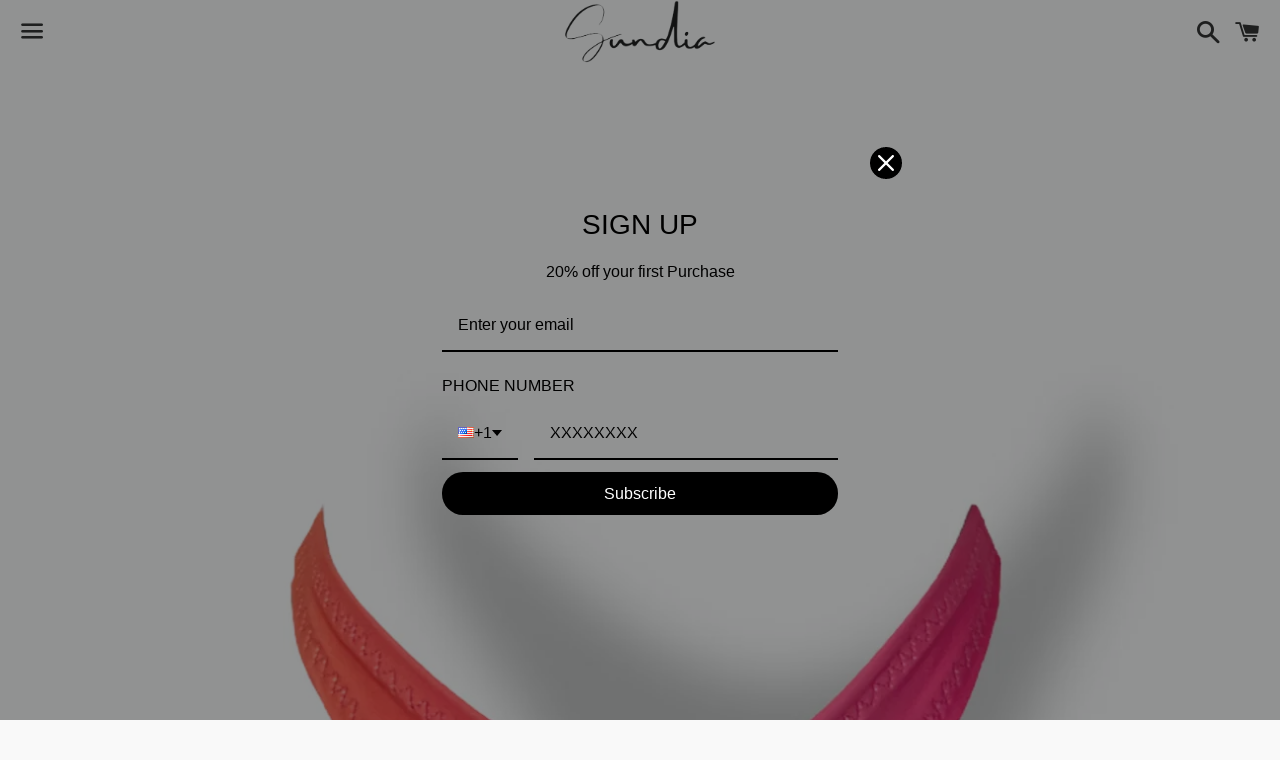

--- FILE ---
content_type: text/html; charset=utf-8
request_url: https://sundiaswimwear.com/products/ombre-classic-bottom
body_size: 37890
content:
<!doctype html>
<html class="no-js" lang="en">
<head>

  <meta charset="utf-8">
  <meta http-equiv="X-UA-Compatible" content="IE=edge">
  <meta name="viewport" content="width=device-width,initial-scale=1">

  <meta name="theme-color" content="#ffffff">

  
    <link rel="shortcut icon" href="//sundiaswimwear.com/cdn/shop/files/PhotoRoom_20220210_214056_32x32.png?v=1644558076" type="image/png" />
  

  <link rel="canonical" href="https://sundiaswimwear.com/products/ombre-classic-bottom">

  <title>
  Ombre Classic Bottom &ndash; Sundia Swimwear
  </title>

  
    <meta name="description" content="Description New Classic bottom with and ombre print. This bikini bottom is built with three different coverages (Cheeky, Medium coverage &amp;amp; Full coverage). The perfect staple for every occasion. Featuring an on-trend v-silhouette that flatters all curves. -Classic v cut bottom -lined with pink Fabric -stitched edges">
  

  <!-- /snippets/social-meta-tags.liquid -->




<meta property="og:site_name" content="Sundia Swimwear">
<meta property="og:url" content="https://sundiaswimwear.com/products/ombre-classic-bottom">
<meta property="og:title" content="Ombre Classic Bottom">
<meta property="og:type" content="product">
<meta property="og:description" content="Description New Classic bottom with and ombre print. This bikini bottom is built with three different coverages (Cheeky, Medium coverage &amp;amp; Full coverage). The perfect staple for every occasion. Featuring an on-trend v-silhouette that flatters all curves. -Classic v cut bottom -lined with pink Fabric -stitched edges">

  <meta property="og:price:amount" content="15.00">
  <meta property="og:price:currency" content="USD">

<meta property="og:image" content="http://sundiaswimwear.com/cdn/shop/products/PhotoRoom_20220929_203932_1200x1200.png?v=1664516940">
<meta property="og:image:secure_url" content="https://sundiaswimwear.com/cdn/shop/products/PhotoRoom_20220929_203932_1200x1200.png?v=1664516940">


<meta name="twitter:card" content="summary_large_image">
<meta name="twitter:title" content="Ombre Classic Bottom">
<meta name="twitter:description" content="Description New Classic bottom with and ombre print. This bikini bottom is built with three different coverages (Cheeky, Medium coverage &amp;amp; Full coverage). The perfect staple for every occasion. Featuring an on-trend v-silhouette that flatters all curves. -Classic v cut bottom -lined with pink Fabric -stitched edges">


  <link href="//sundiaswimwear.com/cdn/shop/t/15/assets/theme.scss.css?v=164467613090105423291758183019" rel="stylesheet" type="text/css" media="all" />

  <script>
    window.theme = window.theme || {};
    theme.strings = {
      cartEmpty: "Your cart is currently empty.",
      savingHtml: "You're saving [savings]",
      addToCart: "Add to cart",
      soldOut: "Sold out",
      unavailable: "Unavailable",
      addressError: "Error looking up that address",
      addressNoResults: "No results for that address",
      addressQueryLimit: "You have exceeded the Google API usage limit. Consider upgrading to a \u003ca href=\"https:\/\/developers.google.com\/maps\/premium\/usage-limits\"\u003ePremium Plan\u003c\/a\u003e.",
      authError: "There was a problem authenticating your Google Maps API Key."
    };
    theme.settings = {
      cartType: "drawer",
      moneyFormat: "\u003cspan class=\"money conversion-bear-money\"\u003e${{amount}}\u003c\/span\u003e"
    };
  </script>

  <script src="//sundiaswimwear.com/cdn/shop/t/15/assets/lazysizes.min.js?v=155223123402716617051629417021" async="async"></script>

  

  <script src="//sundiaswimwear.com/cdn/shop/t/15/assets/vendor.js?v=141188699437036237251629417024" defer="defer"></script>

  <script src="//sundiaswimwear.com/cdn/shopifycloud/storefront/assets/themes_support/option_selection-b017cd28.js" defer="defer"></script>

  <script src="//sundiaswimwear.com/cdn/shop/t/15/assets/theme.js?v=141903474060904050251629417035" defer="defer"></script>

  <script>window.performance && window.performance.mark && window.performance.mark('shopify.content_for_header.start');</script><meta name="facebook-domain-verification" content="hbwv08aby4bjd361cnk1fho82kizs0">
<meta name="facebook-domain-verification" content="nq3lyzw4knf01cjj4lzkyspts87b4u">
<meta name="google-site-verification" content="J1s2CqSbOn4Hovd0QBGygDC0VY5ZFJIQeQzjI_0iL2Q">
<meta id="shopify-digital-wallet" name="shopify-digital-wallet" content="/14674592/digital_wallets/dialog">
<meta name="shopify-checkout-api-token" content="a64480fe19a1080af05fb97e294bc540">
<meta id="in-context-paypal-metadata" data-shop-id="14674592" data-venmo-supported="false" data-environment="production" data-locale="en_US" data-paypal-v4="true" data-currency="USD">
<link rel="alternate" hreflang="x-default" href="https://sundiaswimwear.com/products/ombre-classic-bottom">
<link rel="alternate" hreflang="en" href="https://sundiaswimwear.com/products/ombre-classic-bottom">
<link rel="alternate" hreflang="en-CR" href="https://sundiaswimwear.com/en-cr/products/ombre-classic-bottom">
<link rel="alternate" hreflang="en-JP" href="https://sundiaswimwear.com/en-jp/products/ombre-classic-bottom">
<link rel="alternate" type="application/json+oembed" href="https://sundiaswimwear.com/products/ombre-classic-bottom.oembed">
<script async="async" src="/checkouts/internal/preloads.js?locale=en-US"></script>
<link rel="preconnect" href="https://shop.app" crossorigin="anonymous">
<script async="async" src="https://shop.app/checkouts/internal/preloads.js?locale=en-US&shop_id=14674592" crossorigin="anonymous"></script>
<script id="apple-pay-shop-capabilities" type="application/json">{"shopId":14674592,"countryCode":"US","currencyCode":"USD","merchantCapabilities":["supports3DS"],"merchantId":"gid:\/\/shopify\/Shop\/14674592","merchantName":"Sundia Swimwear","requiredBillingContactFields":["postalAddress","email","phone"],"requiredShippingContactFields":["postalAddress","email","phone"],"shippingType":"shipping","supportedNetworks":["visa","masterCard","amex","discover","elo","jcb"],"total":{"type":"pending","label":"Sundia Swimwear","amount":"1.00"},"shopifyPaymentsEnabled":true,"supportsSubscriptions":true}</script>
<script id="shopify-features" type="application/json">{"accessToken":"a64480fe19a1080af05fb97e294bc540","betas":["rich-media-storefront-analytics"],"domain":"sundiaswimwear.com","predictiveSearch":true,"shopId":14674592,"locale":"en"}</script>
<script>var Shopify = Shopify || {};
Shopify.shop = "sundia-swimwear.myshopify.com";
Shopify.locale = "en";
Shopify.currency = {"active":"USD","rate":"1.0"};
Shopify.country = "US";
Shopify.theme = {"name":"Boundless with Installments message","id":120472830006,"schema_name":"Boundless","schema_version":"10.2.0","theme_store_id":766,"role":"main"};
Shopify.theme.handle = "null";
Shopify.theme.style = {"id":null,"handle":null};
Shopify.cdnHost = "sundiaswimwear.com/cdn";
Shopify.routes = Shopify.routes || {};
Shopify.routes.root = "/";</script>
<script type="module">!function(o){(o.Shopify=o.Shopify||{}).modules=!0}(window);</script>
<script>!function(o){function n(){var o=[];function n(){o.push(Array.prototype.slice.apply(arguments))}return n.q=o,n}var t=o.Shopify=o.Shopify||{};t.loadFeatures=n(),t.autoloadFeatures=n()}(window);</script>
<script>
  window.ShopifyPay = window.ShopifyPay || {};
  window.ShopifyPay.apiHost = "shop.app\/pay";
  window.ShopifyPay.redirectState = null;
</script>
<script id="shop-js-analytics" type="application/json">{"pageType":"product"}</script>
<script defer="defer" async type="module" src="//sundiaswimwear.com/cdn/shopifycloud/shop-js/modules/v2/client.init-shop-cart-sync_BT-GjEfc.en.esm.js"></script>
<script defer="defer" async type="module" src="//sundiaswimwear.com/cdn/shopifycloud/shop-js/modules/v2/chunk.common_D58fp_Oc.esm.js"></script>
<script defer="defer" async type="module" src="//sundiaswimwear.com/cdn/shopifycloud/shop-js/modules/v2/chunk.modal_xMitdFEc.esm.js"></script>
<script type="module">
  await import("//sundiaswimwear.com/cdn/shopifycloud/shop-js/modules/v2/client.init-shop-cart-sync_BT-GjEfc.en.esm.js");
await import("//sundiaswimwear.com/cdn/shopifycloud/shop-js/modules/v2/chunk.common_D58fp_Oc.esm.js");
await import("//sundiaswimwear.com/cdn/shopifycloud/shop-js/modules/v2/chunk.modal_xMitdFEc.esm.js");

  window.Shopify.SignInWithShop?.initShopCartSync?.({"fedCMEnabled":true,"windoidEnabled":true});

</script>
<script defer="defer" async type="module" src="//sundiaswimwear.com/cdn/shopifycloud/shop-js/modules/v2/client.payment-terms_Ci9AEqFq.en.esm.js"></script>
<script defer="defer" async type="module" src="//sundiaswimwear.com/cdn/shopifycloud/shop-js/modules/v2/chunk.common_D58fp_Oc.esm.js"></script>
<script defer="defer" async type="module" src="//sundiaswimwear.com/cdn/shopifycloud/shop-js/modules/v2/chunk.modal_xMitdFEc.esm.js"></script>
<script type="module">
  await import("//sundiaswimwear.com/cdn/shopifycloud/shop-js/modules/v2/client.payment-terms_Ci9AEqFq.en.esm.js");
await import("//sundiaswimwear.com/cdn/shopifycloud/shop-js/modules/v2/chunk.common_D58fp_Oc.esm.js");
await import("//sundiaswimwear.com/cdn/shopifycloud/shop-js/modules/v2/chunk.modal_xMitdFEc.esm.js");

  
</script>
<script>
  window.Shopify = window.Shopify || {};
  if (!window.Shopify.featureAssets) window.Shopify.featureAssets = {};
  window.Shopify.featureAssets['shop-js'] = {"shop-cart-sync":["modules/v2/client.shop-cart-sync_DZOKe7Ll.en.esm.js","modules/v2/chunk.common_D58fp_Oc.esm.js","modules/v2/chunk.modal_xMitdFEc.esm.js"],"init-fed-cm":["modules/v2/client.init-fed-cm_B6oLuCjv.en.esm.js","modules/v2/chunk.common_D58fp_Oc.esm.js","modules/v2/chunk.modal_xMitdFEc.esm.js"],"shop-cash-offers":["modules/v2/client.shop-cash-offers_D2sdYoxE.en.esm.js","modules/v2/chunk.common_D58fp_Oc.esm.js","modules/v2/chunk.modal_xMitdFEc.esm.js"],"shop-login-button":["modules/v2/client.shop-login-button_QeVjl5Y3.en.esm.js","modules/v2/chunk.common_D58fp_Oc.esm.js","modules/v2/chunk.modal_xMitdFEc.esm.js"],"pay-button":["modules/v2/client.pay-button_DXTOsIq6.en.esm.js","modules/v2/chunk.common_D58fp_Oc.esm.js","modules/v2/chunk.modal_xMitdFEc.esm.js"],"shop-button":["modules/v2/client.shop-button_DQZHx9pm.en.esm.js","modules/v2/chunk.common_D58fp_Oc.esm.js","modules/v2/chunk.modal_xMitdFEc.esm.js"],"avatar":["modules/v2/client.avatar_BTnouDA3.en.esm.js"],"init-windoid":["modules/v2/client.init-windoid_CR1B-cfM.en.esm.js","modules/v2/chunk.common_D58fp_Oc.esm.js","modules/v2/chunk.modal_xMitdFEc.esm.js"],"init-shop-for-new-customer-accounts":["modules/v2/client.init-shop-for-new-customer-accounts_C_vY_xzh.en.esm.js","modules/v2/client.shop-login-button_QeVjl5Y3.en.esm.js","modules/v2/chunk.common_D58fp_Oc.esm.js","modules/v2/chunk.modal_xMitdFEc.esm.js"],"init-shop-email-lookup-coordinator":["modules/v2/client.init-shop-email-lookup-coordinator_BI7n9ZSv.en.esm.js","modules/v2/chunk.common_D58fp_Oc.esm.js","modules/v2/chunk.modal_xMitdFEc.esm.js"],"init-shop-cart-sync":["modules/v2/client.init-shop-cart-sync_BT-GjEfc.en.esm.js","modules/v2/chunk.common_D58fp_Oc.esm.js","modules/v2/chunk.modal_xMitdFEc.esm.js"],"shop-toast-manager":["modules/v2/client.shop-toast-manager_DiYdP3xc.en.esm.js","modules/v2/chunk.common_D58fp_Oc.esm.js","modules/v2/chunk.modal_xMitdFEc.esm.js"],"init-customer-accounts":["modules/v2/client.init-customer-accounts_D9ZNqS-Q.en.esm.js","modules/v2/client.shop-login-button_QeVjl5Y3.en.esm.js","modules/v2/chunk.common_D58fp_Oc.esm.js","modules/v2/chunk.modal_xMitdFEc.esm.js"],"init-customer-accounts-sign-up":["modules/v2/client.init-customer-accounts-sign-up_iGw4briv.en.esm.js","modules/v2/client.shop-login-button_QeVjl5Y3.en.esm.js","modules/v2/chunk.common_D58fp_Oc.esm.js","modules/v2/chunk.modal_xMitdFEc.esm.js"],"shop-follow-button":["modules/v2/client.shop-follow-button_CqMgW2wH.en.esm.js","modules/v2/chunk.common_D58fp_Oc.esm.js","modules/v2/chunk.modal_xMitdFEc.esm.js"],"checkout-modal":["modules/v2/client.checkout-modal_xHeaAweL.en.esm.js","modules/v2/chunk.common_D58fp_Oc.esm.js","modules/v2/chunk.modal_xMitdFEc.esm.js"],"shop-login":["modules/v2/client.shop-login_D91U-Q7h.en.esm.js","modules/v2/chunk.common_D58fp_Oc.esm.js","modules/v2/chunk.modal_xMitdFEc.esm.js"],"lead-capture":["modules/v2/client.lead-capture_BJmE1dJe.en.esm.js","modules/v2/chunk.common_D58fp_Oc.esm.js","modules/v2/chunk.modal_xMitdFEc.esm.js"],"payment-terms":["modules/v2/client.payment-terms_Ci9AEqFq.en.esm.js","modules/v2/chunk.common_D58fp_Oc.esm.js","modules/v2/chunk.modal_xMitdFEc.esm.js"]};
</script>
<script>(function() {
  var isLoaded = false;
  function asyncLoad() {
    if (isLoaded) return;
    isLoaded = true;
    var urls = ["https:\/\/currency.conversionbear.com\/script?app=currency\u0026shop=sundia-swimwear.myshopify.com","https:\/\/instafeed.nfcube.com\/cdn\/16e9ba23d4a711dae68b12e25b36eac4.js?shop=sundia-swimwear.myshopify.com","https:\/\/omnisnippet1.com\/platforms\/shopify.js?source=scriptTag\u0026v=2025-05-15T12\u0026shop=sundia-swimwear.myshopify.com"];
    for (var i = 0; i < urls.length; i++) {
      var s = document.createElement('script');
      s.type = 'text/javascript';
      s.async = true;
      s.src = urls[i];
      var x = document.getElementsByTagName('script')[0];
      x.parentNode.insertBefore(s, x);
    }
  };
  if(window.attachEvent) {
    window.attachEvent('onload', asyncLoad);
  } else {
    window.addEventListener('load', asyncLoad, false);
  }
})();</script>
<script id="__st">var __st={"a":14674592,"offset":-43200,"reqid":"abeae30a-3107-4b9f-9791-f9977ea405a9-1769320280","pageurl":"sundiaswimwear.com\/products\/ombre-classic-bottom","u":"d629f4196b27","p":"product","rtyp":"product","rid":6868491730998};</script>
<script>window.ShopifyPaypalV4VisibilityTracking = true;</script>
<script id="captcha-bootstrap">!function(){'use strict';const t='contact',e='account',n='new_comment',o=[[t,t],['blogs',n],['comments',n],[t,'customer']],c=[[e,'customer_login'],[e,'guest_login'],[e,'recover_customer_password'],[e,'create_customer']],r=t=>t.map((([t,e])=>`form[action*='/${t}']:not([data-nocaptcha='true']) input[name='form_type'][value='${e}']`)).join(','),a=t=>()=>t?[...document.querySelectorAll(t)].map((t=>t.form)):[];function s(){const t=[...o],e=r(t);return a(e)}const i='password',u='form_key',d=['recaptcha-v3-token','g-recaptcha-response','h-captcha-response',i],f=()=>{try{return window.sessionStorage}catch{return}},m='__shopify_v',_=t=>t.elements[u];function p(t,e,n=!1){try{const o=window.sessionStorage,c=JSON.parse(o.getItem(e)),{data:r}=function(t){const{data:e,action:n}=t;return t[m]||n?{data:e,action:n}:{data:t,action:n}}(c);for(const[e,n]of Object.entries(r))t.elements[e]&&(t.elements[e].value=n);n&&o.removeItem(e)}catch(o){console.error('form repopulation failed',{error:o})}}const l='form_type',E='cptcha';function T(t){t.dataset[E]=!0}const w=window,h=w.document,L='Shopify',v='ce_forms',y='captcha';let A=!1;((t,e)=>{const n=(g='f06e6c50-85a8-45c8-87d0-21a2b65856fe',I='https://cdn.shopify.com/shopifycloud/storefront-forms-hcaptcha/ce_storefront_forms_captcha_hcaptcha.v1.5.2.iife.js',D={infoText:'Protected by hCaptcha',privacyText:'Privacy',termsText:'Terms'},(t,e,n)=>{const o=w[L][v],c=o.bindForm;if(c)return c(t,g,e,D).then(n);var r;o.q.push([[t,g,e,D],n]),r=I,A||(h.body.append(Object.assign(h.createElement('script'),{id:'captcha-provider',async:!0,src:r})),A=!0)});var g,I,D;w[L]=w[L]||{},w[L][v]=w[L][v]||{},w[L][v].q=[],w[L][y]=w[L][y]||{},w[L][y].protect=function(t,e){n(t,void 0,e),T(t)},Object.freeze(w[L][y]),function(t,e,n,w,h,L){const[v,y,A,g]=function(t,e,n){const i=e?o:[],u=t?c:[],d=[...i,...u],f=r(d),m=r(i),_=r(d.filter((([t,e])=>n.includes(e))));return[a(f),a(m),a(_),s()]}(w,h,L),I=t=>{const e=t.target;return e instanceof HTMLFormElement?e:e&&e.form},D=t=>v().includes(t);t.addEventListener('submit',(t=>{const e=I(t);if(!e)return;const n=D(e)&&!e.dataset.hcaptchaBound&&!e.dataset.recaptchaBound,o=_(e),c=g().includes(e)&&(!o||!o.value);(n||c)&&t.preventDefault(),c&&!n&&(function(t){try{if(!f())return;!function(t){const e=f();if(!e)return;const n=_(t);if(!n)return;const o=n.value;o&&e.removeItem(o)}(t);const e=Array.from(Array(32),(()=>Math.random().toString(36)[2])).join('');!function(t,e){_(t)||t.append(Object.assign(document.createElement('input'),{type:'hidden',name:u})),t.elements[u].value=e}(t,e),function(t,e){const n=f();if(!n)return;const o=[...t.querySelectorAll(`input[type='${i}']`)].map((({name:t})=>t)),c=[...d,...o],r={};for(const[a,s]of new FormData(t).entries())c.includes(a)||(r[a]=s);n.setItem(e,JSON.stringify({[m]:1,action:t.action,data:r}))}(t,e)}catch(e){console.error('failed to persist form',e)}}(e),e.submit())}));const S=(t,e)=>{t&&!t.dataset[E]&&(n(t,e.some((e=>e===t))),T(t))};for(const o of['focusin','change'])t.addEventListener(o,(t=>{const e=I(t);D(e)&&S(e,y())}));const B=e.get('form_key'),M=e.get(l),P=B&&M;t.addEventListener('DOMContentLoaded',(()=>{const t=y();if(P)for(const e of t)e.elements[l].value===M&&p(e,B);[...new Set([...A(),...v().filter((t=>'true'===t.dataset.shopifyCaptcha))])].forEach((e=>S(e,t)))}))}(h,new URLSearchParams(w.location.search),n,t,e,['guest_login'])})(!0,!0)}();</script>
<script integrity="sha256-4kQ18oKyAcykRKYeNunJcIwy7WH5gtpwJnB7kiuLZ1E=" data-source-attribution="shopify.loadfeatures" defer="defer" src="//sundiaswimwear.com/cdn/shopifycloud/storefront/assets/storefront/load_feature-a0a9edcb.js" crossorigin="anonymous"></script>
<script crossorigin="anonymous" defer="defer" src="//sundiaswimwear.com/cdn/shopifycloud/storefront/assets/shopify_pay/storefront-65b4c6d7.js?v=20250812"></script>
<script data-source-attribution="shopify.dynamic_checkout.dynamic.init">var Shopify=Shopify||{};Shopify.PaymentButton=Shopify.PaymentButton||{isStorefrontPortableWallets:!0,init:function(){window.Shopify.PaymentButton.init=function(){};var t=document.createElement("script");t.src="https://sundiaswimwear.com/cdn/shopifycloud/portable-wallets/latest/portable-wallets.en.js",t.type="module",document.head.appendChild(t)}};
</script>
<script data-source-attribution="shopify.dynamic_checkout.buyer_consent">
  function portableWalletsHideBuyerConsent(e){var t=document.getElementById("shopify-buyer-consent"),n=document.getElementById("shopify-subscription-policy-button");t&&n&&(t.classList.add("hidden"),t.setAttribute("aria-hidden","true"),n.removeEventListener("click",e))}function portableWalletsShowBuyerConsent(e){var t=document.getElementById("shopify-buyer-consent"),n=document.getElementById("shopify-subscription-policy-button");t&&n&&(t.classList.remove("hidden"),t.removeAttribute("aria-hidden"),n.addEventListener("click",e))}window.Shopify?.PaymentButton&&(window.Shopify.PaymentButton.hideBuyerConsent=portableWalletsHideBuyerConsent,window.Shopify.PaymentButton.showBuyerConsent=portableWalletsShowBuyerConsent);
</script>
<script>
  function portableWalletsCleanup(e){e&&e.src&&console.error("Failed to load portable wallets script "+e.src);var t=document.querySelectorAll("shopify-accelerated-checkout .shopify-payment-button__skeleton, shopify-accelerated-checkout-cart .wallet-cart-button__skeleton"),e=document.getElementById("shopify-buyer-consent");for(let e=0;e<t.length;e++)t[e].remove();e&&e.remove()}function portableWalletsNotLoadedAsModule(e){e instanceof ErrorEvent&&"string"==typeof e.message&&e.message.includes("import.meta")&&"string"==typeof e.filename&&e.filename.includes("portable-wallets")&&(window.removeEventListener("error",portableWalletsNotLoadedAsModule),window.Shopify.PaymentButton.failedToLoad=e,"loading"===document.readyState?document.addEventListener("DOMContentLoaded",window.Shopify.PaymentButton.init):window.Shopify.PaymentButton.init())}window.addEventListener("error",portableWalletsNotLoadedAsModule);
</script>

<script type="module" src="https://sundiaswimwear.com/cdn/shopifycloud/portable-wallets/latest/portable-wallets.en.js" onError="portableWalletsCleanup(this)" crossorigin="anonymous"></script>
<script nomodule>
  document.addEventListener("DOMContentLoaded", portableWalletsCleanup);
</script>

<script id='scb4127' type='text/javascript' async='' src='https://sundiaswimwear.com/cdn/shopifycloud/privacy-banner/storefront-banner.js'></script><link id="shopify-accelerated-checkout-styles" rel="stylesheet" media="screen" href="https://sundiaswimwear.com/cdn/shopifycloud/portable-wallets/latest/accelerated-checkout-backwards-compat.css" crossorigin="anonymous">
<style id="shopify-accelerated-checkout-cart">
        #shopify-buyer-consent {
  margin-top: 1em;
  display: inline-block;
  width: 100%;
}

#shopify-buyer-consent.hidden {
  display: none;
}

#shopify-subscription-policy-button {
  background: none;
  border: none;
  padding: 0;
  text-decoration: underline;
  font-size: inherit;
  cursor: pointer;
}

#shopify-subscription-policy-button::before {
  box-shadow: none;
}

      </style>

<script>window.performance && window.performance.mark && window.performance.mark('shopify.content_for_header.end');</script>

  <link href="//sundiaswimwear.com/cdn/shop/t/15/assets/scm-product-label.css?v=48058496397791814391637606410" rel="stylesheet" type="text/css" media="all" />


<script>
if ((typeof SECOMAPP) == 'undefined') {
    var SECOMAPP = {};
}
if ((typeof SECOMAPP.pl) == 'undefined') {
    SECOMAPP.pl = {};
}








SECOMAPP.page = 'product';
SECOMAPP.pl.product = {
    id: 6868491730998,
    published_at: "2022-09-29 17:49:04 -1200",
    price: 1500, 
    compare_at_price: 3500,  
    tags: [], 
    variants: [  {
        id: 40441894436918,
        price: 1500 ,
        compare_at_price: 3500  ,
        inventory_quantity: -8   ,
        weight: 85   } ,
         {
        id: 40441894469686,
        price: 1500 ,
        compare_at_price: 3500  ,
        inventory_quantity: -6   ,
        weight: 85   } ,
         {
        id: 40441894502454,
        price: 1500 ,
        compare_at_price: 3500  ,
        inventory_quantity: -2   ,
        weight: 85   } ,
         {
        id: 40441894535222,
        price: 1500 ,
        compare_at_price: 3500  ,
        inventory_quantity: -15   ,
        weight: 85   } ,
         {
        id: 40441894567990,
        price: 1500 ,
        compare_at_price: 3500  ,
        inventory_quantity: -18   ,
        weight: 57   } ,
         {
        id: 40441894600758,
        price: 1500 ,
        compare_at_price: 3500  ,
        inventory_quantity: -3   ,
        weight: 85   } ,
         {
        id: 40441894633526,
        price: 1500 ,
        compare_at_price: 3500  ,
        inventory_quantity: -9   ,
        weight: 85   } ,
         {
        id: 40441894666294,
        price: 1500 ,
        compare_at_price: 3500  ,
        inventory_quantity: -4   ,
        weight: 85   } ,
         {
        id: 40441894699062,
        price: 1500 ,
        compare_at_price: 3500  ,
        inventory_quantity: -3   ,
        weight: 85   } ,
         {
        id: 40441894731830,
        price: 1500 ,
        compare_at_price: 3500  ,
        inventory_quantity: 0   ,
        weight: 85   } ,
         {
        id: 40441894764598,
        price: 1500 ,
        compare_at_price: 3500  ,
        inventory_quantity: -3   ,
        weight: 85   } ,
         {
        id: 40441894797366,
        price: 1500 ,
        compare_at_price: 3500  ,
        inventory_quantity: 0   ,
        weight: 85   } 
        
    ],
    collections: [  82443436086,  82443534390,  82443763766,  82443665462,  ]
};
</script>



    
         <script src="//sundiaswimwear.com/cdn/shop/t/15/assets/scm-product-label.js?v=109512596807271976831637606409" type="text/javascript"></script>
    

<!-- BEGIN app block: shopify://apps/sami-product-labels/blocks/app-embed-block/b9b44663-5d51-4be1-8104-faedd68da8c5 --><script type="text/javascript">
  window.Samita = window.Samita || {};
  Samita.ProductLabels = Samita.ProductLabels || {};
  Samita.ProductLabels.locale  = {"shop_locale":{"locale":"en","enabled":true,"primary":true,"published":true}};
  Samita.ProductLabels.page = {title : document.title.replaceAll('"', "'"), href : window.location.href, type: "product", page_id: ""};
  Samita.ProductLabels.dataShop = Samita.ProductLabels.dataShop || {};Samita.ProductLabels.dataShop = {"id":1205,"url":"sundia-swimwear.myshopify.com","configuration":{"domain":"sundiaswimwear.com","shop_name":"Sundia Swimwear","admin_email":"info@Sundiaswimwear.com","admin_name":"Patricia Mariscal","plan_name":"basic","money_format":"<span class=\"money conversion-bear-money\">${{amount}}</span>","money_with_currency_format":"<span class=\"money conversion-bear-money\">${{amount}} USD</span>","iana_timezone":"Etc/GMT+12","timezone":"(GMT-12:00) Etc/GMT+12"},"theme_id":"120472830006","settings":{"general":{"maximum_condition":"3"},"translations":{"default":{"Days":"d","Hours":"h","Minutes":"m","Seconds":"s"}}},"category_images":["fashion_jewelries"],"locale":"en","version":1,"pricing_id":1,"discount_id":null,"install":1,"sync":null,"status":4,"created_at":"2022-11-28T06:58:29.000000Z","updated_at":"2022-11-28T06:59:28.000000Z","pricing":{"id":1,"version":1,"plan":"BETA","features":null,"trial_days":0,"price":0,"status":1,"created_at":null,"updated_at":null}};Samita.ProductLabels.dataShop.configuration.money_format = "\u003cspan class='money conversion-bear-money'\u003e${{amount}}\u003c\/span\u003e";if (typeof Shopify!= "undefined" && Shopify?.theme?.role != "main") {Samita.ProductLabels.dataShop.settings.notUseSearchFileApp = false;}
  Samita.ProductLabels.theme_id =null;
  Samita.ProductLabels.products = Samita.ProductLabels.products || [];Samita.ProductLabels.product ={"id":6868491730998,"title":"Ombre Classic Bottom","handle":"ombre-classic-bottom","description":"\u003cmeta charset=\"utf-8\"\u003e\n\u003cp data-mce-fragment=\"1\"\u003e\u003cstrong data-mce-fragment=\"1\"\u003eDescription\u003c\/strong\u003e\u003c\/p\u003e\n\u003cp data-mce-fragment=\"1\"\u003eNew Classic bottom with and ombre print. \u003cmeta charset=\"utf-8\"\u003e\u003cspan data-mce-fragment=\"1\"\u003eThis bikini bottom is built with three different coverages (Cheeky, Medium coverage \u0026amp; Full coverage)\u003c\/span\u003e\u003cspan data-mce-fragment=\"1\"\u003e. The perfect staple for every occasion. Featuring an on-trend v-silhouette that flatters all curves.\u003c\/span\u003e\u003cbr\u003e\u003c\/p\u003e\n\u003cp data-mce-fragment=\"1\"\u003e-Classic v cut bottom\u003c\/p\u003e\n\u003cp data-mce-fragment=\"1\"\u003e-lined with pink Fabric\u003c\/p\u003e\n\u003cp data-mce-fragment=\"1\"\u003e-stitched edges\u003c\/p\u003e\n\u003cp data-mce-fragment=\"1\"\u003e-Eco friendly fabric\u003c\/p\u003e\n\u003cp data-mce-fragment=\"1\"\u003e-Comes in Cheeky, Medium coverage, Full coverage\u003c\/p\u003e\n\u003cp data-mce-fragment=\"1\"\u003e\u003cstrong data-mce-fragment=\"1\"\u003eSize Chart: \u003cspan data-mce-fragment=\"1\"\u003e \u003c\/span\u003e\u003cimg src=\"https:\/\/cdn.shopify.com\/s\/files\/1\/1467\/4592\/files\/Size_Chard_Sundia_Swim_480x480.png?v=1645295287\" data-mce-fragment=\"1\" data-mce-src=\"https:\/\/cdn.shopify.com\/s\/files\/1\/1467\/4592\/files\/Size_Chard_Sundia_Swim_480x480.png?v=1645295287\"\u003e\u003c\/strong\u003e\u003c\/p\u003e\n\u003cp data-mce-fragment=\"1\"\u003e\u003cstrong data-mce-fragment=\"1\"\u003eBottom Coverage Details:\u003cspan data-mce-fragment=\"1\"\u003e  This bottom comes in Cheeky , Medium coverage and Full coverage.\u003c\/span\u003e\u003c\/strong\u003e\u003c\/p\u003e\n\u003cp data-mce-fragment=\"1\"\u003e\u003cstrong data-mce-fragment=\"1\"\u003eMaterials:\u003c\/strong\u003e\u003cspan data-mce-fragment=\"1\"\u003e \u003c\/span\u003e88% polyester, 12% Lycra knit fabric with a stretchy, sturdy construction and moisture-wicking finish. Colorfast to chlorinated and salt water.\u003c\/p\u003e\n\u003cp data-mce-fragment=\"1\"\u003e\u003cspan data-mce-fragment=\"1\"\u003e\u003cstrong data-mce-fragment=\"1\"\u003eShipping:\u003c\/strong\u003e All products are made with care and by hand to order.  You will receive your tracking information within \u003cstrong data-mce-fragment=\"1\"\u003e3-5\u003c\/strong\u003e\u003cstrong data-mce-fragment=\"1\"\u003e business\u003c\/strong\u003e days once an order is placed.  Free shipping on all Orders in the USA. $20 for Express  \u003c\/span\u003e\u003cspan data-mce-fragment=\"1\"\u003e$5 World Wide.\u003c\/span\u003e\u003c\/p\u003e\n\u003cp data-mce-fragment=\"1\"\u003e\u003cstrong data-mce-fragment=\"1\"\u003eReturns:\u003c\/strong\u003e\u003cspan data-mce-fragment=\"1\"\u003e \u003c\/span\u003ereturns are accepted within 10 days after arrival for unworn items only. (\u003ca class=\"text-link\" href=\"https:\/\/sundiaswimwear.com\/pages\/returns\" data-mce-fragment=\"1\" data-mce-href=\"https:\/\/sundiaswimwear.com\/pages\/returns\"\u003eReturn Policy\u003c\/a\u003e)\u003c\/p\u003e\n\u003cp data-mce-fragment=\"1\"\u003e\u003cspan data-mce-fragment=\"1\"\u003e\u003cstrong data-mce-fragment=\"1\"\u003eCustom:\u003c\/strong\u003e Love your bikini but want something added? Email us info@sundiaswimwear.com for help\u003c\/span\u003e\u003c\/p\u003e\n\u003cp data-mce-fragment=\"1\"\u003eSwimwear Was Made \u0026amp; Designed In California by\u003cspan data-mce-fragment=\"1\"\u003e \u003c\/span\u003e\u003cstrong data-mce-fragment=\"1\"\u003eSundia Swimwea\u003c\/strong\u003e\u003c\/p\u003e","published_at":"2022-09-29T17:49:04-12:00","created_at":"2022-09-29T17:48:57-12:00","vendor":"Sundia Swimwear","type":"Swimwear","tags":[],"price":1500,"price_min":1500,"price_max":1500,"available":true,"price_varies":false,"compare_at_price":3500,"compare_at_price_min":3500,"compare_at_price_max":3500,"compare_at_price_varies":false,"variants":[{"id":40441894436918,"title":"X-Small \/ Cheeky","option1":"X-Small","option2":"Cheeky","option3":null,"sku":"","requires_shipping":true,"taxable":true,"featured_image":null,"available":true,"name":"Ombre Classic Bottom - X-Small \/ Cheeky","public_title":"X-Small \/ Cheeky","options":["X-Small","Cheeky"],"price":1500,"weight":85,"compare_at_price":3500,"inventory_quantity":-8,"inventory_management":null,"inventory_policy":"deny","barcode":"","requires_selling_plan":false,"selling_plan_allocations":[]},{"id":40441894469686,"title":"X-Small \/ Medium Coverage","option1":"X-Small","option2":"Medium Coverage","option3":null,"sku":"","requires_shipping":true,"taxable":true,"featured_image":null,"available":true,"name":"Ombre Classic Bottom - X-Small \/ Medium Coverage","public_title":"X-Small \/ Medium Coverage","options":["X-Small","Medium Coverage"],"price":1500,"weight":85,"compare_at_price":3500,"inventory_quantity":-6,"inventory_management":null,"inventory_policy":"deny","barcode":"","requires_selling_plan":false,"selling_plan_allocations":[]},{"id":40441894502454,"title":"X-Small \/ Full Coverage","option1":"X-Small","option2":"Full Coverage","option3":null,"sku":"","requires_shipping":true,"taxable":true,"featured_image":null,"available":true,"name":"Ombre Classic Bottom - X-Small \/ Full Coverage","public_title":"X-Small \/ Full Coverage","options":["X-Small","Full Coverage"],"price":1500,"weight":85,"compare_at_price":3500,"inventory_quantity":-2,"inventory_management":null,"inventory_policy":"deny","barcode":"","requires_selling_plan":false,"selling_plan_allocations":[]},{"id":40441894535222,"title":"Small \/ Cheeky","option1":"Small","option2":"Cheeky","option3":null,"sku":"","requires_shipping":true,"taxable":true,"featured_image":null,"available":true,"name":"Ombre Classic Bottom - Small \/ Cheeky","public_title":"Small \/ Cheeky","options":["Small","Cheeky"],"price":1500,"weight":85,"compare_at_price":3500,"inventory_quantity":-15,"inventory_management":null,"inventory_policy":"deny","barcode":"","requires_selling_plan":false,"selling_plan_allocations":[]},{"id":40441894567990,"title":"Small \/ Medium Coverage","option1":"Small","option2":"Medium Coverage","option3":null,"sku":"","requires_shipping":true,"taxable":true,"featured_image":null,"available":true,"name":"Ombre Classic Bottom - Small \/ Medium Coverage","public_title":"Small \/ Medium Coverage","options":["Small","Medium Coverage"],"price":1500,"weight":57,"compare_at_price":3500,"inventory_quantity":-18,"inventory_management":null,"inventory_policy":"deny","barcode":"","requires_selling_plan":false,"selling_plan_allocations":[]},{"id":40441894600758,"title":"Small \/ Full Coverage","option1":"Small","option2":"Full Coverage","option3":null,"sku":"","requires_shipping":true,"taxable":true,"featured_image":null,"available":true,"name":"Ombre Classic Bottom - Small \/ Full Coverage","public_title":"Small \/ Full Coverage","options":["Small","Full Coverage"],"price":1500,"weight":85,"compare_at_price":3500,"inventory_quantity":-3,"inventory_management":null,"inventory_policy":"deny","barcode":"","requires_selling_plan":false,"selling_plan_allocations":[]},{"id":40441894633526,"title":"Medium \/ Cheeky","option1":"Medium","option2":"Cheeky","option3":null,"sku":"","requires_shipping":true,"taxable":true,"featured_image":null,"available":true,"name":"Ombre Classic Bottom - Medium \/ Cheeky","public_title":"Medium \/ Cheeky","options":["Medium","Cheeky"],"price":1500,"weight":85,"compare_at_price":3500,"inventory_quantity":-9,"inventory_management":null,"inventory_policy":"deny","barcode":"","requires_selling_plan":false,"selling_plan_allocations":[]},{"id":40441894666294,"title":"Medium \/ Medium Coverage","option1":"Medium","option2":"Medium Coverage","option3":null,"sku":"","requires_shipping":true,"taxable":true,"featured_image":null,"available":true,"name":"Ombre Classic Bottom - Medium \/ Medium Coverage","public_title":"Medium \/ Medium Coverage","options":["Medium","Medium Coverage"],"price":1500,"weight":85,"compare_at_price":3500,"inventory_quantity":-4,"inventory_management":null,"inventory_policy":"deny","barcode":"","requires_selling_plan":false,"selling_plan_allocations":[]},{"id":40441894699062,"title":"Medium \/ Full Coverage","option1":"Medium","option2":"Full Coverage","option3":null,"sku":"","requires_shipping":true,"taxable":true,"featured_image":null,"available":true,"name":"Ombre Classic Bottom - Medium \/ Full Coverage","public_title":"Medium \/ Full Coverage","options":["Medium","Full Coverage"],"price":1500,"weight":85,"compare_at_price":3500,"inventory_quantity":-3,"inventory_management":null,"inventory_policy":"deny","barcode":"","requires_selling_plan":false,"selling_plan_allocations":[]},{"id":40441894731830,"title":"Large \/ Cheeky","option1":"Large","option2":"Cheeky","option3":null,"sku":"","requires_shipping":true,"taxable":true,"featured_image":null,"available":true,"name":"Ombre Classic Bottom - Large \/ Cheeky","public_title":"Large \/ Cheeky","options":["Large","Cheeky"],"price":1500,"weight":85,"compare_at_price":3500,"inventory_quantity":0,"inventory_management":null,"inventory_policy":"deny","barcode":"","requires_selling_plan":false,"selling_plan_allocations":[]},{"id":40441894764598,"title":"Large \/ Medium Coverage","option1":"Large","option2":"Medium Coverage","option3":null,"sku":"","requires_shipping":true,"taxable":true,"featured_image":null,"available":true,"name":"Ombre Classic Bottom - Large \/ Medium Coverage","public_title":"Large \/ Medium Coverage","options":["Large","Medium Coverage"],"price":1500,"weight":85,"compare_at_price":3500,"inventory_quantity":-3,"inventory_management":null,"inventory_policy":"deny","barcode":"","requires_selling_plan":false,"selling_plan_allocations":[]},{"id":40441894797366,"title":"Large \/ Full Coverage","option1":"Large","option2":"Full Coverage","option3":null,"sku":"","requires_shipping":true,"taxable":true,"featured_image":null,"available":true,"name":"Ombre Classic Bottom - Large \/ Full Coverage","public_title":"Large \/ Full Coverage","options":["Large","Full Coverage"],"price":1500,"weight":85,"compare_at_price":3500,"inventory_quantity":0,"inventory_management":null,"inventory_policy":"deny","barcode":"","requires_selling_plan":false,"selling_plan_allocations":[]}],"images":["\/\/sundiaswimwear.com\/cdn\/shop\/products\/PhotoRoom_20220929_203932.png?v=1664516940"],"featured_image":"\/\/sundiaswimwear.com\/cdn\/shop\/products\/PhotoRoom_20220929_203932.png?v=1664516940","options":["Bottom Size","Bottom Coverage"],"media":[{"alt":null,"id":23805055795254,"position":1,"preview_image":{"aspect_ratio":0.75,"height":2400,"width":1800,"src":"\/\/sundiaswimwear.com\/cdn\/shop\/products\/PhotoRoom_20220929_203932.png?v=1664516940"},"aspect_ratio":0.75,"height":2400,"media_type":"image","src":"\/\/sundiaswimwear.com\/cdn\/shop\/products\/PhotoRoom_20220929_203932.png?v=1664516940","width":1800}],"requires_selling_plan":false,"selling_plan_groups":[],"content":"\u003cmeta charset=\"utf-8\"\u003e\n\u003cp data-mce-fragment=\"1\"\u003e\u003cstrong data-mce-fragment=\"1\"\u003eDescription\u003c\/strong\u003e\u003c\/p\u003e\n\u003cp data-mce-fragment=\"1\"\u003eNew Classic bottom with and ombre print. \u003cmeta charset=\"utf-8\"\u003e\u003cspan data-mce-fragment=\"1\"\u003eThis bikini bottom is built with three different coverages (Cheeky, Medium coverage \u0026amp; Full coverage)\u003c\/span\u003e\u003cspan data-mce-fragment=\"1\"\u003e. The perfect staple for every occasion. Featuring an on-trend v-silhouette that flatters all curves.\u003c\/span\u003e\u003cbr\u003e\u003c\/p\u003e\n\u003cp data-mce-fragment=\"1\"\u003e-Classic v cut bottom\u003c\/p\u003e\n\u003cp data-mce-fragment=\"1\"\u003e-lined with pink Fabric\u003c\/p\u003e\n\u003cp data-mce-fragment=\"1\"\u003e-stitched edges\u003c\/p\u003e\n\u003cp data-mce-fragment=\"1\"\u003e-Eco friendly fabric\u003c\/p\u003e\n\u003cp data-mce-fragment=\"1\"\u003e-Comes in Cheeky, Medium coverage, Full coverage\u003c\/p\u003e\n\u003cp data-mce-fragment=\"1\"\u003e\u003cstrong data-mce-fragment=\"1\"\u003eSize Chart: \u003cspan data-mce-fragment=\"1\"\u003e \u003c\/span\u003e\u003cimg src=\"https:\/\/cdn.shopify.com\/s\/files\/1\/1467\/4592\/files\/Size_Chard_Sundia_Swim_480x480.png?v=1645295287\" data-mce-fragment=\"1\" data-mce-src=\"https:\/\/cdn.shopify.com\/s\/files\/1\/1467\/4592\/files\/Size_Chard_Sundia_Swim_480x480.png?v=1645295287\"\u003e\u003c\/strong\u003e\u003c\/p\u003e\n\u003cp data-mce-fragment=\"1\"\u003e\u003cstrong data-mce-fragment=\"1\"\u003eBottom Coverage Details:\u003cspan data-mce-fragment=\"1\"\u003e  This bottom comes in Cheeky , Medium coverage and Full coverage.\u003c\/span\u003e\u003c\/strong\u003e\u003c\/p\u003e\n\u003cp data-mce-fragment=\"1\"\u003e\u003cstrong data-mce-fragment=\"1\"\u003eMaterials:\u003c\/strong\u003e\u003cspan data-mce-fragment=\"1\"\u003e \u003c\/span\u003e88% polyester, 12% Lycra knit fabric with a stretchy, sturdy construction and moisture-wicking finish. Colorfast to chlorinated and salt water.\u003c\/p\u003e\n\u003cp data-mce-fragment=\"1\"\u003e\u003cspan data-mce-fragment=\"1\"\u003e\u003cstrong data-mce-fragment=\"1\"\u003eShipping:\u003c\/strong\u003e All products are made with care and by hand to order.  You will receive your tracking information within \u003cstrong data-mce-fragment=\"1\"\u003e3-5\u003c\/strong\u003e\u003cstrong data-mce-fragment=\"1\"\u003e business\u003c\/strong\u003e days once an order is placed.  Free shipping on all Orders in the USA. $20 for Express  \u003c\/span\u003e\u003cspan data-mce-fragment=\"1\"\u003e$5 World Wide.\u003c\/span\u003e\u003c\/p\u003e\n\u003cp data-mce-fragment=\"1\"\u003e\u003cstrong data-mce-fragment=\"1\"\u003eReturns:\u003c\/strong\u003e\u003cspan data-mce-fragment=\"1\"\u003e \u003c\/span\u003ereturns are accepted within 10 days after arrival for unworn items only. (\u003ca class=\"text-link\" href=\"https:\/\/sundiaswimwear.com\/pages\/returns\" data-mce-fragment=\"1\" data-mce-href=\"https:\/\/sundiaswimwear.com\/pages\/returns\"\u003eReturn Policy\u003c\/a\u003e)\u003c\/p\u003e\n\u003cp data-mce-fragment=\"1\"\u003e\u003cspan data-mce-fragment=\"1\"\u003e\u003cstrong data-mce-fragment=\"1\"\u003eCustom:\u003c\/strong\u003e Love your bikini but want something added? Email us info@sundiaswimwear.com for help\u003c\/span\u003e\u003c\/p\u003e\n\u003cp data-mce-fragment=\"1\"\u003eSwimwear Was Made \u0026amp; Designed In California by\u003cspan data-mce-fragment=\"1\"\u003e \u003c\/span\u003e\u003cstrong data-mce-fragment=\"1\"\u003eSundia Swimwea\u003c\/strong\u003e\u003c\/p\u003e"};
    Samita.ProductLabels.product.collections =[82443436086,82443534390,82443763766,82443665462];
    Samita.ProductLabels.product.metafields = {};
    Samita.ProductLabels.product.variants = [{
          "id":40441894436918,
          "title":"X-Small \/ Cheeky",
          "name":null,
          "compare_at_price":3500,
          "price":1500,
          "available":true,
          "weight":85,
          "sku":"",
          "inventory_quantity":-8,
          "metafields":{}
        },{
          "id":40441894469686,
          "title":"X-Small \/ Medium Coverage",
          "name":null,
          "compare_at_price":3500,
          "price":1500,
          "available":true,
          "weight":85,
          "sku":"",
          "inventory_quantity":-6,
          "metafields":{}
        },{
          "id":40441894502454,
          "title":"X-Small \/ Full Coverage",
          "name":null,
          "compare_at_price":3500,
          "price":1500,
          "available":true,
          "weight":85,
          "sku":"",
          "inventory_quantity":-2,
          "metafields":{}
        },{
          "id":40441894535222,
          "title":"Small \/ Cheeky",
          "name":null,
          "compare_at_price":3500,
          "price":1500,
          "available":true,
          "weight":85,
          "sku":"",
          "inventory_quantity":-15,
          "metafields":{}
        },{
          "id":40441894567990,
          "title":"Small \/ Medium Coverage",
          "name":null,
          "compare_at_price":3500,
          "price":1500,
          "available":true,
          "weight":57,
          "sku":"",
          "inventory_quantity":-18,
          "metafields":{}
        },{
          "id":40441894600758,
          "title":"Small \/ Full Coverage",
          "name":null,
          "compare_at_price":3500,
          "price":1500,
          "available":true,
          "weight":85,
          "sku":"",
          "inventory_quantity":-3,
          "metafields":{}
        },{
          "id":40441894633526,
          "title":"Medium \/ Cheeky",
          "name":null,
          "compare_at_price":3500,
          "price":1500,
          "available":true,
          "weight":85,
          "sku":"",
          "inventory_quantity":-9,
          "metafields":{}
        },{
          "id":40441894666294,
          "title":"Medium \/ Medium Coverage",
          "name":null,
          "compare_at_price":3500,
          "price":1500,
          "available":true,
          "weight":85,
          "sku":"",
          "inventory_quantity":-4,
          "metafields":{}
        },{
          "id":40441894699062,
          "title":"Medium \/ Full Coverage",
          "name":null,
          "compare_at_price":3500,
          "price":1500,
          "available":true,
          "weight":85,
          "sku":"",
          "inventory_quantity":-3,
          "metafields":{}
        },{
          "id":40441894731830,
          "title":"Large \/ Cheeky",
          "name":null,
          "compare_at_price":3500,
          "price":1500,
          "available":true,
          "weight":85,
          "sku":"",
          "inventory_quantity":0,
          "metafields":{}
        },{
          "id":40441894764598,
          "title":"Large \/ Medium Coverage",
          "name":null,
          "compare_at_price":3500,
          "price":1500,
          "available":true,
          "weight":85,
          "sku":"",
          "inventory_quantity":-3,
          "metafields":{}
        },{
          "id":40441894797366,
          "title":"Large \/ Full Coverage",
          "name":null,
          "compare_at_price":3500,
          "price":1500,
          "available":true,
          "weight":85,
          "sku":"",
          "inventory_quantity":0,
          "metafields":{}
        }];if (Samita?.ProductLabels?.theme?.selectors) {
    Samita.ProductLabels.settings = {
      selectors: Samita?.ProductLabels?.theme?.selectors,
      integrateApps: Samita?.ProductLabels?.theme?.integrateApps,
      condition: Samita?.ProductLabels?.theme?.condition,
      timeOut: Samita?.ProductLabels?.theme?.timeOut,
    }
  } else {
    Samita.ProductLabels.settings = {
      "selectors": {
          "product": {
              "elementSelectors": [".product-top",".Product",".product-detail",".product-page-container","#ProductSection-product-template",".product",".product-main",".grid",".grid.product-single","#__pf",".gfqv-product-wrapper",".ga-product",".t4s-container",".gCartItem, .flexRow.noGutter, .cart__row, .line-item, .cart-item, .cart-row, .CartItem, .cart-line-item, .cart-table tbody tr, .container-indent table tbody tr"],
              "elementNotSelectors": [".mini-cart__recommendations-list"],
              "notShowCustomBlocks": ".variant-swatch__item",
              "link": "[samitaPL-product-link], a[href*=\"/products/\"]:not(.logo-bar__link,.site-nav__link,.mobile-nav__link,.hero__sidebyside-image-link,.announcement-link)",
              "signal": "[data-product-handle], [data-product-id]",
              "notSignal": ":not([data-section-id=\"product-recommendations\"],[data-section-type=\"product-recommendations\"],#product-area,#looxReviews)",
              "priceSelectors": [".product-option .cvc-money","#ProductPrice-product-template",".product-block--price",".price-list","#ProductPrice",".product-price",".product__price—reg","#productPrice-product-template",".product__current-price",".product-thumb-caption-price-current",".product-item-caption-price-current",".grid-product__price,.product__price","span.price","span.product-price",".productitem--price",".product-pricing","div.price","span.money",".product-item__price",".product-list-item-price","p.price",".product-meta__prices","div.product-price","span#price",".price.money","h3.price","a.price",".price-area",".product-item-price",".pricearea",".collectionGrid .collectionBlock-info > p","#ComparePrice",".product--price-wrapper",".product-page--price-wrapper",".color--shop-accent.font-size--s.t--meta.f--main",".ComparePrice",".ProductPrice",".prodThumb .title span:last-child",".price",".product-single__price-product-template",".product-info-price",".price-money",".prod-price","#price-field",".product-grid--price",".prices,.pricing","#product-price",".money-styling",".compare-at-price",".product-item--price",".card__price",".product-card__price",".product-price__price",".product-item__price-wrapper",".product-single__price",".grid-product__price-wrap","a.grid-link p.grid-link__meta",".product__prices","#comparePrice-product-template","dl[class*=\"price\"]","div[class*=\"price\"]",".gl-card-pricing",".ga-product_price-container"],
              "titleSelectors": [".prod-title",".product-block--title",".product-info__title",".product-thumbnail__title",".product-card__title","div.product__title",".card__heading.h5",".cart-item__name.h4",".spf-product-card__title.h4",".gl-card-title",".ga-product_title"],
              "imageSelectors": ["img.rimage__image",".grid_img",".imgWrapper > img",".gitem-img",".card__media img",".image__inner img",".snize-thumbnail",".zoomImg",".spf-product-card__image",".boost-pfs-filter-product-item-main-image",".pwzrswiper-slide > img",".product__image-wrapper img",".grid__image-ratio",".product__media img",".AspectRatio > img",".rimage-wrapper > img",".ProductItem__Image",".img-wrapper img",".product-card__image-wrapper > .product-card__image",".ga-products_image img",".image__container",".image-wrap .grid-product__image",".boost-sd__product-image img",".box-ratio > img",".image-cell img.card__image","img[src*=\"cdn.shopify.com\"][src*=\"/products/\"]","img[srcset*=\"cdn.shopify.com\"][srcset*=\"/products/\"]","img[data-srcset*=\"cdn.shopify.com\"][data-srcset*=\"/products/\"]","img[data-src*=\"cdn.shopify.com\"][data-src*=\"/products/\"]","img[srcset*=\"cdn.shopify.com\"][src*=\"no-image\"]",".product-card__image > img",".product-image-main .image-wrap",".grid-product__image",".media > img","img[srcset*=\"cdn/shop/products/\"]","[data-bgset*=\"cdn.shopify.com\"][data-bgset*=\"/products/\"]","img[src*=\"cdn.shopify.com\"][src*=\"no-image\"]","img[src*=\"cdn/shop/products/\"]",".ga-product_image",".gfqv-product-image"],
              "media": ".card__inner,.spf-product-card__inner",
              "soldOutBadge": ".tag.tag--rectangle, .grid-product__tag--sold-out",
              "paymentButton": ".shopify-payment-button, .product-form--smart-payment-buttons, .lh-wrap-buynow, .wx-checkout-btn",
              "formSelectors": ["form.product-form, form.product_form","form.t4s-form__product",".product-single__form",".shopify-product-form","#shopify-section-product-template form[action*=\"/cart/add\"]","form[action*=\"/cart/add\"]:not(.form-card)",".ga-products-table li.ga-product",".pf-product-form"],
              "variantActivator": ".product__swatches [data-swatch-option], variant-radios input, .swatch__container .swatch__option, .gf_swatches .gf_swatch, .product-form__controls-group-options select, ul.clickyboxes li, .pf-variant-select, ul.swatches-select li, .product-options__value, .form-check-swatch, button.btn.swatch select.product__variant, .pf-container a, button.variant.option, ul.js-product__variant--container li, .variant-input, .product-variant > ul > li, .input--dropdown, .HorizontalList > li, .product-single__swatch__item, .globo-swatch-list ul.value > .select-option, .form-swatch-item, .selector-wrapper select, select.pf-input, ul.swatches-select > li.nt-swatch.swatch_pr_item, ul.gfqv-swatch-values > li, .lh-swatch-select, .swatch-image, .variant-image-swatch, #option-size, .selector-wrapper .replaced, .regular-select-content > .regular-select-item, .radios--input, ul.swatch-view > li > .swatch-selector, .single-option-selector, .swatch-element input, [data-product-option], .single-option-selector__radio, [data-index^=\"option\"], .SizeSwatchList input, .swatch-panda input[type=radio], .swatch input, .swatch-element input[type=radio], select[id*=\"product-select-\"], select[id|=\"product-select-option\"], [id|=\"productSelect-product\"], [id|=\"ProductSelect-option\"], select[id|=\"product-variants-option\"], select[id|=\"sca-qv-product-selected-option\"], select[id*=\"product-variants-\"], select[id|=\"product-selectors-option\"], select[id|=\"variant-listbox-option\"], select[id|=\"id-option\"], select[id|=\"SingleOptionSelector\"], .variant-input-wrap input, [data-action=\"select-value\"]",
              "variant": ".variant-selection__variants, .product-form__variants, .ga-product_variant_select, select[name=\"id\"], input[name=\"id\"], .qview-variants > select, select[name=\"id[]\"]",
              "quantity": ".gInputElement, [name=\"qty\"], [name=\"quantity\"]",
              "quantityWrapper": "#Quantity, input.quantity-selector.quantity-input, [data-quantity-input-wrapper], .product-form__quantity-selector, .product-form__item--quantity, .ProductForm__QuantitySelector, .quantity-product-template, .product-qty, .qty-selection, .product__quantity, .js-qty__num",
              "productAddToCartBtnSelectors": [".product-form__cart-submit",".add-to-cart-btn",".product__add-to-cart-button","#AddToCart--product-template","#addToCart","#AddToCart-product-template","#AddToCart",".add_to_cart",".product-form--atc-button","#AddToCart-product",".AddtoCart","button.btn-addtocart",".product-submit","[name=\"add\"]","[type=\"submit\"]",".product-form__add-button",".product-form--add-to-cart",".btn--add-to-cart",".button-cart",".action-button > .add-to-cart","button.btn--tertiary.add-to-cart",".form-actions > button.button",".gf_add-to-cart",".zend_preorder_submit_btn",".gt_button",".wx-add-cart-btn",".previewer_add-to-cart_btn > button",".qview-btn-addtocart",".ProductForm__AddToCart",".button--addToCart","#AddToCartDesk","[data-pf-type=\"ProductATC\"]"],
              "customAddEl": {"productPageSameLevel": true,"collectionPageSameLevel": true,"cartPageSameLevel": false},
              "cart": {"buttonOpenCartDrawer": "","drawerForm": ".ajax-cart__form, #CartDrawer-Form , #theme-ajax-cart, form[action*=\"/cart\"]:not([action*=\"/cart/add\"]):not([hidden])","form": "body","rowSelectors": ["gCartItem","flexRow.noGutter","cart__row","line-item","cart-item","cart-row","CartItem","cart-line-item","cart-table tbody tr","container-indent table tbody tr"],"price": "td.cart-item__details > div.product-option"},
              "collection": {"positionBadgeImageWrapper": "","positionBadgeTitleWrapper": "","positionBadgePriceWrapper": "","notElClass": ["samitaPL-card-list","cart-items","grid","products","ajax-cart__form","hero__link","collection__page-products","cc-filters-results","footer-sect","collection-grid","card-list","page-width","collection-template","mobile-nav__sublist","product-grid","site-nav__dropdown","search__results","product-recommendations"]},
              "quickView": {"activator": "a.quickview-icon.quickview, .qv-icon, .previewer-button, .sca-qv-button, .product-item__action-button[data-action=\"open-modal\"], .boost-pfs-quickview-btn, .collection-product[data-action=\"show-product\"], button.product-item__quick-shop-button, .product-item__quick-shop-button-wrapper, .open-quick-view, .tt-btn-quickview, .product-item-quick-shop .available, .quickshop-trigger, .productitem--action-trigger:not(.productitem--action-atc), .quick-product__btn, .thumbnail, .quick_shop, a.sca-qv-button, .overlay, .quick-view, .open-quick-view, [data-product-card-link], a[rel=\"quick-view\"], a.quick-buy, div.quickview-button > a, .block-inner a.more-info, .quick-shop-modal-trigger, a.quick-view-btn, a.spo-quick-view, div.quickView-button, a.product__label--quick-shop, span.trigger-quick-view, a.act-quickview-button, a.product-modal, [data-quickshop-full], [data-quickshop-slim], [data-quickshop-trigger]","productForm": ".qv-form, .qview-form, .description-wrapper_content, .wx-product-wrapper, #sca-qv-add-item-form, .product-form, #boost-pfs-quickview-cart-form, .product.preview .shopify-product-form, .product-details__form, .gfqv-product-form, #ModalquickView form#modal_quick_view, .quick-shop-modal form[action*=\"/cart/add\"], #quick-shop-modal form[action*=\"/cart/add\"], .white-popup.quick-view form[action*=\"/cart/add\"], .quick-view form[action*=\"/cart/add\"], [id*=\"QuickShopModal-\"] form[action*=\"/cart/add\"], .quick-shop.active form[action*=\"/cart/add\"], .quick-view-panel form[action*=\"/cart/add\"], .content.product.preview form[action*=\"/cart/add\"], .quickView-wrap form[action*=\"/cart/add\"], .quick-modal form[action*=\"/cart/add\"], #colorbox form[action*=\"/cart/add\"], .product-quick-view form[action*=\"/cart/add\"], .quickform, .modal--quickshop-full, .modal--quickshop form[action*=\"/cart/add\"], .quick-shop-form, .fancybox-inner form[action*=\"/cart/add\"], #quick-view-modal form[action*=\"/cart/add\"], [data-product-modal] form[action*=\"/cart/add\"], .modal--quick-shop.modal--is-active form[action*=\"/cart/add\"]","appVariantActivator": ".previewer_options","appVariantSelector": ".full_info, [data-behavior=\"previewer_link\"]","appButtonClass": ["sca-qv-cartbtn","qview-btn","btn--fill btn--regular"]}
          }
      },
      "integrateApps": ["globo.relatedproduct.loaded","globoFilterQuickviewRenderCompleted","globoFilterRenderSearchCompleted","globoFilterRenderCompleted","collectionUpdate"],
      "timeOut": 250
    }
  }
  Samita.ProductLabels.dataLabels = [];Samita.ProductLabels.dataLabels = [];Samita.ProductLabels.dataTrustBadges = [];Samita.ProductLabels.dataHighlights = [];Samita.ProductLabels.dataBanners = [];Samita.ProductLabels.dataLabelGroups = [];Samita.ProductLabels.dataIdImages = null;
  Samita.ProductLabels.dataImages = [];Samita.ProductLabels.dataProductMetafieldKeys = [];Samita.ProductLabels.dataVariantMetafieldKeys = [];if (Samita.ProductLabels.dataProductMetafieldKeys?.length || Samita.ProductLabels.dataVariantMetafieldKeys?.length) {
    Samita.ProductLabels.products = [];
  }

</script>
<!-- END app block --><script src="https://cdn.shopify.com/extensions/019be4fb-c76b-7253-98ca-98bdf44c2174/product-label-4-278/assets/samita.ProductLabels.index.js" type="text/javascript" defer="defer"></script>
<link href="https://monorail-edge.shopifysvc.com" rel="dns-prefetch">
<script>(function(){if ("sendBeacon" in navigator && "performance" in window) {try {var session_token_from_headers = performance.getEntriesByType('navigation')[0].serverTiming.find(x => x.name == '_s').description;} catch {var session_token_from_headers = undefined;}var session_cookie_matches = document.cookie.match(/_shopify_s=([^;]*)/);var session_token_from_cookie = session_cookie_matches && session_cookie_matches.length === 2 ? session_cookie_matches[1] : "";var session_token = session_token_from_headers || session_token_from_cookie || "";function handle_abandonment_event(e) {var entries = performance.getEntries().filter(function(entry) {return /monorail-edge.shopifysvc.com/.test(entry.name);});if (!window.abandonment_tracked && entries.length === 0) {window.abandonment_tracked = true;var currentMs = Date.now();var navigation_start = performance.timing.navigationStart;var payload = {shop_id: 14674592,url: window.location.href,navigation_start,duration: currentMs - navigation_start,session_token,page_type: "product"};window.navigator.sendBeacon("https://monorail-edge.shopifysvc.com/v1/produce", JSON.stringify({schema_id: "online_store_buyer_site_abandonment/1.1",payload: payload,metadata: {event_created_at_ms: currentMs,event_sent_at_ms: currentMs}}));}}window.addEventListener('pagehide', handle_abandonment_event);}}());</script>
<script id="web-pixels-manager-setup">(function e(e,d,r,n,o){if(void 0===o&&(o={}),!Boolean(null===(a=null===(i=window.Shopify)||void 0===i?void 0:i.analytics)||void 0===a?void 0:a.replayQueue)){var i,a;window.Shopify=window.Shopify||{};var t=window.Shopify;t.analytics=t.analytics||{};var s=t.analytics;s.replayQueue=[],s.publish=function(e,d,r){return s.replayQueue.push([e,d,r]),!0};try{self.performance.mark("wpm:start")}catch(e){}var l=function(){var e={modern:/Edge?\/(1{2}[4-9]|1[2-9]\d|[2-9]\d{2}|\d{4,})\.\d+(\.\d+|)|Firefox\/(1{2}[4-9]|1[2-9]\d|[2-9]\d{2}|\d{4,})\.\d+(\.\d+|)|Chrom(ium|e)\/(9{2}|\d{3,})\.\d+(\.\d+|)|(Maci|X1{2}).+ Version\/(15\.\d+|(1[6-9]|[2-9]\d|\d{3,})\.\d+)([,.]\d+|)( \(\w+\)|)( Mobile\/\w+|) Safari\/|Chrome.+OPR\/(9{2}|\d{3,})\.\d+\.\d+|(CPU[ +]OS|iPhone[ +]OS|CPU[ +]iPhone|CPU IPhone OS|CPU iPad OS)[ +]+(15[._]\d+|(1[6-9]|[2-9]\d|\d{3,})[._]\d+)([._]\d+|)|Android:?[ /-](13[3-9]|1[4-9]\d|[2-9]\d{2}|\d{4,})(\.\d+|)(\.\d+|)|Android.+Firefox\/(13[5-9]|1[4-9]\d|[2-9]\d{2}|\d{4,})\.\d+(\.\d+|)|Android.+Chrom(ium|e)\/(13[3-9]|1[4-9]\d|[2-9]\d{2}|\d{4,})\.\d+(\.\d+|)|SamsungBrowser\/([2-9]\d|\d{3,})\.\d+/,legacy:/Edge?\/(1[6-9]|[2-9]\d|\d{3,})\.\d+(\.\d+|)|Firefox\/(5[4-9]|[6-9]\d|\d{3,})\.\d+(\.\d+|)|Chrom(ium|e)\/(5[1-9]|[6-9]\d|\d{3,})\.\d+(\.\d+|)([\d.]+$|.*Safari\/(?![\d.]+ Edge\/[\d.]+$))|(Maci|X1{2}).+ Version\/(10\.\d+|(1[1-9]|[2-9]\d|\d{3,})\.\d+)([,.]\d+|)( \(\w+\)|)( Mobile\/\w+|) Safari\/|Chrome.+OPR\/(3[89]|[4-9]\d|\d{3,})\.\d+\.\d+|(CPU[ +]OS|iPhone[ +]OS|CPU[ +]iPhone|CPU IPhone OS|CPU iPad OS)[ +]+(10[._]\d+|(1[1-9]|[2-9]\d|\d{3,})[._]\d+)([._]\d+|)|Android:?[ /-](13[3-9]|1[4-9]\d|[2-9]\d{2}|\d{4,})(\.\d+|)(\.\d+|)|Mobile Safari.+OPR\/([89]\d|\d{3,})\.\d+\.\d+|Android.+Firefox\/(13[5-9]|1[4-9]\d|[2-9]\d{2}|\d{4,})\.\d+(\.\d+|)|Android.+Chrom(ium|e)\/(13[3-9]|1[4-9]\d|[2-9]\d{2}|\d{4,})\.\d+(\.\d+|)|Android.+(UC? ?Browser|UCWEB|U3)[ /]?(15\.([5-9]|\d{2,})|(1[6-9]|[2-9]\d|\d{3,})\.\d+)\.\d+|SamsungBrowser\/(5\.\d+|([6-9]|\d{2,})\.\d+)|Android.+MQ{2}Browser\/(14(\.(9|\d{2,})|)|(1[5-9]|[2-9]\d|\d{3,})(\.\d+|))(\.\d+|)|K[Aa][Ii]OS\/(3\.\d+|([4-9]|\d{2,})\.\d+)(\.\d+|)/},d=e.modern,r=e.legacy,n=navigator.userAgent;return n.match(d)?"modern":n.match(r)?"legacy":"unknown"}(),u="modern"===l?"modern":"legacy",c=(null!=n?n:{modern:"",legacy:""})[u],f=function(e){return[e.baseUrl,"/wpm","/b",e.hashVersion,"modern"===e.buildTarget?"m":"l",".js"].join("")}({baseUrl:d,hashVersion:r,buildTarget:u}),m=function(e){var d=e.version,r=e.bundleTarget,n=e.surface,o=e.pageUrl,i=e.monorailEndpoint;return{emit:function(e){var a=e.status,t=e.errorMsg,s=(new Date).getTime(),l=JSON.stringify({metadata:{event_sent_at_ms:s},events:[{schema_id:"web_pixels_manager_load/3.1",payload:{version:d,bundle_target:r,page_url:o,status:a,surface:n,error_msg:t},metadata:{event_created_at_ms:s}}]});if(!i)return console&&console.warn&&console.warn("[Web Pixels Manager] No Monorail endpoint provided, skipping logging."),!1;try{return self.navigator.sendBeacon.bind(self.navigator)(i,l)}catch(e){}var u=new XMLHttpRequest;try{return u.open("POST",i,!0),u.setRequestHeader("Content-Type","text/plain"),u.send(l),!0}catch(e){return console&&console.warn&&console.warn("[Web Pixels Manager] Got an unhandled error while logging to Monorail."),!1}}}}({version:r,bundleTarget:l,surface:e.surface,pageUrl:self.location.href,monorailEndpoint:e.monorailEndpoint});try{o.browserTarget=l,function(e){var d=e.src,r=e.async,n=void 0===r||r,o=e.onload,i=e.onerror,a=e.sri,t=e.scriptDataAttributes,s=void 0===t?{}:t,l=document.createElement("script"),u=document.querySelector("head"),c=document.querySelector("body");if(l.async=n,l.src=d,a&&(l.integrity=a,l.crossOrigin="anonymous"),s)for(var f in s)if(Object.prototype.hasOwnProperty.call(s,f))try{l.dataset[f]=s[f]}catch(e){}if(o&&l.addEventListener("load",o),i&&l.addEventListener("error",i),u)u.appendChild(l);else{if(!c)throw new Error("Did not find a head or body element to append the script");c.appendChild(l)}}({src:f,async:!0,onload:function(){if(!function(){var e,d;return Boolean(null===(d=null===(e=window.Shopify)||void 0===e?void 0:e.analytics)||void 0===d?void 0:d.initialized)}()){var d=window.webPixelsManager.init(e)||void 0;if(d){var r=window.Shopify.analytics;r.replayQueue.forEach((function(e){var r=e[0],n=e[1],o=e[2];d.publishCustomEvent(r,n,o)})),r.replayQueue=[],r.publish=d.publishCustomEvent,r.visitor=d.visitor,r.initialized=!0}}},onerror:function(){return m.emit({status:"failed",errorMsg:"".concat(f," has failed to load")})},sri:function(e){var d=/^sha384-[A-Za-z0-9+/=]+$/;return"string"==typeof e&&d.test(e)}(c)?c:"",scriptDataAttributes:o}),m.emit({status:"loading"})}catch(e){m.emit({status:"failed",errorMsg:(null==e?void 0:e.message)||"Unknown error"})}}})({shopId: 14674592,storefrontBaseUrl: "https://sundiaswimwear.com",extensionsBaseUrl: "https://extensions.shopifycdn.com/cdn/shopifycloud/web-pixels-manager",monorailEndpoint: "https://monorail-edge.shopifysvc.com/unstable/produce_batch",surface: "storefront-renderer",enabledBetaFlags: ["2dca8a86"],webPixelsConfigList: [{"id":"889028908","configuration":"{\"config\":\"{\\\"pixel_id\\\":\\\"GT-NGK27MM\\\",\\\"target_country\\\":\\\"US\\\",\\\"gtag_events\\\":[{\\\"type\\\":\\\"purchase\\\",\\\"action_label\\\":\\\"MC-K1EDJVSFJN\\\"},{\\\"type\\\":\\\"page_view\\\",\\\"action_label\\\":\\\"MC-K1EDJVSFJN\\\"},{\\\"type\\\":\\\"view_item\\\",\\\"action_label\\\":\\\"MC-K1EDJVSFJN\\\"}],\\\"enable_monitoring_mode\\\":false}\"}","eventPayloadVersion":"v1","runtimeContext":"OPEN","scriptVersion":"b2a88bafab3e21179ed38636efcd8a93","type":"APP","apiClientId":1780363,"privacyPurposes":[],"dataSharingAdjustments":{"protectedCustomerApprovalScopes":["read_customer_address","read_customer_email","read_customer_name","read_customer_personal_data","read_customer_phone"]}},{"id":"278331692","configuration":"{\"pixel_id\":\"2256601374629428\",\"pixel_type\":\"facebook_pixel\",\"metaapp_system_user_token\":\"-\"}","eventPayloadVersion":"v1","runtimeContext":"OPEN","scriptVersion":"ca16bc87fe92b6042fbaa3acc2fbdaa6","type":"APP","apiClientId":2329312,"privacyPurposes":["ANALYTICS","MARKETING","SALE_OF_DATA"],"dataSharingAdjustments":{"protectedCustomerApprovalScopes":["read_customer_address","read_customer_email","read_customer_name","read_customer_personal_data","read_customer_phone"]}},{"id":"32538924","configuration":"{\"myshopifyDomain\":\"sundia-swimwear.myshopify.com\"}","eventPayloadVersion":"v1","runtimeContext":"STRICT","scriptVersion":"23b97d18e2aa74363140dc29c9284e87","type":"APP","apiClientId":2775569,"privacyPurposes":["ANALYTICS","MARKETING","SALE_OF_DATA"],"dataSharingAdjustments":{"protectedCustomerApprovalScopes":["read_customer_address","read_customer_email","read_customer_name","read_customer_phone","read_customer_personal_data"]}},{"id":"shopify-app-pixel","configuration":"{}","eventPayloadVersion":"v1","runtimeContext":"STRICT","scriptVersion":"0450","apiClientId":"shopify-pixel","type":"APP","privacyPurposes":["ANALYTICS","MARKETING"]},{"id":"shopify-custom-pixel","eventPayloadVersion":"v1","runtimeContext":"LAX","scriptVersion":"0450","apiClientId":"shopify-pixel","type":"CUSTOM","privacyPurposes":["ANALYTICS","MARKETING"]}],isMerchantRequest: false,initData: {"shop":{"name":"Sundia Swimwear","paymentSettings":{"currencyCode":"USD"},"myshopifyDomain":"sundia-swimwear.myshopify.com","countryCode":"US","storefrontUrl":"https:\/\/sundiaswimwear.com"},"customer":null,"cart":null,"checkout":null,"productVariants":[{"price":{"amount":15.0,"currencyCode":"USD"},"product":{"title":"Ombre Classic Bottom","vendor":"Sundia Swimwear","id":"6868491730998","untranslatedTitle":"Ombre Classic Bottom","url":"\/products\/ombre-classic-bottom","type":"Swimwear"},"id":"40441894436918","image":{"src":"\/\/sundiaswimwear.com\/cdn\/shop\/products\/PhotoRoom_20220929_203932.png?v=1664516940"},"sku":"","title":"X-Small \/ Cheeky","untranslatedTitle":"X-Small \/ Cheeky"},{"price":{"amount":15.0,"currencyCode":"USD"},"product":{"title":"Ombre Classic Bottom","vendor":"Sundia Swimwear","id":"6868491730998","untranslatedTitle":"Ombre Classic Bottom","url":"\/products\/ombre-classic-bottom","type":"Swimwear"},"id":"40441894469686","image":{"src":"\/\/sundiaswimwear.com\/cdn\/shop\/products\/PhotoRoom_20220929_203932.png?v=1664516940"},"sku":"","title":"X-Small \/ Medium Coverage","untranslatedTitle":"X-Small \/ Medium Coverage"},{"price":{"amount":15.0,"currencyCode":"USD"},"product":{"title":"Ombre Classic Bottom","vendor":"Sundia Swimwear","id":"6868491730998","untranslatedTitle":"Ombre Classic Bottom","url":"\/products\/ombre-classic-bottom","type":"Swimwear"},"id":"40441894502454","image":{"src":"\/\/sundiaswimwear.com\/cdn\/shop\/products\/PhotoRoom_20220929_203932.png?v=1664516940"},"sku":"","title":"X-Small \/ Full Coverage","untranslatedTitle":"X-Small \/ Full Coverage"},{"price":{"amount":15.0,"currencyCode":"USD"},"product":{"title":"Ombre Classic Bottom","vendor":"Sundia Swimwear","id":"6868491730998","untranslatedTitle":"Ombre Classic Bottom","url":"\/products\/ombre-classic-bottom","type":"Swimwear"},"id":"40441894535222","image":{"src":"\/\/sundiaswimwear.com\/cdn\/shop\/products\/PhotoRoom_20220929_203932.png?v=1664516940"},"sku":"","title":"Small \/ Cheeky","untranslatedTitle":"Small \/ Cheeky"},{"price":{"amount":15.0,"currencyCode":"USD"},"product":{"title":"Ombre Classic Bottom","vendor":"Sundia Swimwear","id":"6868491730998","untranslatedTitle":"Ombre Classic Bottom","url":"\/products\/ombre-classic-bottom","type":"Swimwear"},"id":"40441894567990","image":{"src":"\/\/sundiaswimwear.com\/cdn\/shop\/products\/PhotoRoom_20220929_203932.png?v=1664516940"},"sku":"","title":"Small \/ Medium Coverage","untranslatedTitle":"Small \/ Medium Coverage"},{"price":{"amount":15.0,"currencyCode":"USD"},"product":{"title":"Ombre Classic Bottom","vendor":"Sundia Swimwear","id":"6868491730998","untranslatedTitle":"Ombre Classic Bottom","url":"\/products\/ombre-classic-bottom","type":"Swimwear"},"id":"40441894600758","image":{"src":"\/\/sundiaswimwear.com\/cdn\/shop\/products\/PhotoRoom_20220929_203932.png?v=1664516940"},"sku":"","title":"Small \/ Full Coverage","untranslatedTitle":"Small \/ Full Coverage"},{"price":{"amount":15.0,"currencyCode":"USD"},"product":{"title":"Ombre Classic Bottom","vendor":"Sundia Swimwear","id":"6868491730998","untranslatedTitle":"Ombre Classic Bottom","url":"\/products\/ombre-classic-bottom","type":"Swimwear"},"id":"40441894633526","image":{"src":"\/\/sundiaswimwear.com\/cdn\/shop\/products\/PhotoRoom_20220929_203932.png?v=1664516940"},"sku":"","title":"Medium \/ Cheeky","untranslatedTitle":"Medium \/ Cheeky"},{"price":{"amount":15.0,"currencyCode":"USD"},"product":{"title":"Ombre Classic Bottom","vendor":"Sundia Swimwear","id":"6868491730998","untranslatedTitle":"Ombre Classic Bottom","url":"\/products\/ombre-classic-bottom","type":"Swimwear"},"id":"40441894666294","image":{"src":"\/\/sundiaswimwear.com\/cdn\/shop\/products\/PhotoRoom_20220929_203932.png?v=1664516940"},"sku":"","title":"Medium \/ Medium Coverage","untranslatedTitle":"Medium \/ Medium Coverage"},{"price":{"amount":15.0,"currencyCode":"USD"},"product":{"title":"Ombre Classic Bottom","vendor":"Sundia Swimwear","id":"6868491730998","untranslatedTitle":"Ombre Classic Bottom","url":"\/products\/ombre-classic-bottom","type":"Swimwear"},"id":"40441894699062","image":{"src":"\/\/sundiaswimwear.com\/cdn\/shop\/products\/PhotoRoom_20220929_203932.png?v=1664516940"},"sku":"","title":"Medium \/ Full Coverage","untranslatedTitle":"Medium \/ Full Coverage"},{"price":{"amount":15.0,"currencyCode":"USD"},"product":{"title":"Ombre Classic Bottom","vendor":"Sundia Swimwear","id":"6868491730998","untranslatedTitle":"Ombre Classic Bottom","url":"\/products\/ombre-classic-bottom","type":"Swimwear"},"id":"40441894731830","image":{"src":"\/\/sundiaswimwear.com\/cdn\/shop\/products\/PhotoRoom_20220929_203932.png?v=1664516940"},"sku":"","title":"Large \/ Cheeky","untranslatedTitle":"Large \/ Cheeky"},{"price":{"amount":15.0,"currencyCode":"USD"},"product":{"title":"Ombre Classic Bottom","vendor":"Sundia Swimwear","id":"6868491730998","untranslatedTitle":"Ombre Classic Bottom","url":"\/products\/ombre-classic-bottom","type":"Swimwear"},"id":"40441894764598","image":{"src":"\/\/sundiaswimwear.com\/cdn\/shop\/products\/PhotoRoom_20220929_203932.png?v=1664516940"},"sku":"","title":"Large \/ Medium Coverage","untranslatedTitle":"Large \/ Medium Coverage"},{"price":{"amount":15.0,"currencyCode":"USD"},"product":{"title":"Ombre Classic Bottom","vendor":"Sundia Swimwear","id":"6868491730998","untranslatedTitle":"Ombre Classic Bottom","url":"\/products\/ombre-classic-bottom","type":"Swimwear"},"id":"40441894797366","image":{"src":"\/\/sundiaswimwear.com\/cdn\/shop\/products\/PhotoRoom_20220929_203932.png?v=1664516940"},"sku":"","title":"Large \/ Full Coverage","untranslatedTitle":"Large \/ Full Coverage"}],"purchasingCompany":null},},"https://sundiaswimwear.com/cdn","fcfee988w5aeb613cpc8e4bc33m6693e112",{"modern":"","legacy":""},{"shopId":"14674592","storefrontBaseUrl":"https:\/\/sundiaswimwear.com","extensionBaseUrl":"https:\/\/extensions.shopifycdn.com\/cdn\/shopifycloud\/web-pixels-manager","surface":"storefront-renderer","enabledBetaFlags":"[\"2dca8a86\"]","isMerchantRequest":"false","hashVersion":"fcfee988w5aeb613cpc8e4bc33m6693e112","publish":"custom","events":"[[\"page_viewed\",{}],[\"product_viewed\",{\"productVariant\":{\"price\":{\"amount\":15.0,\"currencyCode\":\"USD\"},\"product\":{\"title\":\"Ombre Classic Bottom\",\"vendor\":\"Sundia Swimwear\",\"id\":\"6868491730998\",\"untranslatedTitle\":\"Ombre Classic Bottom\",\"url\":\"\/products\/ombre-classic-bottom\",\"type\":\"Swimwear\"},\"id\":\"40441894436918\",\"image\":{\"src\":\"\/\/sundiaswimwear.com\/cdn\/shop\/products\/PhotoRoom_20220929_203932.png?v=1664516940\"},\"sku\":\"\",\"title\":\"X-Small \/ Cheeky\",\"untranslatedTitle\":\"X-Small \/ Cheeky\"}}]]"});</script><script>
  window.ShopifyAnalytics = window.ShopifyAnalytics || {};
  window.ShopifyAnalytics.meta = window.ShopifyAnalytics.meta || {};
  window.ShopifyAnalytics.meta.currency = 'USD';
  var meta = {"product":{"id":6868491730998,"gid":"gid:\/\/shopify\/Product\/6868491730998","vendor":"Sundia Swimwear","type":"Swimwear","handle":"ombre-classic-bottom","variants":[{"id":40441894436918,"price":1500,"name":"Ombre Classic Bottom - X-Small \/ Cheeky","public_title":"X-Small \/ Cheeky","sku":""},{"id":40441894469686,"price":1500,"name":"Ombre Classic Bottom - X-Small \/ Medium Coverage","public_title":"X-Small \/ Medium Coverage","sku":""},{"id":40441894502454,"price":1500,"name":"Ombre Classic Bottom - X-Small \/ Full Coverage","public_title":"X-Small \/ Full Coverage","sku":""},{"id":40441894535222,"price":1500,"name":"Ombre Classic Bottom - Small \/ Cheeky","public_title":"Small \/ Cheeky","sku":""},{"id":40441894567990,"price":1500,"name":"Ombre Classic Bottom - Small \/ Medium Coverage","public_title":"Small \/ Medium Coverage","sku":""},{"id":40441894600758,"price":1500,"name":"Ombre Classic Bottom - Small \/ Full Coverage","public_title":"Small \/ Full Coverage","sku":""},{"id":40441894633526,"price":1500,"name":"Ombre Classic Bottom - Medium \/ Cheeky","public_title":"Medium \/ Cheeky","sku":""},{"id":40441894666294,"price":1500,"name":"Ombre Classic Bottom - Medium \/ Medium Coverage","public_title":"Medium \/ Medium Coverage","sku":""},{"id":40441894699062,"price":1500,"name":"Ombre Classic Bottom - Medium \/ Full Coverage","public_title":"Medium \/ Full Coverage","sku":""},{"id":40441894731830,"price":1500,"name":"Ombre Classic Bottom - Large \/ Cheeky","public_title":"Large \/ Cheeky","sku":""},{"id":40441894764598,"price":1500,"name":"Ombre Classic Bottom - Large \/ Medium Coverage","public_title":"Large \/ Medium Coverage","sku":""},{"id":40441894797366,"price":1500,"name":"Ombre Classic Bottom - Large \/ Full Coverage","public_title":"Large \/ Full Coverage","sku":""}],"remote":false},"page":{"pageType":"product","resourceType":"product","resourceId":6868491730998,"requestId":"abeae30a-3107-4b9f-9791-f9977ea405a9-1769320280"}};
  for (var attr in meta) {
    window.ShopifyAnalytics.meta[attr] = meta[attr];
  }
</script>
<script class="analytics">
  (function () {
    var customDocumentWrite = function(content) {
      var jquery = null;

      if (window.jQuery) {
        jquery = window.jQuery;
      } else if (window.Checkout && window.Checkout.$) {
        jquery = window.Checkout.$;
      }

      if (jquery) {
        jquery('body').append(content);
      }
    };

    var hasLoggedConversion = function(token) {
      if (token) {
        return document.cookie.indexOf('loggedConversion=' + token) !== -1;
      }
      return false;
    }

    var setCookieIfConversion = function(token) {
      if (token) {
        var twoMonthsFromNow = new Date(Date.now());
        twoMonthsFromNow.setMonth(twoMonthsFromNow.getMonth() + 2);

        document.cookie = 'loggedConversion=' + token + '; expires=' + twoMonthsFromNow;
      }
    }

    var trekkie = window.ShopifyAnalytics.lib = window.trekkie = window.trekkie || [];
    if (trekkie.integrations) {
      return;
    }
    trekkie.methods = [
      'identify',
      'page',
      'ready',
      'track',
      'trackForm',
      'trackLink'
    ];
    trekkie.factory = function(method) {
      return function() {
        var args = Array.prototype.slice.call(arguments);
        args.unshift(method);
        trekkie.push(args);
        return trekkie;
      };
    };
    for (var i = 0; i < trekkie.methods.length; i++) {
      var key = trekkie.methods[i];
      trekkie[key] = trekkie.factory(key);
    }
    trekkie.load = function(config) {
      trekkie.config = config || {};
      trekkie.config.initialDocumentCookie = document.cookie;
      var first = document.getElementsByTagName('script')[0];
      var script = document.createElement('script');
      script.type = 'text/javascript';
      script.onerror = function(e) {
        var scriptFallback = document.createElement('script');
        scriptFallback.type = 'text/javascript';
        scriptFallback.onerror = function(error) {
                var Monorail = {
      produce: function produce(monorailDomain, schemaId, payload) {
        var currentMs = new Date().getTime();
        var event = {
          schema_id: schemaId,
          payload: payload,
          metadata: {
            event_created_at_ms: currentMs,
            event_sent_at_ms: currentMs
          }
        };
        return Monorail.sendRequest("https://" + monorailDomain + "/v1/produce", JSON.stringify(event));
      },
      sendRequest: function sendRequest(endpointUrl, payload) {
        // Try the sendBeacon API
        if (window && window.navigator && typeof window.navigator.sendBeacon === 'function' && typeof window.Blob === 'function' && !Monorail.isIos12()) {
          var blobData = new window.Blob([payload], {
            type: 'text/plain'
          });

          if (window.navigator.sendBeacon(endpointUrl, blobData)) {
            return true;
          } // sendBeacon was not successful

        } // XHR beacon

        var xhr = new XMLHttpRequest();

        try {
          xhr.open('POST', endpointUrl);
          xhr.setRequestHeader('Content-Type', 'text/plain');
          xhr.send(payload);
        } catch (e) {
          console.log(e);
        }

        return false;
      },
      isIos12: function isIos12() {
        return window.navigator.userAgent.lastIndexOf('iPhone; CPU iPhone OS 12_') !== -1 || window.navigator.userAgent.lastIndexOf('iPad; CPU OS 12_') !== -1;
      }
    };
    Monorail.produce('monorail-edge.shopifysvc.com',
      'trekkie_storefront_load_errors/1.1',
      {shop_id: 14674592,
      theme_id: 120472830006,
      app_name: "storefront",
      context_url: window.location.href,
      source_url: "//sundiaswimwear.com/cdn/s/trekkie.storefront.8d95595f799fbf7e1d32231b9a28fd43b70c67d3.min.js"});

        };
        scriptFallback.async = true;
        scriptFallback.src = '//sundiaswimwear.com/cdn/s/trekkie.storefront.8d95595f799fbf7e1d32231b9a28fd43b70c67d3.min.js';
        first.parentNode.insertBefore(scriptFallback, first);
      };
      script.async = true;
      script.src = '//sundiaswimwear.com/cdn/s/trekkie.storefront.8d95595f799fbf7e1d32231b9a28fd43b70c67d3.min.js';
      first.parentNode.insertBefore(script, first);
    };
    trekkie.load(
      {"Trekkie":{"appName":"storefront","development":false,"defaultAttributes":{"shopId":14674592,"isMerchantRequest":null,"themeId":120472830006,"themeCityHash":"8534600419762848799","contentLanguage":"en","currency":"USD","eventMetadataId":"994d63d5-a898-40ed-938b-0bcbb76c1ee1"},"isServerSideCookieWritingEnabled":true,"monorailRegion":"shop_domain","enabledBetaFlags":["65f19447"]},"Session Attribution":{},"S2S":{"facebookCapiEnabled":true,"source":"trekkie-storefront-renderer","apiClientId":580111}}
    );

    var loaded = false;
    trekkie.ready(function() {
      if (loaded) return;
      loaded = true;

      window.ShopifyAnalytics.lib = window.trekkie;

      var originalDocumentWrite = document.write;
      document.write = customDocumentWrite;
      try { window.ShopifyAnalytics.merchantGoogleAnalytics.call(this); } catch(error) {};
      document.write = originalDocumentWrite;

      window.ShopifyAnalytics.lib.page(null,{"pageType":"product","resourceType":"product","resourceId":6868491730998,"requestId":"abeae30a-3107-4b9f-9791-f9977ea405a9-1769320280","shopifyEmitted":true});

      var match = window.location.pathname.match(/checkouts\/(.+)\/(thank_you|post_purchase)/)
      var token = match? match[1]: undefined;
      if (!hasLoggedConversion(token)) {
        setCookieIfConversion(token);
        window.ShopifyAnalytics.lib.track("Viewed Product",{"currency":"USD","variantId":40441894436918,"productId":6868491730998,"productGid":"gid:\/\/shopify\/Product\/6868491730998","name":"Ombre Classic Bottom - X-Small \/ Cheeky","price":"15.00","sku":"","brand":"Sundia Swimwear","variant":"X-Small \/ Cheeky","category":"Swimwear","nonInteraction":true,"remote":false},undefined,undefined,{"shopifyEmitted":true});
      window.ShopifyAnalytics.lib.track("monorail:\/\/trekkie_storefront_viewed_product\/1.1",{"currency":"USD","variantId":40441894436918,"productId":6868491730998,"productGid":"gid:\/\/shopify\/Product\/6868491730998","name":"Ombre Classic Bottom - X-Small \/ Cheeky","price":"15.00","sku":"","brand":"Sundia Swimwear","variant":"X-Small \/ Cheeky","category":"Swimwear","nonInteraction":true,"remote":false,"referer":"https:\/\/sundiaswimwear.com\/products\/ombre-classic-bottom"});
      }
    });


        var eventsListenerScript = document.createElement('script');
        eventsListenerScript.async = true;
        eventsListenerScript.src = "//sundiaswimwear.com/cdn/shopifycloud/storefront/assets/shop_events_listener-3da45d37.js";
        document.getElementsByTagName('head')[0].appendChild(eventsListenerScript);

})();</script>
<script
  defer
  src="https://sundiaswimwear.com/cdn/shopifycloud/perf-kit/shopify-perf-kit-3.0.4.min.js"
  data-application="storefront-renderer"
  data-shop-id="14674592"
  data-render-region="gcp-us-central1"
  data-page-type="product"
  data-theme-instance-id="120472830006"
  data-theme-name="Boundless"
  data-theme-version="10.2.0"
  data-monorail-region="shop_domain"
  data-resource-timing-sampling-rate="10"
  data-shs="true"
  data-shs-beacon="true"
  data-shs-export-with-fetch="true"
  data-shs-logs-sample-rate="1"
  data-shs-beacon-endpoint="https://sundiaswimwear.com/api/collect"
></script>
</head>

<body id="ombre-classic-bottom" class="template-product">
  <div id="SearchDrawer" class="search-bar drawer drawer--top">
    <div class="search-bar__table">
      <form action="/search" method="get" class="search-bar__table-cell search-bar__form" role="search">
        <div class="search-bar__table">
          <div class="search-bar__table-cell search-bar__icon-cell">
            <button type="submit" class="search-bar__icon-button search-bar__submit">
              <span class="icon icon-search" aria-hidden="true"></span>
              <span class="icon__fallback-text">Search</span>
            </button>
          </div>
          <div class="search-bar__table-cell">
            <input type="search" id="SearchInput" name="q" value="" placeholder="Search our store" aria-label="Search our store" class="search-bar__input">
          </div>
        </div>
      </form>
      <div class="search-bar__table-cell text-right">
        <button type="button" class="search-bar__icon-button search-bar__close js-drawer-close">
          <span class="icon icon-x" aria-hidden="true"></span>
          <span class="icon__fallback-text">close (esc)</span>
        </button>
      </div>
    </div>
  </div>
  <div id="NavDrawer" class="drawer drawer--left">
  <div id="shopify-section-sidebar-menu" class="shopify-section sidebar-menu-section"><div class="drawer__header" data-section-id="sidebar-menu" data-section-type="sidebar-menu-section">
  <div class="drawer__close">
    <button type="button" class="drawer__close-button js-drawer-close">
      <span class="icon icon-x" aria-hidden="true"></span>
      <span class="icon__fallback-text">Close menu</span>
    </button>
  </div>
</div>
<div class="drawer__inner">
  <ul class="drawer-nav">
    
      
      
        <li class="drawer-nav__item">
          <a href="/" class="drawer-nav__link h2">Home</a>
        </li>
      
    
      
      
        

        

        <li class="drawer-nav__item" aria-haspopup="true">
          <div class="drawer-nav__has-sublist">
            <a href="/collections/all-swimwear" class="drawer-nav__link h2">Swimwear</a>
            <div class="drawer-nav__toggle">
              <button type="button" class="drawer-nav__toggle-button" aria-expanded="false" aria-label="Swimwear Menu" aria-controls="Submenu-2">
                <span class="icon icon-plus" aria-hidden="true"></span>
              </button>
            </div>
          </div>
          <ul class="drawer-nav__sublist" id="Submenu-2">
            
              
                <li class="drawer-nav__item">
                  <a href="/collections/all-swimwear" class="drawer-nav__link">All Swim</a>
                </li>
              
            
              
                <li class="drawer-nav__item">
                  <a href="/collections/new-arrivals" class="drawer-nav__link">New Arrivals</a>
                </li>
              
            
              
                <li class="drawer-nav__item">
                  <a href="/collections/tops" class="drawer-nav__link">Tops</a>
                </li>
              
            
              
                <li class="drawer-nav__item">
                  <a href="/collections/bottoms" class="drawer-nav__link">Bottoms</a>
                </li>
              
            
              
                <li class="drawer-nav__item">
                  <a href="/collections/sets" class="drawer-nav__link">Sets</a>
                </li>
              
            
              
                <li class="drawer-nav__item">
                  <a href="/collections/solids" class="drawer-nav__link">Solids</a>
                </li>
              
            
              
                <li class="drawer-nav__item">
                  <a href="/collections/sarongs" class="drawer-nav__link">Sarongs</a>
                </li>
              
            
              
                <li class="drawer-nav__item">
                  <a href="/collections/sale" class="drawer-nav__link">Sale</a>
                </li>
              
            
          </ul>
        </li>
      
    
      
      
        

        

        <li class="drawer-nav__item" aria-haspopup="true">
          <div class="drawer-nav__has-sublist">
            <a href="/collections/all-apparel" class="drawer-nav__link h2">Apparel</a>
            <div class="drawer-nav__toggle">
              <button type="button" class="drawer-nav__toggle-button" aria-expanded="false" aria-label="Apparel Menu" aria-controls="Submenu-3">
                <span class="icon icon-plus" aria-hidden="true"></span>
              </button>
            </div>
          </div>
          <ul class="drawer-nav__sublist" id="Submenu-3">
            
              
                <li class="drawer-nav__item">
                  <a href="/collections/all-apparel" class="drawer-nav__link">All Apparel</a>
                </li>
              
            
              
                <li class="drawer-nav__item">
                  <a href="https://sundiaswimwear.com/collections/skirts" class="drawer-nav__link">Skirts</a>
                </li>
              
            
              
                <li class="drawer-nav__item">
                  <a href="/collections/t-shirts" class="drawer-nav__link">T-Shirts</a>
                </li>
              
            
              
                <li class="drawer-nav__item">
                  <a href="/collections/sweaters" class="drawer-nav__link">Sweaters</a>
                </li>
              
            
              
                <li class="drawer-nav__item">
                  <a href="/collections/festival" class="drawer-nav__link">Festival</a>
                </li>
              
            
          </ul>
        </li>
      
    
      
      
        

        

        <li class="drawer-nav__item" aria-haspopup="true">
          <div class="drawer-nav__has-sublist">
            <a href="/collections/accessories" class="drawer-nav__link h2">Accessories </a>
            <div class="drawer-nav__toggle">
              <button type="button" class="drawer-nav__toggle-button" aria-expanded="false" aria-label="Accessories  Menu" aria-controls="Submenu-4">
                <span class="icon icon-plus" aria-hidden="true"></span>
              </button>
            </div>
          </div>
          <ul class="drawer-nav__sublist" id="Submenu-4">
            
              
                <li class="drawer-nav__item">
                  <a href="/collections/jewelry" class="drawer-nav__link">Jewelry</a>
                </li>
              
            
              
                <li class="drawer-nav__item">
                  <a href="/collections/phone-cases" class="drawer-nav__link">Phone cases</a>
                </li>
              
            
          </ul>
        </li>
      
    

    <li class="drawer-nav__spacer"></li>

    
      
        <li class="drawer-nav__item drawer-nav__item--secondary">
          <a href="https://sundiaswimwear.com/customer_authentication/redirect?locale=en&amp;region_country=US" id="customer_login_link">Log in</a>
        </li>
        <li class="drawer-nav__item drawer-nav__item--secondary">
          <a href="https://shopify.com/14674592/account?locale=en" id="customer_register_link">Create account</a>
        </li>
      
    
    
      <li class="drawer-nav__item drawer-nav__item--secondary"><a href="/pages/how-it-works-made-to-order">How it works</a></li>
    
      <li class="drawer-nav__item drawer-nav__item--secondary"><a href="/search">Search</a></li>
    
      <li class="drawer-nav__item drawer-nav__item--secondary"><a href="/pages/contact-us">Contact us</a></li>
    
      <li class="drawer-nav__item drawer-nav__item--secondary"><a href="/pages/track-your-shipment">Track your Shipment</a></li>
    
      <li class="drawer-nav__item drawer-nav__item--secondary"><a href="/pages/wholesale">Wholesale</a></li>
    
      <li class="drawer-nav__item drawer-nav__item--secondary"><a href="/pages/returns">Returns</a></li>
    
      <li class="drawer-nav__item drawer-nav__item--secondary"><a href="/pages/pr-collabs-ambassadors">Join The PR List</a></li>
    
      <li class="drawer-nav__item drawer-nav__item--secondary"><a href="/policies/terms-of-service">Terms of Service</a></li>
    
      <li class="drawer-nav__item drawer-nav__item--secondary"><a href="/policies/refund-policy">Refund policy</a></li>
    
  </ul>

  <ul class="list--inline social-icons social-icons--drawer">
    
    
    
    
    
    
    
    
    
    
  </ul>
</div>




</div>
  </div>
  <div id="CartDrawer" class="drawer drawer--right drawer--has-fixed-footer">
    <div class="drawer__header">
      <div class="drawer__close">
        <button type="button" class="drawer__close-button js-drawer-close">
          <span class="icon icon-x" aria-hidden="true"></span>
          <span class="icon__fallback-text">Close cart</span>
        </button>
      </div>
    </div>
    <div class="drawer__inner">
      <div id="CartContainer">
      </div>
    </div>
  </div>

  <div id="PageContainer">
    <div id="shopify-section-announcement-bar" class="shopify-section">
  





</div>

    <div class="site-header-wrapper">
      <div class="site-header-container">
        <div id="shopify-section-header" class="shopify-section header-section"><style>
  .site-header__logo img {
    max-width: 800px;
  }
  @media screen and (max-width: 749px) {
    .site-header__logo img {
      max-width: 100%;
    }
  }
</style>

<header class="site-header" role="banner" data-section-id="header" data-section-type="header-section">
  <div class="grid grid--no-gutters grid--table site-header__inner">
    <div class="grid__item one-third medium-up--one-sixth">
      <button type="button" class="site-header__link text-link site-header__toggle-nav js-drawer-open-left">
        <span class="icon icon-hamburger" aria-hidden="true"></span>
        <span class="icon__fallback-text">Menu</span>
      </button>
    </div>
    <div class="grid__item one-third medium-up--two-thirds">
      <div class="site-header__logo h1" itemscope itemtype="http://schema.org/Organization"><a href="/" itemprop="url" class="site-header__logo-link">
              
              <img class="site-header__logo-image" src="//sundiaswimwear.com/cdn/shop/files/PhotoRoom_20220116_123950_800x.png?v=1642365628"
              srcset="//sundiaswimwear.com/cdn/shop/files/PhotoRoom_20220116_123950_800x.png?v=1642365628 1x, //sundiaswimwear.com/cdn/shop/files/PhotoRoom_20220116_123950_800x@2x.png?v=1642365628 2x" alt="Sundia Swimwear" itemprop="logo">
            </a></div>
    </div>

    <div class="grid__item one-third medium-up--one-sixth text-right">
      <a href="/search" class="site-header__link site-header__search js-drawer-open-top">
        <span class="icon icon-search" aria-hidden="true"></span>
        <span class="icon__fallback-text">Search</span>
      </a>
      <a href="/cart" class="site-header__link site-header__cart cart-link js-drawer-open-right">
        <span class="icon icon-cart" aria-hidden="true"></span>
        <span class="icon__fallback-text">Cart</span>
      </a>
    </div>
  </div>
</header>



</div>

        <div class="action-area"></div>
      </div>
    </div>

    <main class="main-content" role="main">
      

<div id="shopify-section-product-template" class="shopify-section"><div itemscope itemtype="http://schema.org/Product" data-section-id="product-template" data-section-type="product" data-history-state>

  
  

  
  

  <meta itemprop="url" content="https://sundiaswimwear.com/products/ombre-classic-bottom">
  <meta itemprop="image" content="//sundiaswimwear.com/cdn/shop/products/PhotoRoom_20220929_203932_grande.png?v=1664516940">
  <meta itemprop="name" content="Ombre Classic Bottom">

  <div class="product grid grid--uniform grid--no-gutters" itemprop="offers" itemscope itemtype="http://schema.org/Offer">

    

    

    
    

    
      <div class="product__photo grid__item ">
        
          
          <div data-image-id="31493190156342" class="product__photo--single product__photo--variant-wrapper
          
            
          " style="padding-top:133.33333333333334%;">
            <img class="product__photo--variant lazyload"
              src="//sundiaswimwear.com/cdn/shop/products/PhotoRoom_20220929_203932_300x.png?v=1664516940"
              data-src="//sundiaswimwear.com/cdn/shop/products/PhotoRoom_20220929_203932_{width}x.png?v=1664516940"
              data-widths="[360, 540, 720, 900, 1080, 1296, 1512, 1728, 1944, 2048, 4472]"
              data-aspectratio="0.75"
              data-sizes="auto"
              alt="Ombre Classic Bottom">
          </div>
        

        <noscript>
          <img class="product__photo--variant" src="//sundiaswimwear.com/cdn/shop/products/PhotoRoom_20220929_203932_2048x2048.png?v=1664516940" alt="">
        </noscript>
      </div>

      
      

      

      
        
          
        
      

    

    <div class="product__details grid__item">
      <div class="grid grid--no-gutters product__details-content">
        <div class="grid__item large-up--two-twelfths large-up--push-two-twelfths medium-up--three-twelfths medium-up--push-one-twelfth">
          
          <h1 class="h2" itemprop="name">Ombre Classic Bottom</h1>
          <link itemprop="availability" href="http://schema.org/InStock"><form method="post" action="/cart/add" id="AddToCartForm-product-template" accept-charset="UTF-8" class="product__form--add-to-cart
" enctype="multipart/form-data" data-cart-form=""><input type="hidden" name="form_type" value="product" /><input type="hidden" name="utf8" value="✓" />
              
              
                <shopify-payment-terms variant-id="40441894436918" shopify-meta="{&quot;type&quot;:&quot;product&quot;,&quot;currency_code&quot;:&quot;USD&quot;,&quot;country_code&quot;:&quot;US&quot;,&quot;variants&quot;:[{&quot;id&quot;:40441894436918,&quot;price_per_term&quot;:&quot;&lt;span class=\&quot;money conversion-bear-money\&quot;&gt;$7.50&lt;/span&gt;&quot;,&quot;full_price&quot;:&quot;&lt;span class=\&quot;money conversion-bear-money\&quot;&gt;$15.00&lt;/span&gt;&quot;,&quot;eligible&quot;:false,&quot;available&quot;:true,&quot;number_of_payment_terms&quot;:2},{&quot;id&quot;:40441894469686,&quot;price_per_term&quot;:&quot;&lt;span class=\&quot;money conversion-bear-money\&quot;&gt;$7.50&lt;/span&gt;&quot;,&quot;full_price&quot;:&quot;&lt;span class=\&quot;money conversion-bear-money\&quot;&gt;$15.00&lt;/span&gt;&quot;,&quot;eligible&quot;:false,&quot;available&quot;:true,&quot;number_of_payment_terms&quot;:2},{&quot;id&quot;:40441894502454,&quot;price_per_term&quot;:&quot;&lt;span class=\&quot;money conversion-bear-money\&quot;&gt;$7.50&lt;/span&gt;&quot;,&quot;full_price&quot;:&quot;&lt;span class=\&quot;money conversion-bear-money\&quot;&gt;$15.00&lt;/span&gt;&quot;,&quot;eligible&quot;:false,&quot;available&quot;:true,&quot;number_of_payment_terms&quot;:2},{&quot;id&quot;:40441894535222,&quot;price_per_term&quot;:&quot;&lt;span class=\&quot;money conversion-bear-money\&quot;&gt;$7.50&lt;/span&gt;&quot;,&quot;full_price&quot;:&quot;&lt;span class=\&quot;money conversion-bear-money\&quot;&gt;$15.00&lt;/span&gt;&quot;,&quot;eligible&quot;:false,&quot;available&quot;:true,&quot;number_of_payment_terms&quot;:2},{&quot;id&quot;:40441894567990,&quot;price_per_term&quot;:&quot;&lt;span class=\&quot;money conversion-bear-money\&quot;&gt;$7.50&lt;/span&gt;&quot;,&quot;full_price&quot;:&quot;&lt;span class=\&quot;money conversion-bear-money\&quot;&gt;$15.00&lt;/span&gt;&quot;,&quot;eligible&quot;:false,&quot;available&quot;:true,&quot;number_of_payment_terms&quot;:2},{&quot;id&quot;:40441894600758,&quot;price_per_term&quot;:&quot;&lt;span class=\&quot;money conversion-bear-money\&quot;&gt;$7.50&lt;/span&gt;&quot;,&quot;full_price&quot;:&quot;&lt;span class=\&quot;money conversion-bear-money\&quot;&gt;$15.00&lt;/span&gt;&quot;,&quot;eligible&quot;:false,&quot;available&quot;:true,&quot;number_of_payment_terms&quot;:2},{&quot;id&quot;:40441894633526,&quot;price_per_term&quot;:&quot;&lt;span class=\&quot;money conversion-bear-money\&quot;&gt;$7.50&lt;/span&gt;&quot;,&quot;full_price&quot;:&quot;&lt;span class=\&quot;money conversion-bear-money\&quot;&gt;$15.00&lt;/span&gt;&quot;,&quot;eligible&quot;:false,&quot;available&quot;:true,&quot;number_of_payment_terms&quot;:2},{&quot;id&quot;:40441894666294,&quot;price_per_term&quot;:&quot;&lt;span class=\&quot;money conversion-bear-money\&quot;&gt;$7.50&lt;/span&gt;&quot;,&quot;full_price&quot;:&quot;&lt;span class=\&quot;money conversion-bear-money\&quot;&gt;$15.00&lt;/span&gt;&quot;,&quot;eligible&quot;:false,&quot;available&quot;:true,&quot;number_of_payment_terms&quot;:2},{&quot;id&quot;:40441894699062,&quot;price_per_term&quot;:&quot;&lt;span class=\&quot;money conversion-bear-money\&quot;&gt;$7.50&lt;/span&gt;&quot;,&quot;full_price&quot;:&quot;&lt;span class=\&quot;money conversion-bear-money\&quot;&gt;$15.00&lt;/span&gt;&quot;,&quot;eligible&quot;:false,&quot;available&quot;:true,&quot;number_of_payment_terms&quot;:2},{&quot;id&quot;:40441894731830,&quot;price_per_term&quot;:&quot;&lt;span class=\&quot;money conversion-bear-money\&quot;&gt;$7.50&lt;/span&gt;&quot;,&quot;full_price&quot;:&quot;&lt;span class=\&quot;money conversion-bear-money\&quot;&gt;$15.00&lt;/span&gt;&quot;,&quot;eligible&quot;:false,&quot;available&quot;:true,&quot;number_of_payment_terms&quot;:2},{&quot;id&quot;:40441894764598,&quot;price_per_term&quot;:&quot;&lt;span class=\&quot;money conversion-bear-money\&quot;&gt;$7.50&lt;/span&gt;&quot;,&quot;full_price&quot;:&quot;&lt;span class=\&quot;money conversion-bear-money\&quot;&gt;$15.00&lt;/span&gt;&quot;,&quot;eligible&quot;:false,&quot;available&quot;:true,&quot;number_of_payment_terms&quot;:2},{&quot;id&quot;:40441894797366,&quot;price_per_term&quot;:&quot;&lt;span class=\&quot;money conversion-bear-money\&quot;&gt;$7.50&lt;/span&gt;&quot;,&quot;full_price&quot;:&quot;&lt;span class=\&quot;money conversion-bear-money\&quot;&gt;$15.00&lt;/span&gt;&quot;,&quot;eligible&quot;:false,&quot;available&quot;:true,&quot;number_of_payment_terms&quot;:2}],&quot;min_price&quot;:&quot;&lt;span class=\&quot;money conversion-bear-money\&quot;&gt;$35.00&lt;/span&gt;&quot;,&quot;max_price&quot;:&quot;&lt;span class=\&quot;money conversion-bear-money\&quot;&gt;$30,000.00&lt;/span&gt;&quot;,&quot;financing_plans&quot;:[{&quot;min_price&quot;:&quot;&lt;span class=\&quot;money conversion-bear-money\&quot;&gt;$35.00&lt;/span&gt;&quot;,&quot;max_price&quot;:&quot;&lt;span class=\&quot;money conversion-bear-money\&quot;&gt;$49.99&lt;/span&gt;&quot;,&quot;terms&quot;:[{&quot;apr&quot;:0,&quot;loan_type&quot;:&quot;split_pay&quot;,&quot;installments_count&quot;:2}]},{&quot;min_price&quot;:&quot;&lt;span class=\&quot;money conversion-bear-money\&quot;&gt;$50.00&lt;/span&gt;&quot;,&quot;max_price&quot;:&quot;&lt;span class=\&quot;money conversion-bear-money\&quot;&gt;$149.99&lt;/span&gt;&quot;,&quot;terms&quot;:[{&quot;apr&quot;:0,&quot;loan_type&quot;:&quot;split_pay&quot;,&quot;installments_count&quot;:4}]},{&quot;min_price&quot;:&quot;&lt;span class=\&quot;money conversion-bear-money\&quot;&gt;$150.00&lt;/span&gt;&quot;,&quot;max_price&quot;:&quot;&lt;span class=\&quot;money conversion-bear-money\&quot;&gt;$999.99&lt;/span&gt;&quot;,&quot;terms&quot;:[{&quot;apr&quot;:0,&quot;loan_type&quot;:&quot;split_pay&quot;,&quot;installments_count&quot;:4},{&quot;apr&quot;:15,&quot;loan_type&quot;:&quot;interest&quot;,&quot;installments_count&quot;:3},{&quot;apr&quot;:15,&quot;loan_type&quot;:&quot;interest&quot;,&quot;installments_count&quot;:6},{&quot;apr&quot;:15,&quot;loan_type&quot;:&quot;interest&quot;,&quot;installments_count&quot;:12}]},{&quot;min_price&quot;:&quot;&lt;span class=\&quot;money conversion-bear-money\&quot;&gt;$1,000.00&lt;/span&gt;&quot;,&quot;max_price&quot;:&quot;&lt;span class=\&quot;money conversion-bear-money\&quot;&gt;$30,000.00&lt;/span&gt;&quot;,&quot;terms&quot;:[{&quot;apr&quot;:15,&quot;loan_type&quot;:&quot;interest&quot;,&quot;installments_count&quot;:3},{&quot;apr&quot;:15,&quot;loan_type&quot;:&quot;interest&quot;,&quot;installments_count&quot;:6},{&quot;apr&quot;:15,&quot;loan_type&quot;:&quot;interest&quot;,&quot;installments_count&quot;:12}]}],&quot;installments_buyer_prequalification_enabled&quot;:false,&quot;seller_id&quot;:187322}" ux-mode="iframe" show-new-buyer-incentive="false"></shopify-payment-terms>
              
            
            <select name="id" id="ProductSelect-product-template">
              
                <option  selected="selected"   value="40441894436918" data-sku="">X-Small / Cheeky - <span class="money conversion-bear-money">$15.00 USD</span></option>
              
                <option   value="40441894469686" data-sku="">X-Small / Medium Coverage - <span class="money conversion-bear-money">$15.00 USD</span></option>
              
                <option   value="40441894502454" data-sku="">X-Small / Full Coverage - <span class="money conversion-bear-money">$15.00 USD</span></option>
              
                <option   value="40441894535222" data-sku="">Small / Cheeky - <span class="money conversion-bear-money">$15.00 USD</span></option>
              
                <option   value="40441894567990" data-sku="">Small / Medium Coverage - <span class="money conversion-bear-money">$15.00 USD</span></option>
              
                <option   value="40441894600758" data-sku="">Small / Full Coverage - <span class="money conversion-bear-money">$15.00 USD</span></option>
              
                <option   value="40441894633526" data-sku="">Medium / Cheeky - <span class="money conversion-bear-money">$15.00 USD</span></option>
              
                <option   value="40441894666294" data-sku="">Medium / Medium Coverage - <span class="money conversion-bear-money">$15.00 USD</span></option>
              
                <option   value="40441894699062" data-sku="">Medium / Full Coverage - <span class="money conversion-bear-money">$15.00 USD</span></option>
              
                <option   value="40441894731830" data-sku="">Large / Cheeky - <span class="money conversion-bear-money">$15.00 USD</span></option>
              
                <option   value="40441894764598" data-sku="">Large / Medium Coverage - <span class="money conversion-bear-money">$15.00 USD</span></option>
              
                <option   value="40441894797366" data-sku="">Large / Full Coverage - <span class="money conversion-bear-money">$15.00 USD</span></option>
              
            </select>

            

            
            <p class="product__price product__price--has-policies">
              <meta itemprop="priceCurrency" content="USD">
              <meta itemprop="price" content="15.0">
              
                <span class="visually-hidden">Regular price</span>
                <span class="product__price--reg"><span class="money conversion-bear-money">$35</span></span>
                <span class="product__price--sale"><span class="txt--emphasis">now</span> <span class="js-price"><span class="money conversion-bear-money">$15</span></span></span>
              
              <span class="product-price-unit product-price-unit--unavailable " data-unit-price-container><span class="visually-hidden">Unit price</span>
  <span data-unit-price></span><span aria-hidden="true">/</span><span class="visually-hidden">&nbsp;per&nbsp;</span><span data-unit-price-base-unit>
    </span></span>

            </p><div class="product__policies rte"><a href="/policies/shipping-policy">Shipping</a> calculated at checkout.
</div>
              <button id="AddToCart-product-template" type="submit" name="add" class="btn btn--add-to-cart btn--secondary-accent">
                <span class="btn__text">Add to cart</span>
              </button>
            
            
              <div data-shopify="payment-button" class="shopify-payment-button"> <shopify-accelerated-checkout recommended="{&quot;supports_subs&quot;:true,&quot;supports_def_opts&quot;:false,&quot;name&quot;:&quot;shop_pay&quot;,&quot;wallet_params&quot;:{&quot;shopId&quot;:14674592,&quot;merchantName&quot;:&quot;Sundia Swimwear&quot;,&quot;personalized&quot;:true}}" fallback="{&quot;supports_subs&quot;:true,&quot;supports_def_opts&quot;:true,&quot;name&quot;:&quot;buy_it_now&quot;,&quot;wallet_params&quot;:{}}" access-token="a64480fe19a1080af05fb97e294bc540" buyer-country="US" buyer-locale="en" buyer-currency="USD" variant-params="[{&quot;id&quot;:40441894436918,&quot;requiresShipping&quot;:true},{&quot;id&quot;:40441894469686,&quot;requiresShipping&quot;:true},{&quot;id&quot;:40441894502454,&quot;requiresShipping&quot;:true},{&quot;id&quot;:40441894535222,&quot;requiresShipping&quot;:true},{&quot;id&quot;:40441894567990,&quot;requiresShipping&quot;:true},{&quot;id&quot;:40441894600758,&quot;requiresShipping&quot;:true},{&quot;id&quot;:40441894633526,&quot;requiresShipping&quot;:true},{&quot;id&quot;:40441894666294,&quot;requiresShipping&quot;:true},{&quot;id&quot;:40441894699062,&quot;requiresShipping&quot;:true},{&quot;id&quot;:40441894731830,&quot;requiresShipping&quot;:true},{&quot;id&quot;:40441894764598,&quot;requiresShipping&quot;:true},{&quot;id&quot;:40441894797366,&quot;requiresShipping&quot;:true}]" shop-id="14674592" enabled-flags="[&quot;ae0f5bf6&quot;]" > <div class="shopify-payment-button__button" role="button" disabled aria-hidden="true" style="background-color: transparent; border: none"> <div class="shopify-payment-button__skeleton">&nbsp;</div> </div> <div class="shopify-payment-button__more-options shopify-payment-button__skeleton" role="button" disabled aria-hidden="true">&nbsp;</div> </shopify-accelerated-checkout> <small id="shopify-buyer-consent" class="hidden" aria-hidden="true" data-consent-type="subscription"> This item is a recurring or deferred purchase. By continuing, I agree to the <span id="shopify-subscription-policy-button">cancellation policy</span> and authorize you to charge my payment method at the prices, frequency and dates listed on this page until my order is fulfilled or I cancel, if permitted. </small> </div>
            

          <input type="hidden" name="product-id" value="6868491730998" /><input type="hidden" name="section-id" value="product-template" /></form>
        </div>
        <div class="grid__item large-up--one-half large-up--push-three-twelfths medium-up--six-twelfths medium-up--push-two-twelfths">
          <div class="product-single__errors"></div>
          <div class="product-single__description rte" itemprop="description">
            <meta charset="utf-8">
<p data-mce-fragment="1"><strong data-mce-fragment="1">Description</strong></p>
<p data-mce-fragment="1">New Classic bottom with and ombre print. <meta charset="utf-8"><span data-mce-fragment="1">This bikini bottom is built with three different coverages (Cheeky, Medium coverage &amp; Full coverage)</span><span data-mce-fragment="1">. The perfect staple for every occasion. Featuring an on-trend v-silhouette that flatters all curves.</span><br></p>
<p data-mce-fragment="1">-Classic v cut bottom</p>
<p data-mce-fragment="1">-lined with pink Fabric</p>
<p data-mce-fragment="1">-stitched edges</p>
<p data-mce-fragment="1">-Eco friendly fabric</p>
<p data-mce-fragment="1">-Comes in Cheeky, Medium coverage, Full coverage</p>
<p data-mce-fragment="1"><strong data-mce-fragment="1">Size Chart: <span data-mce-fragment="1"> </span><img src="https://cdn.shopify.com/s/files/1/1467/4592/files/Size_Chard_Sundia_Swim_480x480.png?v=1645295287" data-mce-fragment="1" data-mce-src="https://cdn.shopify.com/s/files/1/1467/4592/files/Size_Chard_Sundia_Swim_480x480.png?v=1645295287"></strong></p>
<p data-mce-fragment="1"><strong data-mce-fragment="1">Bottom Coverage Details:<span data-mce-fragment="1">  This bottom comes in Cheeky , Medium coverage and Full coverage.</span></strong></p>
<p data-mce-fragment="1"><strong data-mce-fragment="1">Materials:</strong><span data-mce-fragment="1"> </span>88% polyester, 12% Lycra knit fabric with a stretchy, sturdy construction and moisture-wicking finish. Colorfast to chlorinated and salt water.</p>
<p data-mce-fragment="1"><span data-mce-fragment="1"><strong data-mce-fragment="1">Shipping:</strong> All products are made with care and by hand to order.  You will receive your tracking information within <strong data-mce-fragment="1">3-5</strong><strong data-mce-fragment="1"> business</strong> days once an order is placed.  Free shipping on all Orders in the USA. $20 for Express  </span><span data-mce-fragment="1">$5 World Wide.</span></p>
<p data-mce-fragment="1"><strong data-mce-fragment="1">Returns:</strong><span data-mce-fragment="1"> </span>returns are accepted within 10 days after arrival for unworn items only. (<a class="text-link" href="https://sundiaswimwear.com/pages/returns" data-mce-fragment="1" data-mce-href="https://sundiaswimwear.com/pages/returns">Return Policy</a>)</p>
<p data-mce-fragment="1"><span data-mce-fragment="1"><strong data-mce-fragment="1">Custom:</strong> Love your bikini but want something added? Email us info@sundiaswimwear.com for help</span></p>
<p data-mce-fragment="1">Swimwear Was Made &amp; Designed In California by<span data-mce-fragment="1"> </span><strong data-mce-fragment="1">Sundia Swimwea</strong></p>
          </div>
          
            <!-- /snippets/social-sharing.liquid -->
<div class="social-sharing" data-permalink="">

  
    <a target="_blank" href="//www.facebook.com/sharer.php?u=https://sundiaswimwear.com/products/ombre-classic-bottom" class="share-facebook" title="Share on Facebook">
      <span class="icon icon-facebook" aria-hidden="true"></span>
      <span class="share-title" aria-hidden="true">Share</span>
      <span class="visually-hidden">Share on Facebook</span>
    </a>
  

  
    <a target="_blank" href="//twitter.com/share?text=Ombre%20Classic%20Bottom&amp;url=https://sundiaswimwear.com/products/ombre-classic-bottom" class="share-twitter" title="Tweet on Twitter">
      <span class="icon icon-twitter" aria-hidden="true"></span>
      <span class="share-title" aria-hidden="true">Tweet</span>
      <span class="visually-hidden">Tweet on Twitter</span>
    </a>
  

  
    <a target="_blank" href="http://pinterest.com/pin/create/button/?url=https://sundiaswimwear.com/products/ombre-classic-bottom&amp;media=//sundiaswimwear.com/cdn/shop/products/PhotoRoom_20220929_203932_1024x1024.png?v=1664516940&amp;description=Ombre%20Classic%20Bottom" class="share-pinterest" title="Pin on Pinterest">
      <span class="icon icon-pinterest" aria-hidden="true"></span>
      <span class="share-title" aria-hidden="true">Pin it</span>
      <span class="visually-hidden">Pin on Pinterest</span>
    </a>
  

</div>
          
        </div>
      </div>
    </div>

    
    

    
    
  </div>
</div>


  <script type="application/json" id="ProductJson-product-template">
    {"id":6868491730998,"title":"Ombre Classic Bottom","handle":"ombre-classic-bottom","description":"\u003cmeta charset=\"utf-8\"\u003e\n\u003cp data-mce-fragment=\"1\"\u003e\u003cstrong data-mce-fragment=\"1\"\u003eDescription\u003c\/strong\u003e\u003c\/p\u003e\n\u003cp data-mce-fragment=\"1\"\u003eNew Classic bottom with and ombre print. \u003cmeta charset=\"utf-8\"\u003e\u003cspan data-mce-fragment=\"1\"\u003eThis bikini bottom is built with three different coverages (Cheeky, Medium coverage \u0026amp; Full coverage)\u003c\/span\u003e\u003cspan data-mce-fragment=\"1\"\u003e. The perfect staple for every occasion. Featuring an on-trend v-silhouette that flatters all curves.\u003c\/span\u003e\u003cbr\u003e\u003c\/p\u003e\n\u003cp data-mce-fragment=\"1\"\u003e-Classic v cut bottom\u003c\/p\u003e\n\u003cp data-mce-fragment=\"1\"\u003e-lined with pink Fabric\u003c\/p\u003e\n\u003cp data-mce-fragment=\"1\"\u003e-stitched edges\u003c\/p\u003e\n\u003cp data-mce-fragment=\"1\"\u003e-Eco friendly fabric\u003c\/p\u003e\n\u003cp data-mce-fragment=\"1\"\u003e-Comes in Cheeky, Medium coverage, Full coverage\u003c\/p\u003e\n\u003cp data-mce-fragment=\"1\"\u003e\u003cstrong data-mce-fragment=\"1\"\u003eSize Chart: \u003cspan data-mce-fragment=\"1\"\u003e \u003c\/span\u003e\u003cimg src=\"https:\/\/cdn.shopify.com\/s\/files\/1\/1467\/4592\/files\/Size_Chard_Sundia_Swim_480x480.png?v=1645295287\" data-mce-fragment=\"1\" data-mce-src=\"https:\/\/cdn.shopify.com\/s\/files\/1\/1467\/4592\/files\/Size_Chard_Sundia_Swim_480x480.png?v=1645295287\"\u003e\u003c\/strong\u003e\u003c\/p\u003e\n\u003cp data-mce-fragment=\"1\"\u003e\u003cstrong data-mce-fragment=\"1\"\u003eBottom Coverage Details:\u003cspan data-mce-fragment=\"1\"\u003e  This bottom comes in Cheeky , Medium coverage and Full coverage.\u003c\/span\u003e\u003c\/strong\u003e\u003c\/p\u003e\n\u003cp data-mce-fragment=\"1\"\u003e\u003cstrong data-mce-fragment=\"1\"\u003eMaterials:\u003c\/strong\u003e\u003cspan data-mce-fragment=\"1\"\u003e \u003c\/span\u003e88% polyester, 12% Lycra knit fabric with a stretchy, sturdy construction and moisture-wicking finish. Colorfast to chlorinated and salt water.\u003c\/p\u003e\n\u003cp data-mce-fragment=\"1\"\u003e\u003cspan data-mce-fragment=\"1\"\u003e\u003cstrong data-mce-fragment=\"1\"\u003eShipping:\u003c\/strong\u003e All products are made with care and by hand to order.  You will receive your tracking information within \u003cstrong data-mce-fragment=\"1\"\u003e3-5\u003c\/strong\u003e\u003cstrong data-mce-fragment=\"1\"\u003e business\u003c\/strong\u003e days once an order is placed.  Free shipping on all Orders in the USA. $20 for Express  \u003c\/span\u003e\u003cspan data-mce-fragment=\"1\"\u003e$5 World Wide.\u003c\/span\u003e\u003c\/p\u003e\n\u003cp data-mce-fragment=\"1\"\u003e\u003cstrong data-mce-fragment=\"1\"\u003eReturns:\u003c\/strong\u003e\u003cspan data-mce-fragment=\"1\"\u003e \u003c\/span\u003ereturns are accepted within 10 days after arrival for unworn items only. (\u003ca class=\"text-link\" href=\"https:\/\/sundiaswimwear.com\/pages\/returns\" data-mce-fragment=\"1\" data-mce-href=\"https:\/\/sundiaswimwear.com\/pages\/returns\"\u003eReturn Policy\u003c\/a\u003e)\u003c\/p\u003e\n\u003cp data-mce-fragment=\"1\"\u003e\u003cspan data-mce-fragment=\"1\"\u003e\u003cstrong data-mce-fragment=\"1\"\u003eCustom:\u003c\/strong\u003e Love your bikini but want something added? Email us info@sundiaswimwear.com for help\u003c\/span\u003e\u003c\/p\u003e\n\u003cp data-mce-fragment=\"1\"\u003eSwimwear Was Made \u0026amp; Designed In California by\u003cspan data-mce-fragment=\"1\"\u003e \u003c\/span\u003e\u003cstrong data-mce-fragment=\"1\"\u003eSundia Swimwea\u003c\/strong\u003e\u003c\/p\u003e","published_at":"2022-09-29T17:49:04-12:00","created_at":"2022-09-29T17:48:57-12:00","vendor":"Sundia Swimwear","type":"Swimwear","tags":[],"price":1500,"price_min":1500,"price_max":1500,"available":true,"price_varies":false,"compare_at_price":3500,"compare_at_price_min":3500,"compare_at_price_max":3500,"compare_at_price_varies":false,"variants":[{"id":40441894436918,"title":"X-Small \/ Cheeky","option1":"X-Small","option2":"Cheeky","option3":null,"sku":"","requires_shipping":true,"taxable":true,"featured_image":null,"available":true,"name":"Ombre Classic Bottom - X-Small \/ Cheeky","public_title":"X-Small \/ Cheeky","options":["X-Small","Cheeky"],"price":1500,"weight":85,"compare_at_price":3500,"inventory_quantity":-8,"inventory_management":null,"inventory_policy":"deny","barcode":"","requires_selling_plan":false,"selling_plan_allocations":[]},{"id":40441894469686,"title":"X-Small \/ Medium Coverage","option1":"X-Small","option2":"Medium Coverage","option3":null,"sku":"","requires_shipping":true,"taxable":true,"featured_image":null,"available":true,"name":"Ombre Classic Bottom - X-Small \/ Medium Coverage","public_title":"X-Small \/ Medium Coverage","options":["X-Small","Medium Coverage"],"price":1500,"weight":85,"compare_at_price":3500,"inventory_quantity":-6,"inventory_management":null,"inventory_policy":"deny","barcode":"","requires_selling_plan":false,"selling_plan_allocations":[]},{"id":40441894502454,"title":"X-Small \/ Full Coverage","option1":"X-Small","option2":"Full Coverage","option3":null,"sku":"","requires_shipping":true,"taxable":true,"featured_image":null,"available":true,"name":"Ombre Classic Bottom - X-Small \/ Full Coverage","public_title":"X-Small \/ Full Coverage","options":["X-Small","Full Coverage"],"price":1500,"weight":85,"compare_at_price":3500,"inventory_quantity":-2,"inventory_management":null,"inventory_policy":"deny","barcode":"","requires_selling_plan":false,"selling_plan_allocations":[]},{"id":40441894535222,"title":"Small \/ Cheeky","option1":"Small","option2":"Cheeky","option3":null,"sku":"","requires_shipping":true,"taxable":true,"featured_image":null,"available":true,"name":"Ombre Classic Bottom - Small \/ Cheeky","public_title":"Small \/ Cheeky","options":["Small","Cheeky"],"price":1500,"weight":85,"compare_at_price":3500,"inventory_quantity":-15,"inventory_management":null,"inventory_policy":"deny","barcode":"","requires_selling_plan":false,"selling_plan_allocations":[]},{"id":40441894567990,"title":"Small \/ Medium Coverage","option1":"Small","option2":"Medium Coverage","option3":null,"sku":"","requires_shipping":true,"taxable":true,"featured_image":null,"available":true,"name":"Ombre Classic Bottom - Small \/ Medium Coverage","public_title":"Small \/ Medium Coverage","options":["Small","Medium Coverage"],"price":1500,"weight":57,"compare_at_price":3500,"inventory_quantity":-18,"inventory_management":null,"inventory_policy":"deny","barcode":"","requires_selling_plan":false,"selling_plan_allocations":[]},{"id":40441894600758,"title":"Small \/ Full Coverage","option1":"Small","option2":"Full Coverage","option3":null,"sku":"","requires_shipping":true,"taxable":true,"featured_image":null,"available":true,"name":"Ombre Classic Bottom - Small \/ Full Coverage","public_title":"Small \/ Full Coverage","options":["Small","Full Coverage"],"price":1500,"weight":85,"compare_at_price":3500,"inventory_quantity":-3,"inventory_management":null,"inventory_policy":"deny","barcode":"","requires_selling_plan":false,"selling_plan_allocations":[]},{"id":40441894633526,"title":"Medium \/ Cheeky","option1":"Medium","option2":"Cheeky","option3":null,"sku":"","requires_shipping":true,"taxable":true,"featured_image":null,"available":true,"name":"Ombre Classic Bottom - Medium \/ Cheeky","public_title":"Medium \/ Cheeky","options":["Medium","Cheeky"],"price":1500,"weight":85,"compare_at_price":3500,"inventory_quantity":-9,"inventory_management":null,"inventory_policy":"deny","barcode":"","requires_selling_plan":false,"selling_plan_allocations":[]},{"id":40441894666294,"title":"Medium \/ Medium Coverage","option1":"Medium","option2":"Medium Coverage","option3":null,"sku":"","requires_shipping":true,"taxable":true,"featured_image":null,"available":true,"name":"Ombre Classic Bottom - Medium \/ Medium Coverage","public_title":"Medium \/ Medium Coverage","options":["Medium","Medium Coverage"],"price":1500,"weight":85,"compare_at_price":3500,"inventory_quantity":-4,"inventory_management":null,"inventory_policy":"deny","barcode":"","requires_selling_plan":false,"selling_plan_allocations":[]},{"id":40441894699062,"title":"Medium \/ Full Coverage","option1":"Medium","option2":"Full Coverage","option3":null,"sku":"","requires_shipping":true,"taxable":true,"featured_image":null,"available":true,"name":"Ombre Classic Bottom - Medium \/ Full Coverage","public_title":"Medium \/ Full Coverage","options":["Medium","Full Coverage"],"price":1500,"weight":85,"compare_at_price":3500,"inventory_quantity":-3,"inventory_management":null,"inventory_policy":"deny","barcode":"","requires_selling_plan":false,"selling_plan_allocations":[]},{"id":40441894731830,"title":"Large \/ Cheeky","option1":"Large","option2":"Cheeky","option3":null,"sku":"","requires_shipping":true,"taxable":true,"featured_image":null,"available":true,"name":"Ombre Classic Bottom - Large \/ Cheeky","public_title":"Large \/ Cheeky","options":["Large","Cheeky"],"price":1500,"weight":85,"compare_at_price":3500,"inventory_quantity":0,"inventory_management":null,"inventory_policy":"deny","barcode":"","requires_selling_plan":false,"selling_plan_allocations":[]},{"id":40441894764598,"title":"Large \/ Medium Coverage","option1":"Large","option2":"Medium Coverage","option3":null,"sku":"","requires_shipping":true,"taxable":true,"featured_image":null,"available":true,"name":"Ombre Classic Bottom - Large \/ Medium Coverage","public_title":"Large \/ Medium Coverage","options":["Large","Medium Coverage"],"price":1500,"weight":85,"compare_at_price":3500,"inventory_quantity":-3,"inventory_management":null,"inventory_policy":"deny","barcode":"","requires_selling_plan":false,"selling_plan_allocations":[]},{"id":40441894797366,"title":"Large \/ Full Coverage","option1":"Large","option2":"Full Coverage","option3":null,"sku":"","requires_shipping":true,"taxable":true,"featured_image":null,"available":true,"name":"Ombre Classic Bottom - Large \/ Full Coverage","public_title":"Large \/ Full Coverage","options":["Large","Full Coverage"],"price":1500,"weight":85,"compare_at_price":3500,"inventory_quantity":0,"inventory_management":null,"inventory_policy":"deny","barcode":"","requires_selling_plan":false,"selling_plan_allocations":[]}],"images":["\/\/sundiaswimwear.com\/cdn\/shop\/products\/PhotoRoom_20220929_203932.png?v=1664516940"],"featured_image":"\/\/sundiaswimwear.com\/cdn\/shop\/products\/PhotoRoom_20220929_203932.png?v=1664516940","options":["Bottom Size","Bottom Coverage"],"media":[{"alt":null,"id":23805055795254,"position":1,"preview_image":{"aspect_ratio":0.75,"height":2400,"width":1800,"src":"\/\/sundiaswimwear.com\/cdn\/shop\/products\/PhotoRoom_20220929_203932.png?v=1664516940"},"aspect_ratio":0.75,"height":2400,"media_type":"image","src":"\/\/sundiaswimwear.com\/cdn\/shop\/products\/PhotoRoom_20220929_203932.png?v=1664516940","width":1800}],"requires_selling_plan":false,"selling_plan_groups":[],"content":"\u003cmeta charset=\"utf-8\"\u003e\n\u003cp data-mce-fragment=\"1\"\u003e\u003cstrong data-mce-fragment=\"1\"\u003eDescription\u003c\/strong\u003e\u003c\/p\u003e\n\u003cp data-mce-fragment=\"1\"\u003eNew Classic bottom with and ombre print. \u003cmeta charset=\"utf-8\"\u003e\u003cspan data-mce-fragment=\"1\"\u003eThis bikini bottom is built with three different coverages (Cheeky, Medium coverage \u0026amp; Full coverage)\u003c\/span\u003e\u003cspan data-mce-fragment=\"1\"\u003e. The perfect staple for every occasion. Featuring an on-trend v-silhouette that flatters all curves.\u003c\/span\u003e\u003cbr\u003e\u003c\/p\u003e\n\u003cp data-mce-fragment=\"1\"\u003e-Classic v cut bottom\u003c\/p\u003e\n\u003cp data-mce-fragment=\"1\"\u003e-lined with pink Fabric\u003c\/p\u003e\n\u003cp data-mce-fragment=\"1\"\u003e-stitched edges\u003c\/p\u003e\n\u003cp data-mce-fragment=\"1\"\u003e-Eco friendly fabric\u003c\/p\u003e\n\u003cp data-mce-fragment=\"1\"\u003e-Comes in Cheeky, Medium coverage, Full coverage\u003c\/p\u003e\n\u003cp data-mce-fragment=\"1\"\u003e\u003cstrong data-mce-fragment=\"1\"\u003eSize Chart: \u003cspan data-mce-fragment=\"1\"\u003e \u003c\/span\u003e\u003cimg src=\"https:\/\/cdn.shopify.com\/s\/files\/1\/1467\/4592\/files\/Size_Chard_Sundia_Swim_480x480.png?v=1645295287\" data-mce-fragment=\"1\" data-mce-src=\"https:\/\/cdn.shopify.com\/s\/files\/1\/1467\/4592\/files\/Size_Chard_Sundia_Swim_480x480.png?v=1645295287\"\u003e\u003c\/strong\u003e\u003c\/p\u003e\n\u003cp data-mce-fragment=\"1\"\u003e\u003cstrong data-mce-fragment=\"1\"\u003eBottom Coverage Details:\u003cspan data-mce-fragment=\"1\"\u003e  This bottom comes in Cheeky , Medium coverage and Full coverage.\u003c\/span\u003e\u003c\/strong\u003e\u003c\/p\u003e\n\u003cp data-mce-fragment=\"1\"\u003e\u003cstrong data-mce-fragment=\"1\"\u003eMaterials:\u003c\/strong\u003e\u003cspan data-mce-fragment=\"1\"\u003e \u003c\/span\u003e88% polyester, 12% Lycra knit fabric with a stretchy, sturdy construction and moisture-wicking finish. Colorfast to chlorinated and salt water.\u003c\/p\u003e\n\u003cp data-mce-fragment=\"1\"\u003e\u003cspan data-mce-fragment=\"1\"\u003e\u003cstrong data-mce-fragment=\"1\"\u003eShipping:\u003c\/strong\u003e All products are made with care and by hand to order.  You will receive your tracking information within \u003cstrong data-mce-fragment=\"1\"\u003e3-5\u003c\/strong\u003e\u003cstrong data-mce-fragment=\"1\"\u003e business\u003c\/strong\u003e days once an order is placed.  Free shipping on all Orders in the USA. $20 for Express  \u003c\/span\u003e\u003cspan data-mce-fragment=\"1\"\u003e$5 World Wide.\u003c\/span\u003e\u003c\/p\u003e\n\u003cp data-mce-fragment=\"1\"\u003e\u003cstrong data-mce-fragment=\"1\"\u003eReturns:\u003c\/strong\u003e\u003cspan data-mce-fragment=\"1\"\u003e \u003c\/span\u003ereturns are accepted within 10 days after arrival for unworn items only. (\u003ca class=\"text-link\" href=\"https:\/\/sundiaswimwear.com\/pages\/returns\" data-mce-fragment=\"1\" data-mce-href=\"https:\/\/sundiaswimwear.com\/pages\/returns\"\u003eReturn Policy\u003c\/a\u003e)\u003c\/p\u003e\n\u003cp data-mce-fragment=\"1\"\u003e\u003cspan data-mce-fragment=\"1\"\u003e\u003cstrong data-mce-fragment=\"1\"\u003eCustom:\u003c\/strong\u003e Love your bikini but want something added? Email us info@sundiaswimwear.com for help\u003c\/span\u003e\u003c\/p\u003e\n\u003cp data-mce-fragment=\"1\"\u003eSwimwear Was Made \u0026amp; Designed In California by\u003cspan data-mce-fragment=\"1\"\u003e \u003c\/span\u003e\u003cstrong data-mce-fragment=\"1\"\u003eSundia Swimwea\u003c\/strong\u003e\u003c\/p\u003e"}
  </script>





</div>
<div id="shopify-section-product-recommendations" class="shopify-section"><div data-base-url="/recommendations/products" data-product-id="6868491730998" data-section-id="product-recommendations" data-section-type="product-recommendations"></div>
</div>






<div class="back-button grid">
  <div class="grid__item"></div>
    <a href="/" class="btn back-button__link">
      <span class="icon icon-arrow-left" aria-hidden="true"></span>
      <span>Home</span>
    </a>
  </div>
</div>

<script>
  // Override default values of theme.strings for each template.
  // Alternate product templates can change values of
  // add to cart button, sold out, and unavailable states here.
  window.productStrings = {
    addToCart: "Add to cart",
    soldOut: "Sold out"
  }
</script>
<script type="text/javascript">
	</script>


<script src="https://widget.sezzle.com/v1/javascript/price-widget?uuid=6198b844-4304-446e-8cf6-cca859579dcc"></script>
    </main>

    <div id="shopify-section-footer" class="shopify-section footer-section"><footer class="site-footer" role="contentinfo">
  
  
    <ul class="list--inline site-footer__linklist">
      
        <li class="h4"><a href="/pages/how-it-works-made-to-order">How it works</a></li>
      
        <li class="h4"><a href="/search">Search</a></li>
      
        <li class="h4"><a href="/pages/contact-us">Contact us</a></li>
      
        <li class="h4"><a href="/pages/track-your-shipment">Track your Shipment</a></li>
      
        <li class="h4"><a href="/pages/wholesale">Wholesale</a></li>
      
        <li class="h4"><a href="/pages/returns">Returns</a></li>
      
        <li class="h4"><a href="/pages/pr-collabs-ambassadors">Join The PR List</a></li>
      
        <li class="h4"><a href="/policies/terms-of-service">Terms of Service</a></li>
      
        <li class="h4"><a href="/policies/refund-policy">Refund policy</a></li>
      
    </ul>
  

  <div class="grid text-center large-up--grid--table">
    <div class="grid__item large-up--one-quarter text-center">
      <ul class="list--inline social-icons social-icons--footer">
        
        
        
        
        
        
        
        
        
        
      </ul>
    </div>
    <div class="grid__item large-up--one-half">
      <span class="site-footer__copyright">&copy; 2026, <a href="/">Sundia Swimwear</a>. <a target="_blank" rel="nofollow" href="https://www.shopify.com?utm_campaign=poweredby&amp;utm_medium=shopify&amp;utm_source=onlinestore">Powered by Shopify</a></span>
    </div>
    <div class="grid__item large-up--one-quarter text-center"><span class="visually-hidden">Payment methods</span>
          <ul class="list--inline payment-icons payment-icons--footer"><li>
                <svg class="payment-icons__icon" xmlns="http://www.w3.org/2000/svg" role="img" aria-labelledby="pi-american_express" viewBox="0 0 38 24" width="38" height="24"><title id="pi-american_express">American Express</title><path fill="#000" d="M35 0H3C1.3 0 0 1.3 0 3v18c0 1.7 1.4 3 3 3h32c1.7 0 3-1.3 3-3V3c0-1.7-1.4-3-3-3Z" opacity=".07"/><path fill="#006FCF" d="M35 1c1.1 0 2 .9 2 2v18c0 1.1-.9 2-2 2H3c-1.1 0-2-.9-2-2V3c0-1.1.9-2 2-2h32Z"/><path fill="#FFF" d="M22.012 19.936v-8.421L37 11.528v2.326l-1.732 1.852L37 17.573v2.375h-2.766l-1.47-1.622-1.46 1.628-9.292-.02Z"/><path fill="#006FCF" d="M23.013 19.012v-6.57h5.572v1.513h-3.768v1.028h3.678v1.488h-3.678v1.01h3.768v1.531h-5.572Z"/><path fill="#006FCF" d="m28.557 19.012 3.083-3.289-3.083-3.282h2.386l1.884 2.083 1.89-2.082H37v.051l-3.017 3.23L37 18.92v.093h-2.307l-1.917-2.103-1.898 2.104h-2.321Z"/><path fill="#FFF" d="M22.71 4.04h3.614l1.269 2.881V4.04h4.46l.77 2.159.771-2.159H37v8.421H19l3.71-8.421Z"/><path fill="#006FCF" d="m23.395 4.955-2.916 6.566h2l.55-1.315h2.98l.55 1.315h2.05l-2.904-6.566h-2.31Zm.25 3.777.875-2.09.873 2.09h-1.748Z"/><path fill="#006FCF" d="M28.581 11.52V4.953l2.811.01L32.84 9l1.456-4.046H37v6.565l-1.74.016v-4.51l-1.644 4.494h-1.59L30.35 7.01v4.51h-1.768Z"/></svg>

              </li><li>
                <svg class="payment-icons__icon" version="1.1" xmlns="http://www.w3.org/2000/svg" role="img" x="0" y="0" width="38" height="24" viewBox="0 0 165.521 105.965" xml:space="preserve" aria-labelledby="pi-apple_pay"><title id="pi-apple_pay">Apple Pay</title><path fill="#000" d="M150.698 0H14.823c-.566 0-1.133 0-1.698.003-.477.004-.953.009-1.43.022-1.039.028-2.087.09-3.113.274a10.51 10.51 0 0 0-2.958.975 9.932 9.932 0 0 0-4.35 4.35 10.463 10.463 0 0 0-.975 2.96C.113 9.611.052 10.658.024 11.696a70.22 70.22 0 0 0-.022 1.43C0 13.69 0 14.256 0 14.823v76.318c0 .567 0 1.132.002 1.699.003.476.009.953.022 1.43.028 1.036.09 2.084.275 3.11a10.46 10.46 0 0 0 .974 2.96 9.897 9.897 0 0 0 1.83 2.52 9.874 9.874 0 0 0 2.52 1.83c.947.483 1.917.79 2.96.977 1.025.183 2.073.245 3.112.273.477.011.953.017 1.43.02.565.004 1.132.004 1.698.004h135.875c.565 0 1.132 0 1.697-.004.476-.002.952-.009 1.431-.02 1.037-.028 2.085-.09 3.113-.273a10.478 10.478 0 0 0 2.958-.977 9.955 9.955 0 0 0 4.35-4.35c.483-.947.789-1.917.974-2.96.186-1.026.246-2.074.274-3.11.013-.477.02-.954.022-1.43.004-.567.004-1.132.004-1.699V14.824c0-.567 0-1.133-.004-1.699a63.067 63.067 0 0 0-.022-1.429c-.028-1.038-.088-2.085-.274-3.112a10.4 10.4 0 0 0-.974-2.96 9.94 9.94 0 0 0-4.35-4.35A10.52 10.52 0 0 0 156.939.3c-1.028-.185-2.076-.246-3.113-.274a71.417 71.417 0 0 0-1.431-.022C151.83 0 151.263 0 150.698 0z" /><path fill="#FFF" d="M150.698 3.532l1.672.003c.452.003.905.008 1.36.02.793.022 1.719.065 2.583.22.75.135 1.38.34 1.984.648a6.392 6.392 0 0 1 2.804 2.807c.306.6.51 1.226.645 1.983.154.854.197 1.783.218 2.58.013.45.019.9.02 1.36.005.557.005 1.113.005 1.671v76.318c0 .558 0 1.114-.004 1.682-.002.45-.008.9-.02 1.35-.022.796-.065 1.725-.221 2.589a6.855 6.855 0 0 1-.645 1.975 6.397 6.397 0 0 1-2.808 2.807c-.6.306-1.228.511-1.971.645-.881.157-1.847.2-2.574.22-.457.01-.912.017-1.379.019-.555.004-1.113.004-1.669.004H14.801c-.55 0-1.1 0-1.66-.004a74.993 74.993 0 0 1-1.35-.018c-.744-.02-1.71-.064-2.584-.22a6.938 6.938 0 0 1-1.986-.65 6.337 6.337 0 0 1-1.622-1.18 6.355 6.355 0 0 1-1.178-1.623 6.935 6.935 0 0 1-.646-1.985c-.156-.863-.2-1.788-.22-2.578a66.088 66.088 0 0 1-.02-1.355l-.003-1.327V14.474l.002-1.325a66.7 66.7 0 0 1 .02-1.357c.022-.792.065-1.717.222-2.587a6.924 6.924 0 0 1 .646-1.981c.304-.598.7-1.144 1.18-1.623a6.386 6.386 0 0 1 1.624-1.18 6.96 6.96 0 0 1 1.98-.646c.865-.155 1.792-.198 2.586-.22.452-.012.905-.017 1.354-.02l1.677-.003h135.875" /><g><g><path fill="#000" d="M43.508 35.77c1.404-1.755 2.356-4.112 2.105-6.52-2.054.102-4.56 1.355-6.012 3.112-1.303 1.504-2.456 3.959-2.156 6.266 2.306.2 4.61-1.152 6.063-2.858" /><path fill="#000" d="M45.587 39.079c-3.35-.2-6.196 1.9-7.795 1.9-1.6 0-4.049-1.8-6.698-1.751-3.447.05-6.645 2-8.395 5.1-3.598 6.2-.95 15.4 2.55 20.45 1.699 2.5 3.747 5.25 6.445 5.151 2.55-.1 3.549-1.65 6.647-1.65 3.097 0 3.997 1.65 6.696 1.6 2.798-.05 4.548-2.5 6.247-5 1.95-2.85 2.747-5.6 2.797-5.75-.05-.05-5.396-2.101-5.446-8.251-.05-5.15 4.198-7.6 4.398-7.751-2.399-3.548-6.147-3.948-7.447-4.048" /></g><g><path fill="#000" d="M78.973 32.11c7.278 0 12.347 5.017 12.347 12.321 0 7.33-5.173 12.373-12.529 12.373h-8.058V69.62h-5.822V32.11h14.062zm-8.24 19.807h6.68c5.07 0 7.954-2.729 7.954-7.46 0-4.73-2.885-7.434-7.928-7.434h-6.706v14.894z" /><path fill="#000" d="M92.764 61.847c0-4.809 3.665-7.564 10.423-7.98l7.252-.442v-2.08c0-3.04-2.001-4.704-5.562-4.704-2.938 0-5.07 1.507-5.51 3.82h-5.252c.157-4.86 4.731-8.395 10.918-8.395 6.654 0 10.995 3.483 10.995 8.89v18.663h-5.38v-4.497h-.13c-1.534 2.937-4.914 4.782-8.579 4.782-5.406 0-9.175-3.222-9.175-8.057zm17.675-2.417v-2.106l-6.472.416c-3.64.234-5.536 1.585-5.536 3.95 0 2.288 1.975 3.77 5.068 3.77 3.95 0 6.94-2.522 6.94-6.03z" /><path fill="#000" d="M120.975 79.652v-4.496c.364.051 1.247.103 1.715.103 2.573 0 4.029-1.09 4.913-3.899l.52-1.663-9.852-27.293h6.082l6.863 22.146h.13l6.862-22.146h5.927l-10.216 28.67c-2.34 6.577-5.017 8.735-10.683 8.735-.442 0-1.872-.052-2.261-.157z" /></g></g></svg>

              </li><li>
                <svg class="payment-icons__icon" viewBox="0 0 38 24" xmlns="http://www.w3.org/2000/svg" role="img" width="38" height="24" aria-labelledby="pi-diners_club"><title id="pi-diners_club">Diners Club</title><path opacity=".07" d="M35 0H3C1.3 0 0 1.3 0 3v18c0 1.7 1.4 3 3 3h32c1.7 0 3-1.3 3-3V3c0-1.7-1.4-3-3-3z"/><path fill="#fff" d="M35 1c1.1 0 2 .9 2 2v18c0 1.1-.9 2-2 2H3c-1.1 0-2-.9-2-2V3c0-1.1.9-2 2-2h32"/><path d="M12 12v3.7c0 .3-.2.3-.5.2-1.9-.8-3-3.3-2.3-5.4.4-1.1 1.2-2 2.3-2.4.4-.2.5-.1.5.2V12zm2 0V8.3c0-.3 0-.3.3-.2 2.1.8 3.2 3.3 2.4 5.4-.4 1.1-1.2 2-2.3 2.4-.4.2-.4.1-.4-.2V12zm7.2-7H13c3.8 0 6.8 3.1 6.8 7s-3 7-6.8 7h8.2c3.8 0 6.8-3.1 6.8-7s-3-7-6.8-7z" fill="#3086C8"/></svg>
              </li><li>
                <svg class="payment-icons__icon" viewBox="0 0 38 24" width="38" height="24" role="img" aria-labelledby="pi-discover" fill="none" xmlns="http://www.w3.org/2000/svg"><title id="pi-discover">Discover</title><path fill="#000" opacity=".07" d="M35 0H3C1.3 0 0 1.3 0 3v18c0 1.7 1.4 3 3 3h32c1.7 0 3-1.3 3-3V3c0-1.7-1.4-3-3-3z"/><path d="M35 1c1.1 0 2 .9 2 2v18c0 1.1-.9 2-2 2H3c-1.1 0-2-.9-2-2V3c0-1.1.9-2 2-2h32z" fill="#fff"/><path d="M3.57 7.16H2v5.5h1.57c.83 0 1.43-.2 1.96-.63.63-.52 1-1.3 1-2.11-.01-1.63-1.22-2.76-2.96-2.76zm1.26 4.14c-.34.3-.77.44-1.47.44h-.29V8.1h.29c.69 0 1.11.12 1.47.44.37.33.59.84.59 1.37 0 .53-.22 1.06-.59 1.39zm2.19-4.14h1.07v5.5H7.02v-5.5zm3.69 2.11c-.64-.24-.83-.4-.83-.69 0-.35.34-.61.8-.61.32 0 .59.13.86.45l.56-.73c-.46-.4-1.01-.61-1.62-.61-.97 0-1.72.68-1.72 1.58 0 .76.35 1.15 1.35 1.51.42.15.63.25.74.31.21.14.32.34.32.57 0 .45-.35.78-.83.78-.51 0-.92-.26-1.17-.73l-.69.67c.49.73 1.09 1.05 1.9 1.05 1.11 0 1.9-.74 1.9-1.81.02-.89-.35-1.29-1.57-1.74zm1.92.65c0 1.62 1.27 2.87 2.9 2.87.46 0 .86-.09 1.34-.32v-1.26c-.43.43-.81.6-1.29.6-1.08 0-1.85-.78-1.85-1.9 0-1.06.79-1.89 1.8-1.89.51 0 .9.18 1.34.62V7.38c-.47-.24-.86-.34-1.32-.34-1.61 0-2.92 1.28-2.92 2.88zm12.76.94l-1.47-3.7h-1.17l2.33 5.64h.58l2.37-5.64h-1.16l-1.48 3.7zm3.13 1.8h3.04v-.93h-1.97v-1.48h1.9v-.93h-1.9V8.1h1.97v-.94h-3.04v5.5zm7.29-3.87c0-1.03-.71-1.62-1.95-1.62h-1.59v5.5h1.07v-2.21h.14l1.48 2.21h1.32l-1.73-2.32c.81-.17 1.26-.72 1.26-1.56zm-2.16.91h-.31V8.03h.33c.67 0 1.03.28 1.03.82 0 .55-.36.85-1.05.85z" fill="#231F20"/><path d="M20.16 12.86a2.931 2.931 0 100-5.862 2.931 2.931 0 000 5.862z" fill="url(#pi-paint0_linear)"/><path opacity=".65" d="M20.16 12.86a2.931 2.931 0 100-5.862 2.931 2.931 0 000 5.862z" fill="url(#pi-paint1_linear)"/><path d="M36.57 7.506c0-.1-.07-.15-.18-.15h-.16v.48h.12v-.19l.14.19h.14l-.16-.2c.06-.01.1-.06.1-.13zm-.2.07h-.02v-.13h.02c.06 0 .09.02.09.06 0 .05-.03.07-.09.07z" fill="#231F20"/><path d="M36.41 7.176c-.23 0-.42.19-.42.42 0 .23.19.42.42.42.23 0 .42-.19.42-.42 0-.23-.19-.42-.42-.42zm0 .77c-.18 0-.34-.15-.34-.35 0-.19.15-.35.34-.35.18 0 .33.16.33.35 0 .19-.15.35-.33.35z" fill="#231F20"/><path d="M37 12.984S27.09 19.873 8.976 23h26.023a2 2 0 002-1.984l.024-3.02L37 12.985z" fill="#F48120"/><defs><linearGradient id="pi-paint0_linear" x1="21.657" y1="12.275" x2="19.632" y2="9.104" gradientUnits="userSpaceOnUse"><stop stop-color="#F89F20"/><stop offset=".25" stop-color="#F79A20"/><stop offset=".533" stop-color="#F68D20"/><stop offset=".62" stop-color="#F58720"/><stop offset=".723" stop-color="#F48120"/><stop offset="1" stop-color="#F37521"/></linearGradient><linearGradient id="pi-paint1_linear" x1="21.338" y1="12.232" x2="18.378" y2="6.446" gradientUnits="userSpaceOnUse"><stop stop-color="#F58720"/><stop offset=".359" stop-color="#E16F27"/><stop offset=".703" stop-color="#D4602C"/><stop offset=".982" stop-color="#D05B2E"/></linearGradient></defs></svg>
              </li><li>
                <svg class="payment-icons__icon" xmlns="http://www.w3.org/2000/svg" role="img" viewBox="0 0 38 24" width="38" height="24" aria-labelledby="pi-google_pay"><title id="pi-google_pay">Google Pay</title><path d="M35 0H3C1.3 0 0 1.3 0 3v18c0 1.7 1.4 3 3 3h32c1.7 0 3-1.3 3-3V3c0-1.7-1.4-3-3-3z" fill="#000" opacity=".07"/><path d="M35 1c1.1 0 2 .9 2 2v18c0 1.1-.9 2-2 2H3c-1.1 0-2-.9-2-2V3c0-1.1.9-2 2-2h32" fill="#FFF"/><path d="M18.093 11.976v3.2h-1.018v-7.9h2.691a2.447 2.447 0 0 1 1.747.692 2.28 2.28 0 0 1 .11 3.224l-.11.116c-.47.447-1.098.69-1.747.674l-1.673-.006zm0-3.732v2.788h1.698c.377.012.741-.135 1.005-.404a1.391 1.391 0 0 0-1.005-2.354l-1.698-.03zm6.484 1.348c.65-.03 1.286.188 1.778.613.445.43.682 1.03.65 1.649v3.334h-.969v-.766h-.049a1.93 1.93 0 0 1-1.673.931 2.17 2.17 0 0 1-1.496-.533 1.667 1.667 0 0 1-.613-1.324 1.606 1.606 0 0 1 .613-1.336 2.746 2.746 0 0 1 1.698-.515c.517-.02 1.03.093 1.49.331v-.208a1.134 1.134 0 0 0-.417-.901 1.416 1.416 0 0 0-.98-.368 1.545 1.545 0 0 0-1.319.717l-.895-.564a2.488 2.488 0 0 1 2.182-1.06zM23.29 13.52a.79.79 0 0 0 .337.662c.223.176.5.269.785.263.429-.001.84-.17 1.146-.472.305-.286.478-.685.478-1.103a2.047 2.047 0 0 0-1.324-.374 1.716 1.716 0 0 0-1.03.294.883.883 0 0 0-.392.73zm9.286-3.75l-3.39 7.79h-1.048l1.281-2.728-2.224-5.062h1.103l1.612 3.885 1.569-3.885h1.097z" fill="#5F6368"/><path d="M13.986 11.284c0-.308-.024-.616-.073-.92h-4.29v1.747h2.451a2.096 2.096 0 0 1-.9 1.373v1.134h1.464a4.433 4.433 0 0 0 1.348-3.334z" fill="#4285F4"/><path d="M9.629 15.721a4.352 4.352 0 0 0 3.01-1.097l-1.466-1.14a2.752 2.752 0 0 1-4.094-1.44H5.577v1.17a4.53 4.53 0 0 0 4.052 2.507z" fill="#34A853"/><path d="M7.079 12.05a2.709 2.709 0 0 1 0-1.735v-1.17H5.577a4.505 4.505 0 0 0 0 4.075l1.502-1.17z" fill="#FBBC04"/><path d="M9.629 8.44a2.452 2.452 0 0 1 1.74.68l1.3-1.293a4.37 4.37 0 0 0-3.065-1.183 4.53 4.53 0 0 0-4.027 2.5l1.502 1.171a2.715 2.715 0 0 1 2.55-1.875z" fill="#EA4335"/></svg>

              </li><li>
                <svg class="payment-icons__icon" viewBox="0 0 38 24" xmlns="http://www.w3.org/2000/svg" role="img" width="38" height="24" aria-labelledby="pi-master"><title id="pi-master">Mastercard</title><path opacity=".07" d="M35 0H3C1.3 0 0 1.3 0 3v18c0 1.7 1.4 3 3 3h32c1.7 0 3-1.3 3-3V3c0-1.7-1.4-3-3-3z"/><path fill="#fff" d="M35 1c1.1 0 2 .9 2 2v18c0 1.1-.9 2-2 2H3c-1.1 0-2-.9-2-2V3c0-1.1.9-2 2-2h32"/><circle fill="#EB001B" cx="15" cy="12" r="7"/><circle fill="#F79E1B" cx="23" cy="12" r="7"/><path fill="#FF5F00" d="M22 12c0-2.4-1.2-4.5-3-5.7-1.8 1.3-3 3.4-3 5.7s1.2 4.5 3 5.7c1.8-1.2 3-3.3 3-5.7z"/></svg>
              </li><li>
                <svg class="payment-icons__icon" viewBox="0 0 38 24" xmlns="http://www.w3.org/2000/svg" width="38" height="24" role="img" aria-labelledby="pi-paypal"><title id="pi-paypal">PayPal</title><path opacity=".07" d="M35 0H3C1.3 0 0 1.3 0 3v18c0 1.7 1.4 3 3 3h32c1.7 0 3-1.3 3-3V3c0-1.7-1.4-3-3-3z"/><path fill="#fff" d="M35 1c1.1 0 2 .9 2 2v18c0 1.1-.9 2-2 2H3c-1.1 0-2-.9-2-2V3c0-1.1.9-2 2-2h32"/><path fill="#003087" d="M23.9 8.3c.2-1 0-1.7-.6-2.3-.6-.7-1.7-1-3.1-1h-4.1c-.3 0-.5.2-.6.5L14 15.6c0 .2.1.4.3.4H17l.4-3.4 1.8-2.2 4.7-2.1z"/><path fill="#3086C8" d="M23.9 8.3l-.2.2c-.5 2.8-2.2 3.8-4.6 3.8H18c-.3 0-.5.2-.6.5l-.6 3.9-.2 1c0 .2.1.4.3.4H19c.3 0 .5-.2.5-.4v-.1l.4-2.4v-.1c0-.2.3-.4.5-.4h.3c2.1 0 3.7-.8 4.1-3.2.2-1 .1-1.8-.4-2.4-.1-.5-.3-.7-.5-.8z"/><path fill="#012169" d="M23.3 8.1c-.1-.1-.2-.1-.3-.1-.1 0-.2 0-.3-.1-.3-.1-.7-.1-1.1-.1h-3c-.1 0-.2 0-.2.1-.2.1-.3.2-.3.4l-.7 4.4v.1c0-.3.3-.5.6-.5h1.3c2.5 0 4.1-1 4.6-3.8v-.2c-.1-.1-.3-.2-.5-.2h-.1z"/></svg>
              </li><li>
                <svg class="payment-icons__icon" xmlns="http://www.w3.org/2000/svg" role="img" viewBox="0 0 38 24" width="38" height="24" aria-labelledby="pi-shopify_pay"><title id="pi-shopify_pay">Shop Pay</title><path opacity=".07" d="M35 0H3C1.3 0 0 1.3 0 3v18c0 1.7 1.4 3 3 3h32c1.7 0 3-1.3 3-3V3c0-1.7-1.4-3-3-3z" fill="#000"/><path d="M35.889 0C37.05 0 38 .982 38 2.182v19.636c0 1.2-.95 2.182-2.111 2.182H2.11C.95 24 0 23.018 0 21.818V2.182C0 .982.95 0 2.111 0H35.89z" fill="#5A31F4"/><path d="M9.35 11.368c-1.017-.223-1.47-.31-1.47-.705 0-.372.306-.558.92-.558.54 0 .934.238 1.225.704a.079.079 0 00.104.03l1.146-.584a.082.082 0 00.032-.114c-.475-.831-1.353-1.286-2.51-1.286-1.52 0-2.464.755-2.464 1.956 0 1.275 1.15 1.597 2.17 1.82 1.02.222 1.474.31 1.474.705 0 .396-.332.582-.993.582-.612 0-1.065-.282-1.34-.83a.08.08 0 00-.107-.035l-1.143.57a.083.083 0 00-.036.111c.454.92 1.384 1.437 2.627 1.437 1.583 0 2.539-.742 2.539-1.98s-1.155-1.598-2.173-1.82v-.003zM15.49 8.855c-.65 0-1.224.232-1.636.646a.04.04 0 01-.069-.03v-2.64a.08.08 0 00-.08-.081H12.27a.08.08 0 00-.08.082v8.194a.08.08 0 00.08.082h1.433a.08.08 0 00.081-.082v-3.594c0-.695.528-1.227 1.239-1.227.71 0 1.226.521 1.226 1.227v3.594a.08.08 0 00.081.082h1.433a.08.08 0 00.081-.082v-3.594c0-1.51-.981-2.577-2.355-2.577zM20.753 8.62c-.778 0-1.507.24-2.03.588a.082.082 0 00-.027.109l.632 1.088a.08.08 0 00.11.03 2.5 2.5 0 011.318-.366c1.25 0 2.17.891 2.17 2.068 0 1.003-.736 1.745-1.669 1.745-.76 0-1.288-.446-1.288-1.077 0-.361.152-.657.548-.866a.08.08 0 00.032-.113l-.596-1.018a.08.08 0 00-.098-.035c-.799.299-1.359 1.018-1.359 1.984 0 1.46 1.152 2.55 2.76 2.55 1.877 0 3.227-1.313 3.227-3.195 0-2.018-1.57-3.492-3.73-3.492zM28.675 8.843c-.724 0-1.373.27-1.845.746-.026.027-.069.007-.069-.029v-.572a.08.08 0 00-.08-.082h-1.397a.08.08 0 00-.08.082v8.182a.08.08 0 00.08.081h1.433a.08.08 0 00.081-.081v-2.683c0-.036.043-.054.069-.03a2.6 2.6 0 001.808.7c1.682 0 2.993-1.373 2.993-3.157s-1.313-3.157-2.993-3.157zm-.271 4.929c-.956 0-1.681-.768-1.681-1.783s.723-1.783 1.681-1.783c.958 0 1.68.755 1.68 1.783 0 1.027-.713 1.783-1.681 1.783h.001z" fill="#fff"/></svg>

              </li><li>
                <svg class="payment-icons__icon" viewBox="0 0 38 24" xmlns="http://www.w3.org/2000/svg" role="img" width="38" height="24" aria-labelledby="pi-visa"><title id="pi-visa">Visa</title><path opacity=".07" d="M35 0H3C1.3 0 0 1.3 0 3v18c0 1.7 1.4 3 3 3h32c1.7 0 3-1.3 3-3V3c0-1.7-1.4-3-3-3z"/><path fill="#fff" d="M35 1c1.1 0 2 .9 2 2v18c0 1.1-.9 2-2 2H3c-1.1 0-2-.9-2-2V3c0-1.1.9-2 2-2h32"/><path d="M28.3 10.1H28c-.4 1-.7 1.5-1 3h1.9c-.3-1.5-.3-2.2-.6-3zm2.9 5.9h-1.7c-.1 0-.1 0-.2-.1l-.2-.9-.1-.2h-2.4c-.1 0-.2 0-.2.2l-.3.9c0 .1-.1.1-.1.1h-2.1l.2-.5L27 8.7c0-.5.3-.7.8-.7h1.5c.1 0 .2 0 .2.2l1.4 6.5c.1.4.2.7.2 1.1.1.1.1.1.1.2zm-13.4-.3l.4-1.8c.1 0 .2.1.2.1.7.3 1.4.5 2.1.4.2 0 .5-.1.7-.2.5-.2.5-.7.1-1.1-.2-.2-.5-.3-.8-.5-.4-.2-.8-.4-1.1-.7-1.2-1-.8-2.4-.1-3.1.6-.4.9-.8 1.7-.8 1.2 0 2.5 0 3.1.2h.1c-.1.6-.2 1.1-.4 1.7-.5-.2-1-.4-1.5-.4-.3 0-.6 0-.9.1-.2 0-.3.1-.4.2-.2.2-.2.5 0 .7l.5.4c.4.2.8.4 1.1.6.5.3 1 .8 1.1 1.4.2.9-.1 1.7-.9 2.3-.5.4-.7.6-1.4.6-1.4 0-2.5.1-3.4-.2-.1.2-.1.2-.2.1zm-3.5.3c.1-.7.1-.7.2-1 .5-2.2 1-4.5 1.4-6.7.1-.2.1-.3.3-.3H18c-.2 1.2-.4 2.1-.7 3.2-.3 1.5-.6 3-1 4.5 0 .2-.1.2-.3.2M5 8.2c0-.1.2-.2.3-.2h3.4c.5 0 .9.3 1 .8l.9 4.4c0 .1 0 .1.1.2 0-.1.1-.1.1-.1l2.1-5.1c-.1-.1 0-.2.1-.2h2.1c0 .1 0 .1-.1.2l-3.1 7.3c-.1.2-.1.3-.2.4-.1.1-.3 0-.5 0H9.7c-.1 0-.2 0-.2-.2L7.9 9.5c-.2-.2-.5-.5-.9-.6-.6-.3-1.7-.5-1.9-.5L5 8.2z" fill="#142688"/></svg>
              </li></ul></div>
  </div>
</footer>




</div>

  </div>

  
  
    <script id="CartTemplate" type="text/template">
      
        <form action="/cart" method="post" novalidate class="cart ajaxcart">
          <div class="ajaxcart__inner ajaxcart__inner--has-fixed-footer">
            {{#items}}
            <div class="ajaxcart__row">
              <div class="ajaxcart__product" data-line="{{line}}">
                <div class="grid grid--half-gutters">
                  <div class="grid__item one-quarter">
                    <a href="{{url}}" class="ajaxcart__product-image"><img src="{{img}}" alt="{{name}}"></a>
                  </div>
                  <div class="grid__item three-quarters">
                    <div class="ajaxcart__product-name-wrapper">
                      <a href="{{url}}" class="ajaxcart__product-name h4">{{name}}</a>
                      {{#if variation}}
                        <span class="ajaxcart__product-meta">{{variation}}</span>
                      {{/if}}
                      {{#if sellingPlanAllocation}}
                        <span class="ajaxcart__product-meta">{{sellingPlanAllocation.selling_plan.name}}</span>
                      {{/if}}
                      {{#properties}}
                        {{#each this}}
                          {{#if this}}
                            <span class="ajaxcart__product-meta">{{@key}}: {{this}}</span>
                          {{/if}}
                        {{/each}}
                      {{/properties}}
                    </div>

                    <div class="grid">
                      <div class="grid__item one-half">
                        <div class="ajaxcart__qty">
                          <button type="button" class="ajaxcart__qty-adjust ajaxcart__qty--minus" data-id="{{key}}" data-qty="{{itemMinus}}" data-line="{{line}}" aria-label="Reduce item quantity by one">
                            <span class="icon icon-minus" aria-hidden="true"></span>
                            <span class="icon__fallback-text" aria-hidden="true">&minus;</span>
                          </button>
                          <input type="text" name="updates[]" class="ajaxcart__qty-num" value="{{itemQty}}" min="0" data-id="{{key}}" data-line="{{line}}" aria-label="quantity" pattern="[0-9]*">
                          <button type="button" class="ajaxcart__qty-adjust ajaxcart__qty--plus" data-id="{{key}}" data-line="{{line}}" data-qty="{{itemAdd}}" aria-label="Increase item quantity by one">
                            <span class="icon icon-plus" aria-hidden="true"></span>
                            <span class="icon__fallback-text" aria-hidden="true">+</span>
                          </button>
                        </div>
                      </div>
                      <div class="grid__item one-half text-right">
                        {{#if discountsApplied}}
                          <span class="visually-hidden">Regular price</span>
                          <del>{{{originalLinePrice}}}</del>
                          <span class="visually-hidden">Sale price</span>
                          <span class="order-discount">{{{linePrice}}}</span>
                        {{else}}
                          {{{linePrice}}}
                        {{/if}}
                        {{#if unitPrice}}
                          <span class="visually-hidden">Unit price</span>
                          <span class="product-price-unit">
                            

                            <span>{{{ unitPrice.price }}}</span><span aria-hidden="true">/</span><span class="visually-hidden">&nbsp;per&nbsp;</span>{{#if unitPrice.addRefererenceValue }}{{{ unitPrice.reference_value }}}{{/if}}{{{ unitPrice.reference_unit }}}
                          </span>
                        {{/if}}
                      </div>
                    </div>
                    {{#if discountsApplied}}
                      <div class="grid grid--table">
                        <div class="grid__item text-right">
                          <ul class="order-discount order-discount--list order-discount--title order-discount--cart order-discount--cart-title" aria-label="Discount">
                            {{#each discounts}}
                              <li class="order-discount__item">
                                <span class="icon icon-saletag" aria-hidden="true"></span>{{ this.discount_application.title }} (-{{{ this.formattedAmount }}})
                              </li>
                            {{/each}}
                          </ul>
                        </div>
                      </div>
                    {{/if}}
                  </div>
                </div>
              </div>
            </div>
            {{/items}}

            
          </div>
          <div class="ajaxcart__footer ajaxcart__footer--fixed">
            <div class="ajaxcart__subtotal">
              {{#if cartDiscountsApplied}}
                <div class="grid grid--table ajaxcart__discounts">
                  {{#each cartDiscounts}}
                    <div class="grid__item two-thirds">
                      <span class="order-discount order-discount--title order-discount--cart-title">
                        <span class="icon icon-saletag" aria-hidden="true"></span><span class="visually-hidden">Discount:</span>{{ this.title }}
                      </span>
                    </div>
                    <div class="grid__item one-third text-right">
                      <span class="order-discount">-{{{ this.formattedAmount }}}</span>
                    </div>
                  {{/each}}
                </div>
              {{/if}}
              <div class="grid grid--table">
                <div class="grid__item two-thirds">
                  <span class="ajaxcart__subtotal-title h3">Subtotal</span>
                </div>
                <div class="grid__item one-third text-right">
                  <span>{{{totalPrice}}}</span>
                </div>
              </div>
            </div>

            <p class="text-center ajaxcart__policies txt--minor rte">
Taxes and <a href="/policies/shipping-policy">shipping</a> calculated at checkout

            </p>
            <button type="submit" class="btn btn--full cart__checkout" name="checkout">
              Check out
            </button>
          </div>
        </form>
      
    </script>
    <script id="JsQty" type="text/template">
      
        <div class="js-qty">
          <button type="button" class="js-qty__adjust js-qty__adjust--minus" data-id="{{key}}" data-qty="{{itemMinus}}" aria-label="Reduce item quantity by one">
            <span class="icon icon-minus" aria-hidden="true"></span>
            <span class="icon__fallback-text" aria-hidden="true">&minus;</span>
          </button>
          <input type="text" class="js-qty__num" value="{{itemQty}}" min="1" data-id="{{key}}" aria-label="quantity" pattern="[0-9]*" name="{{inputName}}" id="{{inputId}}">
          <button type="button" class="js-qty__adjust js-qty__adjust--plus" data-id="{{key}}" data-qty="{{itemAdd}}" aria-label="Increase item quantity by one">
            <span class="icon icon-plus" aria-hidden="true"></span>
            <span class="icon__fallback-text" aria-hidden="true">+</span>
          </button>
        </div>
      
    </script>

  
  <ul hidden>
    <li id="a11y-refresh-page-message">Choosing a selection results in a full page refresh.</li>
    <li id="a11y-selection-message">Press the space key then arrow keys to make a selection.</li>
  </ul>


<link rel="dns-prefetch" href="https://swymstore-v3free-01.swymrelay.com" crossorigin>
<link rel="dns-prefetch" href="//swymv3free-01.azureedge.net/code/swym-shopify.js">
<link rel="preconnect" href="//swymv3free-01.azureedge.net/code/swym-shopify.js">
<script id="swym-snippet">
  window.swymLandingURL = document.URL;
  window.swymCart = {"note":null,"attributes":{},"original_total_price":0,"total_price":0,"total_discount":0,"total_weight":0.0,"item_count":0,"items":[],"requires_shipping":false,"currency":"USD","items_subtotal_price":0,"cart_level_discount_applications":[],"checkout_charge_amount":0};
  window.swymPageLoad = function(){
    window.SwymProductVariants = window.SwymProductVariants || {};
    window.SwymHasCartItems = 0 > 0;
    window.SwymPageData = {}, window.SwymProductInfo = {};var variants = [];
    window.SwymProductInfo.product = {"id":6868491730998,"title":"Ombre Classic Bottom","handle":"ombre-classic-bottom","description":"\u003cmeta charset=\"utf-8\"\u003e\n\u003cp data-mce-fragment=\"1\"\u003e\u003cstrong data-mce-fragment=\"1\"\u003eDescription\u003c\/strong\u003e\u003c\/p\u003e\n\u003cp data-mce-fragment=\"1\"\u003eNew Classic bottom with and ombre print. \u003cmeta charset=\"utf-8\"\u003e\u003cspan data-mce-fragment=\"1\"\u003eThis bikini bottom is built with three different coverages (Cheeky, Medium coverage \u0026amp; Full coverage)\u003c\/span\u003e\u003cspan data-mce-fragment=\"1\"\u003e. The perfect staple for every occasion. Featuring an on-trend v-silhouette that flatters all curves.\u003c\/span\u003e\u003cbr\u003e\u003c\/p\u003e\n\u003cp data-mce-fragment=\"1\"\u003e-Classic v cut bottom\u003c\/p\u003e\n\u003cp data-mce-fragment=\"1\"\u003e-lined with pink Fabric\u003c\/p\u003e\n\u003cp data-mce-fragment=\"1\"\u003e-stitched edges\u003c\/p\u003e\n\u003cp data-mce-fragment=\"1\"\u003e-Eco friendly fabric\u003c\/p\u003e\n\u003cp data-mce-fragment=\"1\"\u003e-Comes in Cheeky, Medium coverage, Full coverage\u003c\/p\u003e\n\u003cp data-mce-fragment=\"1\"\u003e\u003cstrong data-mce-fragment=\"1\"\u003eSize Chart: \u003cspan data-mce-fragment=\"1\"\u003e \u003c\/span\u003e\u003cimg src=\"https:\/\/cdn.shopify.com\/s\/files\/1\/1467\/4592\/files\/Size_Chard_Sundia_Swim_480x480.png?v=1645295287\" data-mce-fragment=\"1\" data-mce-src=\"https:\/\/cdn.shopify.com\/s\/files\/1\/1467\/4592\/files\/Size_Chard_Sundia_Swim_480x480.png?v=1645295287\"\u003e\u003c\/strong\u003e\u003c\/p\u003e\n\u003cp data-mce-fragment=\"1\"\u003e\u003cstrong data-mce-fragment=\"1\"\u003eBottom Coverage Details:\u003cspan data-mce-fragment=\"1\"\u003e  This bottom comes in Cheeky , Medium coverage and Full coverage.\u003c\/span\u003e\u003c\/strong\u003e\u003c\/p\u003e\n\u003cp data-mce-fragment=\"1\"\u003e\u003cstrong data-mce-fragment=\"1\"\u003eMaterials:\u003c\/strong\u003e\u003cspan data-mce-fragment=\"1\"\u003e \u003c\/span\u003e88% polyester, 12% Lycra knit fabric with a stretchy, sturdy construction and moisture-wicking finish. Colorfast to chlorinated and salt water.\u003c\/p\u003e\n\u003cp data-mce-fragment=\"1\"\u003e\u003cspan data-mce-fragment=\"1\"\u003e\u003cstrong data-mce-fragment=\"1\"\u003eShipping:\u003c\/strong\u003e All products are made with care and by hand to order.  You will receive your tracking information within \u003cstrong data-mce-fragment=\"1\"\u003e3-5\u003c\/strong\u003e\u003cstrong data-mce-fragment=\"1\"\u003e business\u003c\/strong\u003e days once an order is placed.  Free shipping on all Orders in the USA. $20 for Express  \u003c\/span\u003e\u003cspan data-mce-fragment=\"1\"\u003e$5 World Wide.\u003c\/span\u003e\u003c\/p\u003e\n\u003cp data-mce-fragment=\"1\"\u003e\u003cstrong data-mce-fragment=\"1\"\u003eReturns:\u003c\/strong\u003e\u003cspan data-mce-fragment=\"1\"\u003e \u003c\/span\u003ereturns are accepted within 10 days after arrival for unworn items only. (\u003ca class=\"text-link\" href=\"https:\/\/sundiaswimwear.com\/pages\/returns\" data-mce-fragment=\"1\" data-mce-href=\"https:\/\/sundiaswimwear.com\/pages\/returns\"\u003eReturn Policy\u003c\/a\u003e)\u003c\/p\u003e\n\u003cp data-mce-fragment=\"1\"\u003e\u003cspan data-mce-fragment=\"1\"\u003e\u003cstrong data-mce-fragment=\"1\"\u003eCustom:\u003c\/strong\u003e Love your bikini but want something added? Email us info@sundiaswimwear.com for help\u003c\/span\u003e\u003c\/p\u003e\n\u003cp data-mce-fragment=\"1\"\u003eSwimwear Was Made \u0026amp; Designed In California by\u003cspan data-mce-fragment=\"1\"\u003e \u003c\/span\u003e\u003cstrong data-mce-fragment=\"1\"\u003eSundia Swimwea\u003c\/strong\u003e\u003c\/p\u003e","published_at":"2022-09-29T17:49:04-12:00","created_at":"2022-09-29T17:48:57-12:00","vendor":"Sundia Swimwear","type":"Swimwear","tags":[],"price":1500,"price_min":1500,"price_max":1500,"available":true,"price_varies":false,"compare_at_price":3500,"compare_at_price_min":3500,"compare_at_price_max":3500,"compare_at_price_varies":false,"variants":[{"id":40441894436918,"title":"X-Small \/ Cheeky","option1":"X-Small","option2":"Cheeky","option3":null,"sku":"","requires_shipping":true,"taxable":true,"featured_image":null,"available":true,"name":"Ombre Classic Bottom - X-Small \/ Cheeky","public_title":"X-Small \/ Cheeky","options":["X-Small","Cheeky"],"price":1500,"weight":85,"compare_at_price":3500,"inventory_quantity":-8,"inventory_management":null,"inventory_policy":"deny","barcode":"","requires_selling_plan":false,"selling_plan_allocations":[]},{"id":40441894469686,"title":"X-Small \/ Medium Coverage","option1":"X-Small","option2":"Medium Coverage","option3":null,"sku":"","requires_shipping":true,"taxable":true,"featured_image":null,"available":true,"name":"Ombre Classic Bottom - X-Small \/ Medium Coverage","public_title":"X-Small \/ Medium Coverage","options":["X-Small","Medium Coverage"],"price":1500,"weight":85,"compare_at_price":3500,"inventory_quantity":-6,"inventory_management":null,"inventory_policy":"deny","barcode":"","requires_selling_plan":false,"selling_plan_allocations":[]},{"id":40441894502454,"title":"X-Small \/ Full Coverage","option1":"X-Small","option2":"Full Coverage","option3":null,"sku":"","requires_shipping":true,"taxable":true,"featured_image":null,"available":true,"name":"Ombre Classic Bottom - X-Small \/ Full Coverage","public_title":"X-Small \/ Full Coverage","options":["X-Small","Full Coverage"],"price":1500,"weight":85,"compare_at_price":3500,"inventory_quantity":-2,"inventory_management":null,"inventory_policy":"deny","barcode":"","requires_selling_plan":false,"selling_plan_allocations":[]},{"id":40441894535222,"title":"Small \/ Cheeky","option1":"Small","option2":"Cheeky","option3":null,"sku":"","requires_shipping":true,"taxable":true,"featured_image":null,"available":true,"name":"Ombre Classic Bottom - Small \/ Cheeky","public_title":"Small \/ Cheeky","options":["Small","Cheeky"],"price":1500,"weight":85,"compare_at_price":3500,"inventory_quantity":-15,"inventory_management":null,"inventory_policy":"deny","barcode":"","requires_selling_plan":false,"selling_plan_allocations":[]},{"id":40441894567990,"title":"Small \/ Medium Coverage","option1":"Small","option2":"Medium Coverage","option3":null,"sku":"","requires_shipping":true,"taxable":true,"featured_image":null,"available":true,"name":"Ombre Classic Bottom - Small \/ Medium Coverage","public_title":"Small \/ Medium Coverage","options":["Small","Medium Coverage"],"price":1500,"weight":57,"compare_at_price":3500,"inventory_quantity":-18,"inventory_management":null,"inventory_policy":"deny","barcode":"","requires_selling_plan":false,"selling_plan_allocations":[]},{"id":40441894600758,"title":"Small \/ Full Coverage","option1":"Small","option2":"Full Coverage","option3":null,"sku":"","requires_shipping":true,"taxable":true,"featured_image":null,"available":true,"name":"Ombre Classic Bottom - Small \/ Full Coverage","public_title":"Small \/ Full Coverage","options":["Small","Full Coverage"],"price":1500,"weight":85,"compare_at_price":3500,"inventory_quantity":-3,"inventory_management":null,"inventory_policy":"deny","barcode":"","requires_selling_plan":false,"selling_plan_allocations":[]},{"id":40441894633526,"title":"Medium \/ Cheeky","option1":"Medium","option2":"Cheeky","option3":null,"sku":"","requires_shipping":true,"taxable":true,"featured_image":null,"available":true,"name":"Ombre Classic Bottom - Medium \/ Cheeky","public_title":"Medium \/ Cheeky","options":["Medium","Cheeky"],"price":1500,"weight":85,"compare_at_price":3500,"inventory_quantity":-9,"inventory_management":null,"inventory_policy":"deny","barcode":"","requires_selling_plan":false,"selling_plan_allocations":[]},{"id":40441894666294,"title":"Medium \/ Medium Coverage","option1":"Medium","option2":"Medium Coverage","option3":null,"sku":"","requires_shipping":true,"taxable":true,"featured_image":null,"available":true,"name":"Ombre Classic Bottom - Medium \/ Medium Coverage","public_title":"Medium \/ Medium Coverage","options":["Medium","Medium Coverage"],"price":1500,"weight":85,"compare_at_price":3500,"inventory_quantity":-4,"inventory_management":null,"inventory_policy":"deny","barcode":"","requires_selling_plan":false,"selling_plan_allocations":[]},{"id":40441894699062,"title":"Medium \/ Full Coverage","option1":"Medium","option2":"Full Coverage","option3":null,"sku":"","requires_shipping":true,"taxable":true,"featured_image":null,"available":true,"name":"Ombre Classic Bottom - Medium \/ Full Coverage","public_title":"Medium \/ Full Coverage","options":["Medium","Full Coverage"],"price":1500,"weight":85,"compare_at_price":3500,"inventory_quantity":-3,"inventory_management":null,"inventory_policy":"deny","barcode":"","requires_selling_plan":false,"selling_plan_allocations":[]},{"id":40441894731830,"title":"Large \/ Cheeky","option1":"Large","option2":"Cheeky","option3":null,"sku":"","requires_shipping":true,"taxable":true,"featured_image":null,"available":true,"name":"Ombre Classic Bottom - Large \/ Cheeky","public_title":"Large \/ Cheeky","options":["Large","Cheeky"],"price":1500,"weight":85,"compare_at_price":3500,"inventory_quantity":0,"inventory_management":null,"inventory_policy":"deny","barcode":"","requires_selling_plan":false,"selling_plan_allocations":[]},{"id":40441894764598,"title":"Large \/ Medium Coverage","option1":"Large","option2":"Medium Coverage","option3":null,"sku":"","requires_shipping":true,"taxable":true,"featured_image":null,"available":true,"name":"Ombre Classic Bottom - Large \/ Medium Coverage","public_title":"Large \/ Medium Coverage","options":["Large","Medium Coverage"],"price":1500,"weight":85,"compare_at_price":3500,"inventory_quantity":-3,"inventory_management":null,"inventory_policy":"deny","barcode":"","requires_selling_plan":false,"selling_plan_allocations":[]},{"id":40441894797366,"title":"Large \/ Full Coverage","option1":"Large","option2":"Full Coverage","option3":null,"sku":"","requires_shipping":true,"taxable":true,"featured_image":null,"available":true,"name":"Ombre Classic Bottom - Large \/ Full Coverage","public_title":"Large \/ Full Coverage","options":["Large","Full Coverage"],"price":1500,"weight":85,"compare_at_price":3500,"inventory_quantity":0,"inventory_management":null,"inventory_policy":"deny","barcode":"","requires_selling_plan":false,"selling_plan_allocations":[]}],"images":["\/\/sundiaswimwear.com\/cdn\/shop\/products\/PhotoRoom_20220929_203932.png?v=1664516940"],"featured_image":"\/\/sundiaswimwear.com\/cdn\/shop\/products\/PhotoRoom_20220929_203932.png?v=1664516940","options":["Bottom Size","Bottom Coverage"],"media":[{"alt":null,"id":23805055795254,"position":1,"preview_image":{"aspect_ratio":0.75,"height":2400,"width":1800,"src":"\/\/sundiaswimwear.com\/cdn\/shop\/products\/PhotoRoom_20220929_203932.png?v=1664516940"},"aspect_ratio":0.75,"height":2400,"media_type":"image","src":"\/\/sundiaswimwear.com\/cdn\/shop\/products\/PhotoRoom_20220929_203932.png?v=1664516940","width":1800}],"requires_selling_plan":false,"selling_plan_groups":[],"content":"\u003cmeta charset=\"utf-8\"\u003e\n\u003cp data-mce-fragment=\"1\"\u003e\u003cstrong data-mce-fragment=\"1\"\u003eDescription\u003c\/strong\u003e\u003c\/p\u003e\n\u003cp data-mce-fragment=\"1\"\u003eNew Classic bottom with and ombre print. \u003cmeta charset=\"utf-8\"\u003e\u003cspan data-mce-fragment=\"1\"\u003eThis bikini bottom is built with three different coverages (Cheeky, Medium coverage \u0026amp; Full coverage)\u003c\/span\u003e\u003cspan data-mce-fragment=\"1\"\u003e. The perfect staple for every occasion. Featuring an on-trend v-silhouette that flatters all curves.\u003c\/span\u003e\u003cbr\u003e\u003c\/p\u003e\n\u003cp data-mce-fragment=\"1\"\u003e-Classic v cut bottom\u003c\/p\u003e\n\u003cp data-mce-fragment=\"1\"\u003e-lined with pink Fabric\u003c\/p\u003e\n\u003cp data-mce-fragment=\"1\"\u003e-stitched edges\u003c\/p\u003e\n\u003cp data-mce-fragment=\"1\"\u003e-Eco friendly fabric\u003c\/p\u003e\n\u003cp data-mce-fragment=\"1\"\u003e-Comes in Cheeky, Medium coverage, Full coverage\u003c\/p\u003e\n\u003cp data-mce-fragment=\"1\"\u003e\u003cstrong data-mce-fragment=\"1\"\u003eSize Chart: \u003cspan data-mce-fragment=\"1\"\u003e \u003c\/span\u003e\u003cimg src=\"https:\/\/cdn.shopify.com\/s\/files\/1\/1467\/4592\/files\/Size_Chard_Sundia_Swim_480x480.png?v=1645295287\" data-mce-fragment=\"1\" data-mce-src=\"https:\/\/cdn.shopify.com\/s\/files\/1\/1467\/4592\/files\/Size_Chard_Sundia_Swim_480x480.png?v=1645295287\"\u003e\u003c\/strong\u003e\u003c\/p\u003e\n\u003cp data-mce-fragment=\"1\"\u003e\u003cstrong data-mce-fragment=\"1\"\u003eBottom Coverage Details:\u003cspan data-mce-fragment=\"1\"\u003e  This bottom comes in Cheeky , Medium coverage and Full coverage.\u003c\/span\u003e\u003c\/strong\u003e\u003c\/p\u003e\n\u003cp data-mce-fragment=\"1\"\u003e\u003cstrong data-mce-fragment=\"1\"\u003eMaterials:\u003c\/strong\u003e\u003cspan data-mce-fragment=\"1\"\u003e \u003c\/span\u003e88% polyester, 12% Lycra knit fabric with a stretchy, sturdy construction and moisture-wicking finish. Colorfast to chlorinated and salt water.\u003c\/p\u003e\n\u003cp data-mce-fragment=\"1\"\u003e\u003cspan data-mce-fragment=\"1\"\u003e\u003cstrong data-mce-fragment=\"1\"\u003eShipping:\u003c\/strong\u003e All products are made with care and by hand to order.  You will receive your tracking information within \u003cstrong data-mce-fragment=\"1\"\u003e3-5\u003c\/strong\u003e\u003cstrong data-mce-fragment=\"1\"\u003e business\u003c\/strong\u003e days once an order is placed.  Free shipping on all Orders in the USA. $20 for Express  \u003c\/span\u003e\u003cspan data-mce-fragment=\"1\"\u003e$5 World Wide.\u003c\/span\u003e\u003c\/p\u003e\n\u003cp data-mce-fragment=\"1\"\u003e\u003cstrong data-mce-fragment=\"1\"\u003eReturns:\u003c\/strong\u003e\u003cspan data-mce-fragment=\"1\"\u003e \u003c\/span\u003ereturns are accepted within 10 days after arrival for unworn items only. (\u003ca class=\"text-link\" href=\"https:\/\/sundiaswimwear.com\/pages\/returns\" data-mce-fragment=\"1\" data-mce-href=\"https:\/\/sundiaswimwear.com\/pages\/returns\"\u003eReturn Policy\u003c\/a\u003e)\u003c\/p\u003e\n\u003cp data-mce-fragment=\"1\"\u003e\u003cspan data-mce-fragment=\"1\"\u003e\u003cstrong data-mce-fragment=\"1\"\u003eCustom:\u003c\/strong\u003e Love your bikini but want something added? Email us info@sundiaswimwear.com for help\u003c\/span\u003e\u003c\/p\u003e\n\u003cp data-mce-fragment=\"1\"\u003eSwimwear Was Made \u0026amp; Designed In California by\u003cspan data-mce-fragment=\"1\"\u003e \u003c\/span\u003e\u003cstrong data-mce-fragment=\"1\"\u003eSundia Swimwea\u003c\/strong\u003e\u003c\/p\u003e"};
    window.SwymProductInfo.variants = window.SwymProductInfo.product.variants;
    var piu = "\/\/sundiaswimwear.com\/cdn\/shop\/products\/PhotoRoom_20220929_203932_620x620.png?v=1664516940";
    
      SwymProductVariants[40441894436918] = {
        empi:window.SwymProductInfo.product.id,epi:40441894436918,
        dt: "Ombre Classic Bottom",
        du: "https://sundiaswimwear.com/products/ombre-classic-bottom",
        iu:  piu ,
        stk: -8,
        pr: 1500/100,
        ct: window.SwymProductInfo.product.type,
         op: 3500/100, 
        variants: [{ "X-Small \/ Cheeky" : 40441894436918}]
      };
      SwymProductVariants[40441894469686] = {
        empi:window.SwymProductInfo.product.id,epi:40441894469686,
        dt: "Ombre Classic Bottom",
        du: "https://sundiaswimwear.com/products/ombre-classic-bottom",
        iu:  piu ,
        stk: -6,
        pr: 1500/100,
        ct: window.SwymProductInfo.product.type,
         op: 3500/100, 
        variants: [{ "X-Small \/ Medium Coverage" : 40441894469686}]
      };
      SwymProductVariants[40441894502454] = {
        empi:window.SwymProductInfo.product.id,epi:40441894502454,
        dt: "Ombre Classic Bottom",
        du: "https://sundiaswimwear.com/products/ombre-classic-bottom",
        iu:  piu ,
        stk: -2,
        pr: 1500/100,
        ct: window.SwymProductInfo.product.type,
         op: 3500/100, 
        variants: [{ "X-Small \/ Full Coverage" : 40441894502454}]
      };
      SwymProductVariants[40441894535222] = {
        empi:window.SwymProductInfo.product.id,epi:40441894535222,
        dt: "Ombre Classic Bottom",
        du: "https://sundiaswimwear.com/products/ombre-classic-bottom",
        iu:  piu ,
        stk: -15,
        pr: 1500/100,
        ct: window.SwymProductInfo.product.type,
         op: 3500/100, 
        variants: [{ "Small \/ Cheeky" : 40441894535222}]
      };
      SwymProductVariants[40441894567990] = {
        empi:window.SwymProductInfo.product.id,epi:40441894567990,
        dt: "Ombre Classic Bottom",
        du: "https://sundiaswimwear.com/products/ombre-classic-bottom",
        iu:  piu ,
        stk: -18,
        pr: 1500/100,
        ct: window.SwymProductInfo.product.type,
         op: 3500/100, 
        variants: [{ "Small \/ Medium Coverage" : 40441894567990}]
      };
      SwymProductVariants[40441894600758] = {
        empi:window.SwymProductInfo.product.id,epi:40441894600758,
        dt: "Ombre Classic Bottom",
        du: "https://sundiaswimwear.com/products/ombre-classic-bottom",
        iu:  piu ,
        stk: -3,
        pr: 1500/100,
        ct: window.SwymProductInfo.product.type,
         op: 3500/100, 
        variants: [{ "Small \/ Full Coverage" : 40441894600758}]
      };
      SwymProductVariants[40441894633526] = {
        empi:window.SwymProductInfo.product.id,epi:40441894633526,
        dt: "Ombre Classic Bottom",
        du: "https://sundiaswimwear.com/products/ombre-classic-bottom",
        iu:  piu ,
        stk: -9,
        pr: 1500/100,
        ct: window.SwymProductInfo.product.type,
         op: 3500/100, 
        variants: [{ "Medium \/ Cheeky" : 40441894633526}]
      };
      SwymProductVariants[40441894666294] = {
        empi:window.SwymProductInfo.product.id,epi:40441894666294,
        dt: "Ombre Classic Bottom",
        du: "https://sundiaswimwear.com/products/ombre-classic-bottom",
        iu:  piu ,
        stk: -4,
        pr: 1500/100,
        ct: window.SwymProductInfo.product.type,
         op: 3500/100, 
        variants: [{ "Medium \/ Medium Coverage" : 40441894666294}]
      };
      SwymProductVariants[40441894699062] = {
        empi:window.SwymProductInfo.product.id,epi:40441894699062,
        dt: "Ombre Classic Bottom",
        du: "https://sundiaswimwear.com/products/ombre-classic-bottom",
        iu:  piu ,
        stk: -3,
        pr: 1500/100,
        ct: window.SwymProductInfo.product.type,
         op: 3500/100, 
        variants: [{ "Medium \/ Full Coverage" : 40441894699062}]
      };
      SwymProductVariants[40441894731830] = {
        empi:window.SwymProductInfo.product.id,epi:40441894731830,
        dt: "Ombre Classic Bottom",
        du: "https://sundiaswimwear.com/products/ombre-classic-bottom",
        iu:  piu ,
        stk: 0,
        pr: 1500/100,
        ct: window.SwymProductInfo.product.type,
         op: 3500/100, 
        variants: [{ "Large \/ Cheeky" : 40441894731830}]
      };
      SwymProductVariants[40441894764598] = {
        empi:window.SwymProductInfo.product.id,epi:40441894764598,
        dt: "Ombre Classic Bottom",
        du: "https://sundiaswimwear.com/products/ombre-classic-bottom",
        iu:  piu ,
        stk: -3,
        pr: 1500/100,
        ct: window.SwymProductInfo.product.type,
         op: 3500/100, 
        variants: [{ "Large \/ Medium Coverage" : 40441894764598}]
      };
      SwymProductVariants[40441894797366] = {
        empi:window.SwymProductInfo.product.id,epi:40441894797366,
        dt: "Ombre Classic Bottom",
        du: "https://sundiaswimwear.com/products/ombre-classic-bottom",
        iu:  piu ,
        stk: 0,
        pr: 1500/100,
        ct: window.SwymProductInfo.product.type,
         op: 3500/100, 
        variants: [{ "Large \/ Full Coverage" : 40441894797366}]
      };window.SwymProductInfo.currentVariant = 40441894436918;
    var product_data = {
      et: 1, empi: window.SwymProductInfo.product.id, epi: window.SwymProductInfo.currentVariant,
      dt: "Ombre Classic Bottom", du: "https://sundiaswimwear.com/products/ombre-classic-bottom",
      ct: window.SwymProductInfo.product.type, pr: 1500/100,
      iu:  piu , variants: [{ "X-Small \/ Cheeky" : 40441894436918 }],
      stk:-8  ,op:3500/100 
    };
    window.SwymPageData = product_data;
    
    window.SwymPageData.uri = window.swymLandingURL;
  };

  if(window.selectCallback){
    (function(){
      // Variant select override
      var originalSelectCallback = window.selectCallback;
      window.selectCallback = function(variant){
        originalSelectCallback.apply(this, arguments);
        try{
          if(window.triggerSwymVariantEvent){
            window.triggerSwymVariantEvent(variant.id);
          }
        }catch(err){
          console.warn("Swym selectCallback", err);
        }
      };
    })();
  }
  window.swymCustomerId = null;
  window.swymCustomerExtraCheck = null;

  var swappName = ("Wishlist" || "Wishlist");
  var swymJSObject = {
    pid: "vHl5IV4rNevvX50gcP0tbOFzzMoN3pZFtpJrp\/Ob5JI=" || "vHl5IV4rNevvX50gcP0tbOFzzMoN3pZFtpJrp/Ob5JI=",
    interface: "/apps/swym" + swappName + "/interfaces/interfaceStore.php?appname=" + swappName
  };
  window.swymJSShopifyLoad = function(){
    if(window.swymPageLoad) swymPageLoad();
    if(!window._swat) {
      (function (s, w, r, e, l, a, y) {
        r['SwymRetailerConfig'] = s;
        r[s] = r[s] || function (k, v) {
          r[s][k] = v;
        };
      })('_swrc', '', window);
      _swrc('RetailerId', swymJSObject.pid);
      _swrc('Callback', function(){initSwymShopify();});
    }else if(window._swat.postLoader){
      _swrc = window._swat.postLoader;
      _swrc('RetailerId', swymJSObject.pid);
      _swrc('Callback', function(){initSwymShopify();});
    }else{
      initSwymShopify();
    }
  }
  if(!window._SwymPreventAutoLoad) {
    swymJSShopifyLoad();
  }
  window.swymGetCartCookies = function(){
    var RequiredCookies = ["cart", "swym-session-id", "swym-swymRegid", "swym-email"];
    var reqdCookies = {};
    RequiredCookies.forEach(function(k){
      reqdCookies[k] = _swat.storage.getRaw(k);
    });
    var cart_token = window.swymCart.token;
    var data = {
        action:'cart',
        token:cart_token,
        cookies:reqdCookies
    };
    return data;
  }

  window.swymGetCustomerData = function(){
    
    return {status:1};
    
  }
</script>

<style id="safari-flasher-pre"></style>
<script>
  if (navigator.userAgent.indexOf('Safari') != -1 && navigator.userAgent.indexOf('Chrome') == -1) {
    document.getElementById("safari-flasher-pre").innerHTML = ''
      + '#swym-plugin,#swym-hosted-plugin{display: none;}'
      + '.swym-button.swym-add-to-wishlist{display: none;}'
      + '.swym-button.swym-add-to-watchlist{display: none;}'
      + '#swym-plugin  #swym-notepad, #swym-hosted-plugin  #swym-notepad{opacity: 0; visibility: hidden;}'
      + '#swym-plugin  #swym-notepad, #swym-plugin  #swym-overlay, #swym-plugin  #swym-notification,'
      + '#swym-hosted-plugin  #swym-notepad, #swym-hosted-plugin  #swym-overlay, #swym-hosted-plugin  #swym-notification'
      + '{-webkit-transition: none; transition: none;}'
      + '';
    window.SwymCallbacks = window.SwymCallbacks || [];
    window.SwymCallbacks.push(function(tracker){
      tracker.evtLayer.addEventListener(tracker.JSEvents.configLoaded, function(){
        // flash-preventer
        var x = function(){
          SwymUtils.onDOMReady(function() {
            var d = document.createElement("div");
            d.innerHTML = "<style id='safari-flasher-post'>"
              + "#swym-plugin:not(.swym-ready),#swym-hosted-plugin:not(.swym-ready){display: none;}"
              + ".swym-button.swym-add-to-wishlist:not(.swym-loaded){display: none;}"
              + ".swym-button.swym-add-to-watchlist:not(.swym-loaded){display: none;}"
              + "#swym-plugin.swym-ready  #swym-notepad, #swym-plugin.swym-ready  #swym-overlay, #swym-plugin.swym-ready  #swym-notification,"
              + "#swym-hosted-plugin.swym-ready  #swym-notepad, #swym-hosted-plugin.swym-ready  #swym-overlay, #swym-hosted-plugin.swym-ready  #swym-notification"
              + "{-webkit-transition: opacity 0.3s, visibility 0.3ms, -webkit-transform 0.3ms !important;-moz-transition: opacity 0.3s, visibility 0.3ms, -moz-transform 0.3ms !important;-ms-transition: opacity 0.3s, visibility 0.3ms, -ms-transform 0.3ms !important;-o-transition: opacity 0.3s, visibility 0.3ms, -o-transform 0.3ms !important;transition: opacity 0.3s, visibility 0.3ms, transform 0.3ms !important;}"
              + "</style>";
            document.head.appendChild(d);
          });
        };
        setTimeout(x, 10);
      });
    });
  }
</script>
<style id="swym-product-view-defaults">
  /* Hide when not loaded */
  .swym-button.swym-add-to-wishlist-view-product:not(.swym-loaded){
    display: none;
  }
</style>


<div id="shopify-block-ASXJCWWEvMUE5L1VWd__5946647744298494267" class="shopify-block shopify-app-block"><!-- BEGIN app snippet: swymVersion --><script>var __SWYM__VERSION__ = '3.188.0';</script><!-- END app snippet -->
    








<script>
  (function () {
    // Get CompanyLocation Metadata for B2B customer scenerios (SFS)
    

    // Put metafields in window variable
    const commonCustomizationSettings = '';
    try {
      const parsedSettings = JSON.parse(commonCustomizationSettings);
      if (parsedSettings) {
        window.SwymWishlistCommonCustomizationSettings = parsedSettings[window.Shopify.theme.schema_name] || parsedSettings['global-settings'];
      } else {
        window.SwymWishlistCommonCustomizationSettings = {};
      }
    } catch (e) {
      window.SwymWishlistCommonCustomizationSettings = {};
    }

    let enabledCommonFeatures = '{"multiple-wishlist":false}';
    try {
      enabledCommonFeatures = JSON.parse(enabledCommonFeatures) || {};
    } catch (e) {
      enabledCommonFeatures = {}; 
    }
    // Storing COMMON FEATURES data in the window object for potential use in the storefront JS code.      
    window.SwymEnabledCommonFeatures = enabledCommonFeatures;

    // Initialize or ensure SwymViewProducts exists
    if (!window.SwymViewProducts) {
      window.SwymViewProducts = {};
    }    
    
      try {
        const socialCountMap = { "https://sundiaswimwear.com/products/ombre-classic-bottom": { "socialCount": -1, "empi": 6868491730998 } };        
        // Integrate social count data into existing SwymViewProducts structure
        Object.keys(socialCountMap).forEach(function(key) {
          if (!window.SwymViewProducts[key]) {
            window.SwymViewProducts[key] = {};
          }
          
          window.SwymViewProducts[key] = socialCountMap[key];
        });
      } catch (e) {
        // Silent error handling
      }
    
  })();
</script>

<script  id="wishlist-embed-init" defer async>
  (function () {
    window.swymWishlistEmbedLoaded = true;
    var fullAssetUrl = "https://cdn.shopify.com/extensions/019bec07-88cf-781e-9102-f5f8ea30a972/wishlist-shopify-app-638/assets/apps.bundle.js"; 
    var assetBaseUrl = fullAssetUrl?.substring(0, fullAssetUrl.lastIndexOf('/') + 1);
    var swymJsPath = '//swymv3free-01.azureedge.net/code/swym-shopify.js';
    var baseJsPath = swymJsPath?.substring(0, swymJsPath.lastIndexOf('/') + 1);
    window.SwymCurrentJSPath = baseJsPath;
    window.SwymAssetBaseUrl = assetBaseUrl;
    
      window.SwymCurrentStorePath = "//swymstore-v3free-01.swymrelay.com";
    
    function loadSwymShopifyScript() {
      var element = "";
      var scriptSrc = "";

      
        element = "swym-ext-shopify-script";
        window.SwymShopifyCdnInUse = true;
        scriptSrc = "https://cdn.shopify.com/extensions/019bec07-88cf-781e-9102-f5f8ea30a972/wishlist-shopify-app-638/assets/swym-ext-shopify.js";
      

      if (document.getElementById(element)) {
        return;
      }

      var s = document.createElement("script");
      s.id = element;
      s.type = "text/javascript";
      s.async = true;
      s.defer = true;
      s.src = scriptSrc;

      s.onerror = function() {
        console.warn("Failed to load Swym Shopify script: ", scriptSrc, " Continuing with default");
        // Fallback logic here
        element = `swym-ext-shopify-script-${__SWYM__VERSION__}`;
        var fallbackJsPathVal = "\/\/swymv3free-01.azureedge.net\/code\/swym-shopify.js";
        var fallbackJsPathWithExt = fallbackJsPathVal.replace("swym-shopify", "swym-ext-shopify");
        scriptSrc = fallbackJsPathWithExt + '?shop=' + encodeURIComponent(window.Shopify.shop) + '&v=' + __SWYM__VERSION__;

        var fallbackScript = document.createElement("script");
        fallbackScript.id = element;
        fallbackScript.type = "text/javascript";
        fallbackScript.async = true;
        fallbackScript.defer = true;
        fallbackScript.src = scriptSrc;
        var y = document.getElementsByTagName("script")[0];
        y.parentNode.insertBefore(fallbackScript, y);
      };

      var x = document.getElementsByTagName("script")[0];
      x.parentNode.insertBefore(s, x);
    }
    
      var consentAPICallbackInvoked = false;
      function checkConsentAndLoad() {
        // Allow app to load in design mode (theme editor) regardless of consent
        if (window.Shopify?.designMode) {
          loadSwymShopifyScript();
          return;
        }
        var isCookieBannerVisible = window.Shopify?.customerPrivacy?.shouldShowBanner?.();
        if(!isCookieBannerVisible) {
          loadSwymShopifyScript();
          return;
        }
        var shouldLoadSwymScript = window.Shopify?.customerPrivacy?.preferencesProcessingAllowed?.();
        if (shouldLoadSwymScript) {
          loadSwymShopifyScript();
        } else {
          console.warn("No customer consent to load Swym Wishlist Plus");
        }
      }
      function initialiseConsentCheck() {
        document.addEventListener("visitorConsentCollected", (event) => { checkConsentAndLoad(); });
        window.Shopify?.loadFeatures?.(
          [{name: 'consent-tracking-api', version: '0.1'}],
          error => { 
            consentAPICallbackInvoked = true;
            if (error) {
              if(!window.Shopify?.customerPrivacy) {
                loadSwymShopifyScript();
                return;
              }
            }
            checkConsentAndLoad();
          }
        );
      }
      function consentCheckFallback(retryCount) {
        if(!consentAPICallbackInvoked) {
          if (window.Shopify?.customerPrivacy) {
            checkConsentAndLoad();
          } else if (retryCount >= 1) {
            console.warn("Shopify.loadFeatures unsuccessful on site, refer - https://shopify.dev/docs/api/customer-privacy#loading-the-customer-privacy-api. Proceeding with normal Swym Wishlist Plus load");
            loadSwymShopifyScript();
          } else {
            setTimeout(() => consentCheckFallback(retryCount + 1), 1000);
          }
        }
      }
      if (document.readyState === "loading") {
        document.addEventListener("DOMContentLoaded", initialiseConsentCheck);
        window.addEventListener("load", () => consentCheckFallback(0));
      } else {
        initialiseConsentCheck();
      }
    
  })();
</script>

<!-- BEGIN app snippet: swymSnippet --><script defer>
  (function () {
    const currentSwymJSPath = '//swymv3free-01.azureedge.net/code/swym-shopify.js';
    const currentSwymStorePath = '';
    const dnsPrefetchLink = `<link rel="dns-prefetch" href="https://${currentSwymStorePath}" crossorigin>`;
    const dnsPrefetchLink2 = `<link rel="dns-prefetch" href="${currentSwymJSPath}">`;
    const preConnectLink = `<link rel="preconnect" href="${currentSwymJSPath}">`;
    const swymSnippet = document.getElementById('wishlist-embed-init');        
    if(dnsPrefetchLink) {swymSnippet.insertAdjacentHTML('afterend', dnsPrefetchLink);}
    if(dnsPrefetchLink2) {swymSnippet.insertAdjacentHTML('afterend', dnsPrefetchLink2);}
    if(preConnectLink) {swymSnippet.insertAdjacentHTML('afterend', preConnectLink);}
  })()
</script>
<script id="swym-snippet" type="text">
  window.swymLandingURL = document.URL;
  window.swymCart = {"note":null,"attributes":{},"original_total_price":0,"total_price":0,"total_discount":0,"total_weight":0.0,"item_count":0,"items":[],"requires_shipping":false,"currency":"USD","items_subtotal_price":0,"cart_level_discount_applications":[],"checkout_charge_amount":0};
  window.swymPageLoad = function() {
    window.SwymProductVariants = window.SwymProductVariants || {};
    window.SwymHasCartItems = 0 > 0;
    window.SwymPageData = {}, window.SwymProductInfo = {};var variants = [];
      window.SwymProductInfo.product = {"id":6868491730998,"title":"Ombre Classic Bottom","handle":"ombre-classic-bottom","description":"\u003cmeta charset=\"utf-8\"\u003e\n\u003cp data-mce-fragment=\"1\"\u003e\u003cstrong data-mce-fragment=\"1\"\u003eDescription\u003c\/strong\u003e\u003c\/p\u003e\n\u003cp data-mce-fragment=\"1\"\u003eNew Classic bottom with and ombre print. \u003cmeta charset=\"utf-8\"\u003e\u003cspan data-mce-fragment=\"1\"\u003eThis bikini bottom is built with three different coverages (Cheeky, Medium coverage \u0026amp; Full coverage)\u003c\/span\u003e\u003cspan data-mce-fragment=\"1\"\u003e. The perfect staple for every occasion. Featuring an on-trend v-silhouette that flatters all curves.\u003c\/span\u003e\u003cbr\u003e\u003c\/p\u003e\n\u003cp data-mce-fragment=\"1\"\u003e-Classic v cut bottom\u003c\/p\u003e\n\u003cp data-mce-fragment=\"1\"\u003e-lined with pink Fabric\u003c\/p\u003e\n\u003cp data-mce-fragment=\"1\"\u003e-stitched edges\u003c\/p\u003e\n\u003cp data-mce-fragment=\"1\"\u003e-Eco friendly fabric\u003c\/p\u003e\n\u003cp data-mce-fragment=\"1\"\u003e-Comes in Cheeky, Medium coverage, Full coverage\u003c\/p\u003e\n\u003cp data-mce-fragment=\"1\"\u003e\u003cstrong data-mce-fragment=\"1\"\u003eSize Chart: \u003cspan data-mce-fragment=\"1\"\u003e \u003c\/span\u003e\u003cimg src=\"https:\/\/cdn.shopify.com\/s\/files\/1\/1467\/4592\/files\/Size_Chard_Sundia_Swim_480x480.png?v=1645295287\" data-mce-fragment=\"1\" data-mce-src=\"https:\/\/cdn.shopify.com\/s\/files\/1\/1467\/4592\/files\/Size_Chard_Sundia_Swim_480x480.png?v=1645295287\"\u003e\u003c\/strong\u003e\u003c\/p\u003e\n\u003cp data-mce-fragment=\"1\"\u003e\u003cstrong data-mce-fragment=\"1\"\u003eBottom Coverage Details:\u003cspan data-mce-fragment=\"1\"\u003e  This bottom comes in Cheeky , Medium coverage and Full coverage.\u003c\/span\u003e\u003c\/strong\u003e\u003c\/p\u003e\n\u003cp data-mce-fragment=\"1\"\u003e\u003cstrong data-mce-fragment=\"1\"\u003eMaterials:\u003c\/strong\u003e\u003cspan data-mce-fragment=\"1\"\u003e \u003c\/span\u003e88% polyester, 12% Lycra knit fabric with a stretchy, sturdy construction and moisture-wicking finish. Colorfast to chlorinated and salt water.\u003c\/p\u003e\n\u003cp data-mce-fragment=\"1\"\u003e\u003cspan data-mce-fragment=\"1\"\u003e\u003cstrong data-mce-fragment=\"1\"\u003eShipping:\u003c\/strong\u003e All products are made with care and by hand to order.  You will receive your tracking information within \u003cstrong data-mce-fragment=\"1\"\u003e3-5\u003c\/strong\u003e\u003cstrong data-mce-fragment=\"1\"\u003e business\u003c\/strong\u003e days once an order is placed.  Free shipping on all Orders in the USA. $20 for Express  \u003c\/span\u003e\u003cspan data-mce-fragment=\"1\"\u003e$5 World Wide.\u003c\/span\u003e\u003c\/p\u003e\n\u003cp data-mce-fragment=\"1\"\u003e\u003cstrong data-mce-fragment=\"1\"\u003eReturns:\u003c\/strong\u003e\u003cspan data-mce-fragment=\"1\"\u003e \u003c\/span\u003ereturns are accepted within 10 days after arrival for unworn items only. (\u003ca class=\"text-link\" href=\"https:\/\/sundiaswimwear.com\/pages\/returns\" data-mce-fragment=\"1\" data-mce-href=\"https:\/\/sundiaswimwear.com\/pages\/returns\"\u003eReturn Policy\u003c\/a\u003e)\u003c\/p\u003e\n\u003cp data-mce-fragment=\"1\"\u003e\u003cspan data-mce-fragment=\"1\"\u003e\u003cstrong data-mce-fragment=\"1\"\u003eCustom:\u003c\/strong\u003e Love your bikini but want something added? Email us info@sundiaswimwear.com for help\u003c\/span\u003e\u003c\/p\u003e\n\u003cp data-mce-fragment=\"1\"\u003eSwimwear Was Made \u0026amp; Designed In California by\u003cspan data-mce-fragment=\"1\"\u003e \u003c\/span\u003e\u003cstrong data-mce-fragment=\"1\"\u003eSundia Swimwea\u003c\/strong\u003e\u003c\/p\u003e","published_at":"2022-09-29T17:49:04-12:00","created_at":"2022-09-29T17:48:57-12:00","vendor":"Sundia Swimwear","type":"Swimwear","tags":[],"price":1500,"price_min":1500,"price_max":1500,"available":true,"price_varies":false,"compare_at_price":3500,"compare_at_price_min":3500,"compare_at_price_max":3500,"compare_at_price_varies":false,"variants":[{"id":40441894436918,"title":"X-Small \/ Cheeky","option1":"X-Small","option2":"Cheeky","option3":null,"sku":"","requires_shipping":true,"taxable":true,"featured_image":null,"available":true,"name":"Ombre Classic Bottom - X-Small \/ Cheeky","public_title":"X-Small \/ Cheeky","options":["X-Small","Cheeky"],"price":1500,"weight":85,"compare_at_price":3500,"inventory_quantity":-8,"inventory_management":null,"inventory_policy":"deny","barcode":"","requires_selling_plan":false,"selling_plan_allocations":[]},{"id":40441894469686,"title":"X-Small \/ Medium Coverage","option1":"X-Small","option2":"Medium Coverage","option3":null,"sku":"","requires_shipping":true,"taxable":true,"featured_image":null,"available":true,"name":"Ombre Classic Bottom - X-Small \/ Medium Coverage","public_title":"X-Small \/ Medium Coverage","options":["X-Small","Medium Coverage"],"price":1500,"weight":85,"compare_at_price":3500,"inventory_quantity":-6,"inventory_management":null,"inventory_policy":"deny","barcode":"","requires_selling_plan":false,"selling_plan_allocations":[]},{"id":40441894502454,"title":"X-Small \/ Full Coverage","option1":"X-Small","option2":"Full Coverage","option3":null,"sku":"","requires_shipping":true,"taxable":true,"featured_image":null,"available":true,"name":"Ombre Classic Bottom - X-Small \/ Full Coverage","public_title":"X-Small \/ Full Coverage","options":["X-Small","Full Coverage"],"price":1500,"weight":85,"compare_at_price":3500,"inventory_quantity":-2,"inventory_management":null,"inventory_policy":"deny","barcode":"","requires_selling_plan":false,"selling_plan_allocations":[]},{"id":40441894535222,"title":"Small \/ Cheeky","option1":"Small","option2":"Cheeky","option3":null,"sku":"","requires_shipping":true,"taxable":true,"featured_image":null,"available":true,"name":"Ombre Classic Bottom - Small \/ Cheeky","public_title":"Small \/ Cheeky","options":["Small","Cheeky"],"price":1500,"weight":85,"compare_at_price":3500,"inventory_quantity":-15,"inventory_management":null,"inventory_policy":"deny","barcode":"","requires_selling_plan":false,"selling_plan_allocations":[]},{"id":40441894567990,"title":"Small \/ Medium Coverage","option1":"Small","option2":"Medium Coverage","option3":null,"sku":"","requires_shipping":true,"taxable":true,"featured_image":null,"available":true,"name":"Ombre Classic Bottom - Small \/ Medium Coverage","public_title":"Small \/ Medium Coverage","options":["Small","Medium Coverage"],"price":1500,"weight":57,"compare_at_price":3500,"inventory_quantity":-18,"inventory_management":null,"inventory_policy":"deny","barcode":"","requires_selling_plan":false,"selling_plan_allocations":[]},{"id":40441894600758,"title":"Small \/ Full Coverage","option1":"Small","option2":"Full Coverage","option3":null,"sku":"","requires_shipping":true,"taxable":true,"featured_image":null,"available":true,"name":"Ombre Classic Bottom - Small \/ Full Coverage","public_title":"Small \/ Full Coverage","options":["Small","Full Coverage"],"price":1500,"weight":85,"compare_at_price":3500,"inventory_quantity":-3,"inventory_management":null,"inventory_policy":"deny","barcode":"","requires_selling_plan":false,"selling_plan_allocations":[]},{"id":40441894633526,"title":"Medium \/ Cheeky","option1":"Medium","option2":"Cheeky","option3":null,"sku":"","requires_shipping":true,"taxable":true,"featured_image":null,"available":true,"name":"Ombre Classic Bottom - Medium \/ Cheeky","public_title":"Medium \/ Cheeky","options":["Medium","Cheeky"],"price":1500,"weight":85,"compare_at_price":3500,"inventory_quantity":-9,"inventory_management":null,"inventory_policy":"deny","barcode":"","requires_selling_plan":false,"selling_plan_allocations":[]},{"id":40441894666294,"title":"Medium \/ Medium Coverage","option1":"Medium","option2":"Medium Coverage","option3":null,"sku":"","requires_shipping":true,"taxable":true,"featured_image":null,"available":true,"name":"Ombre Classic Bottom - Medium \/ Medium Coverage","public_title":"Medium \/ Medium Coverage","options":["Medium","Medium Coverage"],"price":1500,"weight":85,"compare_at_price":3500,"inventory_quantity":-4,"inventory_management":null,"inventory_policy":"deny","barcode":"","requires_selling_plan":false,"selling_plan_allocations":[]},{"id":40441894699062,"title":"Medium \/ Full Coverage","option1":"Medium","option2":"Full Coverage","option3":null,"sku":"","requires_shipping":true,"taxable":true,"featured_image":null,"available":true,"name":"Ombre Classic Bottom - Medium \/ Full Coverage","public_title":"Medium \/ Full Coverage","options":["Medium","Full Coverage"],"price":1500,"weight":85,"compare_at_price":3500,"inventory_quantity":-3,"inventory_management":null,"inventory_policy":"deny","barcode":"","requires_selling_plan":false,"selling_plan_allocations":[]},{"id":40441894731830,"title":"Large \/ Cheeky","option1":"Large","option2":"Cheeky","option3":null,"sku":"","requires_shipping":true,"taxable":true,"featured_image":null,"available":true,"name":"Ombre Classic Bottom - Large \/ Cheeky","public_title":"Large \/ Cheeky","options":["Large","Cheeky"],"price":1500,"weight":85,"compare_at_price":3500,"inventory_quantity":0,"inventory_management":null,"inventory_policy":"deny","barcode":"","requires_selling_plan":false,"selling_plan_allocations":[]},{"id":40441894764598,"title":"Large \/ Medium Coverage","option1":"Large","option2":"Medium Coverage","option3":null,"sku":"","requires_shipping":true,"taxable":true,"featured_image":null,"available":true,"name":"Ombre Classic Bottom - Large \/ Medium Coverage","public_title":"Large \/ Medium Coverage","options":["Large","Medium Coverage"],"price":1500,"weight":85,"compare_at_price":3500,"inventory_quantity":-3,"inventory_management":null,"inventory_policy":"deny","barcode":"","requires_selling_plan":false,"selling_plan_allocations":[]},{"id":40441894797366,"title":"Large \/ Full Coverage","option1":"Large","option2":"Full Coverage","option3":null,"sku":"","requires_shipping":true,"taxable":true,"featured_image":null,"available":true,"name":"Ombre Classic Bottom - Large \/ Full Coverage","public_title":"Large \/ Full Coverage","options":["Large","Full Coverage"],"price":1500,"weight":85,"compare_at_price":3500,"inventory_quantity":0,"inventory_management":null,"inventory_policy":"deny","barcode":"","requires_selling_plan":false,"selling_plan_allocations":[]}],"images":["\/\/sundiaswimwear.com\/cdn\/shop\/products\/PhotoRoom_20220929_203932.png?v=1664516940"],"featured_image":"\/\/sundiaswimwear.com\/cdn\/shop\/products\/PhotoRoom_20220929_203932.png?v=1664516940","options":["Bottom Size","Bottom Coverage"],"media":[{"alt":null,"id":23805055795254,"position":1,"preview_image":{"aspect_ratio":0.75,"height":2400,"width":1800,"src":"\/\/sundiaswimwear.com\/cdn\/shop\/products\/PhotoRoom_20220929_203932.png?v=1664516940"},"aspect_ratio":0.75,"height":2400,"media_type":"image","src":"\/\/sundiaswimwear.com\/cdn\/shop\/products\/PhotoRoom_20220929_203932.png?v=1664516940","width":1800}],"requires_selling_plan":false,"selling_plan_groups":[],"content":"\u003cmeta charset=\"utf-8\"\u003e\n\u003cp data-mce-fragment=\"1\"\u003e\u003cstrong data-mce-fragment=\"1\"\u003eDescription\u003c\/strong\u003e\u003c\/p\u003e\n\u003cp data-mce-fragment=\"1\"\u003eNew Classic bottom with and ombre print. \u003cmeta charset=\"utf-8\"\u003e\u003cspan data-mce-fragment=\"1\"\u003eThis bikini bottom is built with three different coverages (Cheeky, Medium coverage \u0026amp; Full coverage)\u003c\/span\u003e\u003cspan data-mce-fragment=\"1\"\u003e. The perfect staple for every occasion. Featuring an on-trend v-silhouette that flatters all curves.\u003c\/span\u003e\u003cbr\u003e\u003c\/p\u003e\n\u003cp data-mce-fragment=\"1\"\u003e-Classic v cut bottom\u003c\/p\u003e\n\u003cp data-mce-fragment=\"1\"\u003e-lined with pink Fabric\u003c\/p\u003e\n\u003cp data-mce-fragment=\"1\"\u003e-stitched edges\u003c\/p\u003e\n\u003cp data-mce-fragment=\"1\"\u003e-Eco friendly fabric\u003c\/p\u003e\n\u003cp data-mce-fragment=\"1\"\u003e-Comes in Cheeky, Medium coverage, Full coverage\u003c\/p\u003e\n\u003cp data-mce-fragment=\"1\"\u003e\u003cstrong data-mce-fragment=\"1\"\u003eSize Chart: \u003cspan data-mce-fragment=\"1\"\u003e \u003c\/span\u003e\u003cimg src=\"https:\/\/cdn.shopify.com\/s\/files\/1\/1467\/4592\/files\/Size_Chard_Sundia_Swim_480x480.png?v=1645295287\" data-mce-fragment=\"1\" data-mce-src=\"https:\/\/cdn.shopify.com\/s\/files\/1\/1467\/4592\/files\/Size_Chard_Sundia_Swim_480x480.png?v=1645295287\"\u003e\u003c\/strong\u003e\u003c\/p\u003e\n\u003cp data-mce-fragment=\"1\"\u003e\u003cstrong data-mce-fragment=\"1\"\u003eBottom Coverage Details:\u003cspan data-mce-fragment=\"1\"\u003e  This bottom comes in Cheeky , Medium coverage and Full coverage.\u003c\/span\u003e\u003c\/strong\u003e\u003c\/p\u003e\n\u003cp data-mce-fragment=\"1\"\u003e\u003cstrong data-mce-fragment=\"1\"\u003eMaterials:\u003c\/strong\u003e\u003cspan data-mce-fragment=\"1\"\u003e \u003c\/span\u003e88% polyester, 12% Lycra knit fabric with a stretchy, sturdy construction and moisture-wicking finish. Colorfast to chlorinated and salt water.\u003c\/p\u003e\n\u003cp data-mce-fragment=\"1\"\u003e\u003cspan data-mce-fragment=\"1\"\u003e\u003cstrong data-mce-fragment=\"1\"\u003eShipping:\u003c\/strong\u003e All products are made with care and by hand to order.  You will receive your tracking information within \u003cstrong data-mce-fragment=\"1\"\u003e3-5\u003c\/strong\u003e\u003cstrong data-mce-fragment=\"1\"\u003e business\u003c\/strong\u003e days once an order is placed.  Free shipping on all Orders in the USA. $20 for Express  \u003c\/span\u003e\u003cspan data-mce-fragment=\"1\"\u003e$5 World Wide.\u003c\/span\u003e\u003c\/p\u003e\n\u003cp data-mce-fragment=\"1\"\u003e\u003cstrong data-mce-fragment=\"1\"\u003eReturns:\u003c\/strong\u003e\u003cspan data-mce-fragment=\"1\"\u003e \u003c\/span\u003ereturns are accepted within 10 days after arrival for unworn items only. (\u003ca class=\"text-link\" href=\"https:\/\/sundiaswimwear.com\/pages\/returns\" data-mce-fragment=\"1\" data-mce-href=\"https:\/\/sundiaswimwear.com\/pages\/returns\"\u003eReturn Policy\u003c\/a\u003e)\u003c\/p\u003e\n\u003cp data-mce-fragment=\"1\"\u003e\u003cspan data-mce-fragment=\"1\"\u003e\u003cstrong data-mce-fragment=\"1\"\u003eCustom:\u003c\/strong\u003e Love your bikini but want something added? Email us info@sundiaswimwear.com for help\u003c\/span\u003e\u003c\/p\u003e\n\u003cp data-mce-fragment=\"1\"\u003eSwimwear Was Made \u0026amp; Designed In California by\u003cspan data-mce-fragment=\"1\"\u003e \u003c\/span\u003e\u003cstrong data-mce-fragment=\"1\"\u003eSundia Swimwea\u003c\/strong\u003e\u003c\/p\u003e"};
      window.SwymProductInfo.variants = window.SwymProductInfo.product.variants;
      var piu = "\/\/sundiaswimwear.com\/cdn\/shop\/products\/PhotoRoom_20220929_203932.png?crop=center\u0026height=620\u0026v=1664516940\u0026width=620";
      

        SwymProductVariants[40441894436918] = {
          empi: window.SwymProductInfo.product.id,epi:40441894436918,
          dt: "Ombre Classic Bottom",
          du: "https://sundiaswimwear.com/products/ombre-classic-bottom",
          iu:  piu ,
          stk:  1 ,
          pr: 1500/100,
          ct: window.SwymProductInfo.product.type,
          
            op: 3500/100,
          
          variants: [{ "X-Small \/ Cheeky" : 40441894436918}]
        };
        SwymProductVariants[40441894469686] = {
          empi: window.SwymProductInfo.product.id,epi:40441894469686,
          dt: "Ombre Classic Bottom",
          du: "https://sundiaswimwear.com/products/ombre-classic-bottom",
          iu:  piu ,
          stk:  1 ,
          pr: 1500/100,
          ct: window.SwymProductInfo.product.type,
          
            op: 3500/100,
          
          variants: [{ "X-Small \/ Medium Coverage" : 40441894469686}]
        };
        SwymProductVariants[40441894502454] = {
          empi: window.SwymProductInfo.product.id,epi:40441894502454,
          dt: "Ombre Classic Bottom",
          du: "https://sundiaswimwear.com/products/ombre-classic-bottom",
          iu:  piu ,
          stk:  1 ,
          pr: 1500/100,
          ct: window.SwymProductInfo.product.type,
          
            op: 3500/100,
          
          variants: [{ "X-Small \/ Full Coverage" : 40441894502454}]
        };
        SwymProductVariants[40441894535222] = {
          empi: window.SwymProductInfo.product.id,epi:40441894535222,
          dt: "Ombre Classic Bottom",
          du: "https://sundiaswimwear.com/products/ombre-classic-bottom",
          iu:  piu ,
          stk:  1 ,
          pr: 1500/100,
          ct: window.SwymProductInfo.product.type,
          
            op: 3500/100,
          
          variants: [{ "Small \/ Cheeky" : 40441894535222}]
        };
        SwymProductVariants[40441894567990] = {
          empi: window.SwymProductInfo.product.id,epi:40441894567990,
          dt: "Ombre Classic Bottom",
          du: "https://sundiaswimwear.com/products/ombre-classic-bottom",
          iu:  piu ,
          stk:  1 ,
          pr: 1500/100,
          ct: window.SwymProductInfo.product.type,
          
            op: 3500/100,
          
          variants: [{ "Small \/ Medium Coverage" : 40441894567990}]
        };
        SwymProductVariants[40441894600758] = {
          empi: window.SwymProductInfo.product.id,epi:40441894600758,
          dt: "Ombre Classic Bottom",
          du: "https://sundiaswimwear.com/products/ombre-classic-bottom",
          iu:  piu ,
          stk:  1 ,
          pr: 1500/100,
          ct: window.SwymProductInfo.product.type,
          
            op: 3500/100,
          
          variants: [{ "Small \/ Full Coverage" : 40441894600758}]
        };
        SwymProductVariants[40441894633526] = {
          empi: window.SwymProductInfo.product.id,epi:40441894633526,
          dt: "Ombre Classic Bottom",
          du: "https://sundiaswimwear.com/products/ombre-classic-bottom",
          iu:  piu ,
          stk:  1 ,
          pr: 1500/100,
          ct: window.SwymProductInfo.product.type,
          
            op: 3500/100,
          
          variants: [{ "Medium \/ Cheeky" : 40441894633526}]
        };
        SwymProductVariants[40441894666294] = {
          empi: window.SwymProductInfo.product.id,epi:40441894666294,
          dt: "Ombre Classic Bottom",
          du: "https://sundiaswimwear.com/products/ombre-classic-bottom",
          iu:  piu ,
          stk:  1 ,
          pr: 1500/100,
          ct: window.SwymProductInfo.product.type,
          
            op: 3500/100,
          
          variants: [{ "Medium \/ Medium Coverage" : 40441894666294}]
        };
        SwymProductVariants[40441894699062] = {
          empi: window.SwymProductInfo.product.id,epi:40441894699062,
          dt: "Ombre Classic Bottom",
          du: "https://sundiaswimwear.com/products/ombre-classic-bottom",
          iu:  piu ,
          stk:  1 ,
          pr: 1500/100,
          ct: window.SwymProductInfo.product.type,
          
            op: 3500/100,
          
          variants: [{ "Medium \/ Full Coverage" : 40441894699062}]
        };
        SwymProductVariants[40441894731830] = {
          empi: window.SwymProductInfo.product.id,epi:40441894731830,
          dt: "Ombre Classic Bottom",
          du: "https://sundiaswimwear.com/products/ombre-classic-bottom",
          iu:  piu ,
          stk:  1 ,
          pr: 1500/100,
          ct: window.SwymProductInfo.product.type,
          
            op: 3500/100,
          
          variants: [{ "Large \/ Cheeky" : 40441894731830}]
        };
        SwymProductVariants[40441894764598] = {
          empi: window.SwymProductInfo.product.id,epi:40441894764598,
          dt: "Ombre Classic Bottom",
          du: "https://sundiaswimwear.com/products/ombre-classic-bottom",
          iu:  piu ,
          stk:  1 ,
          pr: 1500/100,
          ct: window.SwymProductInfo.product.type,
          
            op: 3500/100,
          
          variants: [{ "Large \/ Medium Coverage" : 40441894764598}]
        };
        SwymProductVariants[40441894797366] = {
          empi: window.SwymProductInfo.product.id,epi:40441894797366,
          dt: "Ombre Classic Bottom",
          du: "https://sundiaswimwear.com/products/ombre-classic-bottom",
          iu:  piu ,
          stk:  1 ,
          pr: 1500/100,
          ct: window.SwymProductInfo.product.type,
          
            op: 3500/100,
          
          variants: [{ "Large \/ Full Coverage" : 40441894797366}]
        };window.SwymProductInfo.currentVariant = 40441894436918;
      var product_data = {
        et: 1, empi: window.SwymProductInfo.product.id, epi: window.SwymProductInfo.currentVariant,
        dt: "Ombre Classic Bottom", du: "https://sundiaswimwear.com/products/ombre-classic-bottom",
        ct: window.SwymProductInfo.product.type, pr: 1500/100,
        iu:  piu , 
        variants: [{ "X-Small \/ Cheeky" : 40441894436918 }],
        stk:  1 
        
          ,op:3500/100
        
      };
      window.SwymPageData = product_data;
    
    window.SwymPageData.uri = window.swymLandingURL;
  };
  if(window.selectCallback){
    (function(){
      var originalSelectCallback = window.selectCallback;
      window.selectCallback = function(variant){
        originalSelectCallback.apply(this, arguments);
        try{
          if(window.triggerSwymVariantEvent){
            window.triggerSwymVariantEvent(variant.id);
          }
        }catch(err){
          console.warn("Swym selectCallback", err);
        }
      };})();}
  window.swymCustomerId =null;
  window.swymCustomerExtraCheck =
    null;
  var swappName = ("Wishlist" || "Wishlist");
  var swymJSObject = {
    pid: "vHl5IV4rNevvX50gcP0tbOFzzMoN3pZFtpJrp\/Ob5JI=",
    interface: "/apps/swym" + swappName + "/interfaces/interfaceStore.php?appname=" + swappName
  };
  window.swymJSShopifyLoad = function(){
    if(window.swymPageLoad) swymPageLoad();
    if(!window._swat) {
      (function (s, w, r, e, l, a, y) {
        r['SwymRetailerConfig'] = s;
        r[s] = r[s] || function (k, v) {
          r[s][k] = v;
        };
      })('_swrc', '', window);
      _swrc('RetailerId', swymJSObject.pid);
      _swrc('Callback', function(){initSwymShopify();});
    }else if(window._swat.postLoader){
      _swrc = window._swat.postLoader;
      _swrc('RetailerId', swymJSObject.pid);
      _swrc('Callback', function(){initSwymShopify();});
    }else{
      initSwymShopify();}
  }
  if(!window._SwymPreventAutoLoad) {
    swymJSShopifyLoad();
  }
</script>

<style id="safari-flasher-pre"></style>
<script>
  if (navigator.userAgent.indexOf('Safari') != -1 && navigator.userAgent.indexOf('Chrome') == -1) {
    document.getElementById("safari-flasher-pre").innerHTML = '' + '#swym-plugin,#swym-hosted-plugin{display: none;}' + '.swym-button.swym-add-to-wishlist{display: none;}' + '.swym-button.swym-add-to-watchlist{display: none;}' + '#swym-plugin  #swym-notepad, #swym-hosted-plugin  #swym-notepad{opacity: 0; visibility: hidden;}' + '#swym-plugin  #swym-notepad, #swym-plugin  #swym-overlay, #swym-plugin  #swym-notification,' + '#swym-hosted-plugin  #swym-notepad, #swym-hosted-plugin  #swym-overlay, #swym-hosted-plugin  #swym-notification' + '{-webkit-transition: none; transition: none;}' + '';
    window.SwymCallbacks = window.SwymCallbacks || [];
    window.SwymCallbacks.push(function(tracker) {
      tracker.evtLayer.addEventListener(tracker.JSEvents.configLoaded, function() {
        var x = function() {
          SwymUtils.onDOMReady(function() {
            var d = document.createElement("div");
            d.innerHTML = "<style id='safari-flasher-post'>" + "#swym-plugin:not(.swym-ready),#swym-hosted-plugin:not(.swym-ready){display: none;}" + ".swym-button.swym-add-to-wishlist:not(.swym-loaded){display: none;}" + ".swym-button.swym-add-to-watchlist:not(.swym-loaded){display: none;}" + "#swym-plugin.swym-ready  #swym-notepad, #swym-plugin.swym-ready  #swym-overlay, #swym-plugin.swym-ready  #swym-notification," + "#swym-hosted-plugin.swym-ready  #swym-notepad, #swym-hosted-plugin.swym-ready  #swym-overlay, #swym-hosted-plugin.swym-ready  #swym-notification" + "{-webkit-transition: opacity 0.3s, visibility 0.3ms, -webkit-transform 0.3ms !important;-moz-transition: opacity 0.3s, visibility 0.3ms, -moz-transform 0.3ms !important;-ms-transition: opacity 0.3s, visibility 0.3ms, -ms-transform 0.3ms !important;-o-transition: opacity 0.3s, visibility 0.3ms, -o-transform 0.3ms !important;transition: opacity 0.3s, visibility 0.3ms, transform 0.3ms !important;}" + "</style>";
            document.head.appendChild(d);
          });};
        setTimeout(x, 10);
      });});}
  window.SwymOverrideMoneyFormat = "\u003cspan class=\"money conversion-bear-money\"\u003e${{amount}}\u003c\/span\u003e";
</script>
<style id="swym-product-view-defaults"> .swym-button.swym-add-to-wishlist-view-product:not(.swym-loaded) { display: none; } </style><!-- END app snippet -->

<script  id="swymSnippetCheckAndActivate">
  (function() {
    function postDomLoad() {
      var element = document.querySelector('script#swym-snippet:not([type="text"])');                            
      if (!element) {
        var script = document.querySelector('script#swym-snippet[type="text"]');
        if (script) {
          script.type = 'text/javascript';
          new Function(script.textContent)();
        }
      }
    }
    if (document.readyState === "loading") {
      document.addEventListener("DOMContentLoaded", postDomLoad);
    } else {
      postDomLoad();
    }
  })();
</script>



<script>
  (function() {
    // HEARTBEAT
    let wishlistAppHeartbeatData = '{"120472830006":"2025-11-08T17:08:33.062Z"}';
    try {
      wishlistAppHeartbeatData = JSON.parse(wishlistAppHeartbeatData) || {};
    } catch (e) {
      wishlistAppHeartbeatData = {}; 
    }
    const ShopifyTheme = window.Shopify.theme;
    const themeId = ShopifyTheme.id;
    const heartbeatMetadata = {
      schema_name: ShopifyTheme?.schema_name,
      schema_version: ShopifyTheme?.schema_version,
      theme_store_id: ShopifyTheme?.theme_store_id,
      role: ShopifyTheme?.role
    };
    const themeSchemaName = window.Shopify.theme.schema_name;
    const isDesignMode = !!window.swymDesignMode;

    if (!window.SwymCallbacks) {
      window.SwymCallbacks = [];
    }
    window.SwymCallbacks.push((swat) => {
      if (!swat || !themeId) {
        return;
      }

      const triggerHeartbeat = swat?.ExtensionHealth?.triggerExtensionHeartbeat;
      if (typeof triggerHeartbeat !== "function") return;

      const lastHeartbeat = isDesignMode ? wishlistAppHeartbeatData?.editor : wishlistAppHeartbeatData?.[themeId];
      const themeContext = isDesignMode ? 'editor' : themeId;
      
      const extensionData = {
        extensionName: "wishlist-app", 
        extensionType: "app-embed", 
        metadata: heartbeatMetadata, 
        themeId: themeContext, 
        extensionSource: "default"
      };
      // ENABLE COMMON FEATURES
      let swymEnabledCommonFeatures = window.SwymEnabledCommonFeatures;
      Object.keys(swymEnabledCommonFeatures).forEach((key) => {
        if (!swymEnabledCommonFeatures[key]) 
          return;

        switch (key) {
          case "add-to-wishlist-collections-button":
            // Check if app block is already handling the collections button
            if (window.SwymCollectionsConfig) {
              return;
            }
            
            swat?.collectionsApi?.setDefaultCustomizationOptions();
            swat?.collectionsApi?.initializeCollections(swat, false, themeSchemaName);

            // Send basic collections heartbeat
            let basicCollectionsHeartbeat = '';
            try {
              basicCollectionsHeartbeat = JSON.parse(basicCollectionsHeartbeat) || {};
            } catch (e) {
              basicCollectionsHeartbeat = {}; 
            }

            const lastBasicCollectionsHeartbeat = isDesignMode ? basicCollectionsHeartbeat?.editor : basicCollectionsHeartbeat?.[themeId];

            /** Stop heartbeat
            triggerHeartbeat({
              extensionName: "basic-add-to-wishlist-collections-button", 
              extensionType: "app-embed", 
              metadata: {}, 
              themeId: themeContext, 
              extensionSource: "default"    
            }, lastBasicCollectionsHeartbeat);
            */

            break;
          case "add-to-wishlist-pdp-button":
            // Check if app block is already handling the PDP button
            if (window.swymATWButtonConfig?.shopifyExtensionType === "appblock") {
              return;
            }

            if (!(window.SwymPageData && window.SwymPageData.et === 1)) {
              // Not initiating pdp button as it is not a product page
              return 
            }

            // Inject addtowishlist.css into the document's <head>
            var head = document.head;
            var pdpButtonStylesheet = "https://cdn.shopify.com/extensions/019bec07-88cf-781e-9102-f5f8ea30a972/wishlist-shopify-app-638/assets/addtowishlistbutton.css";
            var pdpButtonStylesheetTag = document.createElement("link");
            pdpButtonStylesheetTag.id = `swym-pdp-button-stylesheet`;
            pdpButtonStylesheetTag.rel = "stylesheet";
            pdpButtonStylesheetTag.href = pdpButtonStylesheet;
            
            if (!document.getElementById("swym-pdp-button-stylesheet")) {
              head.appendChild(pdpButtonStylesheetTag);
            }

            var x = document.getElementsByTagName("script")[0];
            function createAndInsertScript(id, src, onLoadCallback) {
              var scriptTag = document.createElement("script");
              scriptTag.id = id;
              scriptTag.type = "text/javascript";
              scriptTag.src = src;
              scriptTag.onload = onLoadCallback;
              x.parentNode.insertBefore(scriptTag, x);
            }

            var pdpButtonScript = "https://cdn.shopify.com/extensions/019bec07-88cf-781e-9102-f5f8ea30a972/wishlist-shopify-app-638/assets/addtowishlistbutton.js";
            createAndInsertScript(
              `swym-pdp-button-script`,
              pdpButtonScript,
              function () {
                const pdpBtnApi = window.WishlistPlusPDPButtonAPI;
                if (pdpBtnApi) {
                  pdpBtnApi.setDefaultCustomizationOptions(swat);
                  pdpBtnApi.initializePDPButton(swat, true);
                }
              }
            );
            break;
          default:
            return;
        }
      })
    });
  })(); // IIFE to prevent polluting global scope
</script>



  
<script> 
  (function () {
    // Get the settings from Shopify's Liquid variables and create the styles
    const isControlCentreEnabledFromMetafield = window?.SwymEnabledCommonFeatures?.["control-centre"];
    const isCommonCustomizationEnabledFromMetafield = window?.SwymWishlistCommonCustomizationSettings && 
      Object.keys(window.SwymWishlistCommonCustomizationSettings).length > 0;
    const isControlCentreEnabledFromBlockSettings = false;
    
    if (!(isControlCentreEnabledFromMetafield && isCommonCustomizationEnabledFromMetafield) && !isControlCentreEnabledFromBlockSettings) {
      // Don't enable control centre if this is disabled and block settings are not enabled
      return;
    }
    
    let borderRadius = 6;
    let drawerWidth = window?.SwymWishlistCommonCustomizationSettings?.storefrontLayoutDrawerWidth || 400;
    
    // Check if block settings exist, use them, otherwise fall back to common settings
    let primaryBgColor = isControlCentreEnabledFromBlockSettings ? 
      "#000000" : 
      window.SwymWishlistCommonCustomizationSettings.primaryColor;
    
    let primaryTextColor = isControlCentreEnabledFromBlockSettings ? 
      "#ffffff" : 
      window.SwymWishlistCommonCustomizationSettings.secondaryColor;
    
    let secondaryBgColor = isControlCentreEnabledFromBlockSettings ? 
      "#F4F8FE" : null;
    let secondaryTextColor = isControlCentreEnabledFromBlockSettings ? 
      "#333333" : null;

    // Only use color adjustment functions if we're using common settings
    if (!secondaryBgColor || !secondaryTextColor) {
      function adjustOpacity(color, opacity) {
        if (color[0] === '#') {
          color = color.slice(1);
        }

        if (color.length === 3) {
          color = color.split('').map(char => char + char).join('');
        }

        const r = parseInt(color.slice(0, 2), 16);
        const g = parseInt(color.slice(2, 4), 16);
        const b = parseInt(color.slice(4, 6), 16);

        return `rgba(${r}, ${g}, ${b}, ${opacity})`;
      }

      function hexToRgb(color) {
        if (color[0] === '#') {
          color = color.slice(1);
        }
        if (color.length === 3) {
          color = color.split('').map(c => c + c).join('');
        }

        return {
          r: parseInt(color.slice(0, 2), 16),
          g: parseInt(color.slice(2, 4), 16),
          b: parseInt(color.slice(4, 6), 16)
        };
      }

      function getLuminance({ r, g, b }) {
        return 0.299 * r + 0.587 * g + 0.114 * b;
      }

      function generateSecondaryColors(primaryBgColor, primaryTextColor) {
        const secondaryBgOpacity = 0.2;
        const secondaryTextOpacity = 0.8;

        const secondaryBgColor = adjustOpacity(primaryBgColor, secondaryBgOpacity);

        const bgRgb = hexToRgb(primaryBgColor);
        const bgLuminance = getLuminance(bgRgb);

        // Determine whether to use dark or light text for contrast
        const lightText = adjustOpacity(primaryTextColor, secondaryTextOpacity);
        const darkText = adjustOpacity(primaryBgColor, secondaryTextOpacity);

        const secondaryTextColor = bgLuminance > 186 ? darkText : lightText;

        return {
          secondaryBgColor,
          secondaryTextColor
        };
      }

      const generatedColors = generateSecondaryColors(primaryBgColor, primaryTextColor);
      secondaryBgColor = secondaryBgColor || generatedColors.secondaryBgColor;
      secondaryTextColor = secondaryTextColor || generatedColors.secondaryTextColor;
    }

    // Create the CSS rule
    let styles = `
      .swym-storefront-layout-root-component {
        --swym-storefront-layout-ui-border-radius: ${borderRadius}px;
        --swym-storefront-layout-button-border-radius: ${borderRadius}px;
        --swym-storefront-layout-side-drawer-width: ${drawerWidth}px;
        --swym-storefront-layout-button-color-bg-primary: ${primaryBgColor};
        --swym-storefront-layout-button-color-text-primary: ${primaryTextColor};
        --swym-storefront-layout-button-color-bg-secondary: ${secondaryBgColor};
        --swym-storefront-layout-button-color-text-secondary: ${secondaryTextColor};
      }
    `;

    // Create a <style> element and append the styles
    let styleSheet = document.createElement("style");
    styleSheet.type = "text/css";
    styleSheet.innerText = styles;
    document.head.appendChild(styleSheet);

    if (typeof window.SwymStorefrontLayoutContext === 'undefined') {
        window.SwymStorefrontLayoutContext = {};
    }
    if (typeof window.SwymStorefrontLayoutExtensions === 'undefined'){
        window.SwymStorefrontLayoutExtensions = {};
    }
    
    if (isControlCentreEnabledFromBlockSettings) {
      // If block settings are enabled, use them
      SwymStorefrontLayoutContext.Settings = {
        EnableStorefrontLayoutOnLauncher: true,
        EnableStorefrontLayoutNotification: window?.SwymWishlistCommonCustomizationSettings?.enableStorefrontLayoutNotification || true,
        StorefrontLayoutType: window?.SwymWishlistCommonCustomizationSettings?.storefrontLayoutType || "as-drawer",
        StorefrontLayoutDrawerPosition: "left",
        StorefrontLayoutAsSectionContainerId: "swym-wishlist-render-container",
        StorefrontLayoutAsSectionPageURL: "/pages/swym-wishlist",
        EnableStorefrontLayoutVariantSelector: true,
        StorefrontLayoutNotificationPosition: "left",
        StorefrontLayoutActionPopupPosition: "left",
        StorefrontLayoutNotificationDuration: 5000
      };
    } else {
      // If only metafield is enabled but no block settings, use common settings
      SwymStorefrontLayoutContext.Settings = {
        EnableStorefrontLayoutOnLauncher: true,
        EnableStorefrontLayoutNotification: true,
        StorefrontLayoutType: window?.SwymWishlistCommonCustomizationSettings?.storefrontLayoutType || "as-drawer",
        StorefrontLayoutDrawerPosition: "left",
        StorefrontLayoutAsSectionContainerId: "swym-wishlist-render-container",
        StorefrontLayoutAsSectionPageURL: "/pages/swym-wishlist",
        EnableStorefrontLayoutVariantSelector: true,
        StorefrontLayoutNotificationPosition: "left",
        StorefrontLayoutActionPopupPosition: "left",
        StorefrontLayoutNotificationDuration: 5000
      };
    }
    const storefrontLayoutCallback = (swat) =>{
      SwymStorefrontLayoutContext.swat = swat;
      let isStoreOnPaidPlan = swat.getApp('Wishlist')?.['is-paid'];
      let isWishlistEnabled = swat.getApp('Wishlist')?.['enabled'];
      SwymStorefrontLayoutContext.Settings = {
        ...SwymStorefrontLayoutContext?.Settings,
        EnableStorefrontLayoutCollection: window?.SwymEnabledCommonFeatures?.["multiple-wishlist"] || false,
        EnableStorefrontLayout: isWishlistEnabled && (isControlCentreEnabledFromBlockSettings || isControlCentreEnabledFromMetafield),
      }

      if(SwymStorefrontLayoutContext?.Settings?.EnableStorefrontLayout){
        if(SwymStorefrontLayoutContext?.CustomEvents?.LayoutInitialized){
          var event = new CustomEvent(SwymStorefrontLayoutContext.CustomEvents.LayoutInitialized, { 
            detail: { settings: SwymStorefrontLayoutContext?.Settings }
          });
          document.dispatchEvent(event);
        }else{
          swat.utils.warn(`LayoutInitialized event is not defined.`);
        }
      }else{
        swat.utils.warn(`Storefront Layout is disabled.`);
        document.getElementById("swym-storefront-layout-container")?.remove();
        document.getElementById("swym-storefront-extention-render-container")?.remove();
      }
    }
  
    if (!window.SwymCallbacks) {
      window.SwymCallbacks = [];
    }
    window.SwymCallbacks.push(storefrontLayoutCallback);
  
    SwymStorefrontLayoutContext.SwymCustomerData = {
      
        name: null,
        email: null
      
    };
    SwymStorefrontLayoutContext.isShopperLoggedIn = !!SwymStorefrontLayoutContext?.SwymCustomerData?.email;
  })();
</script>




</div></body>
</html>

<!-- Begin Shopify-Afterpay JavaScript Snippet (v1.0.12) -->
<style>
  .afterpay-link {
    text-decoration: none;
    color: initial;
  }
</style>
<script type="text/javascript">
if( window.innerWidth >= 750 ) {
  var afterpay_cart_static_css = {'text-align': 'right'};
}
else {
  var afterpay_cart_static_css = {'text-align': 'center'};
}
// Editable fields (remove "//" from the start of each line to activate):
// var afterpay_min = 1.00;  // As per your Afterpay contract. Must be 0.04 or more.
// var afterpay_max = 2000.00;  // As per your Afterpay contract. Must be 2000.00 or less.
// var afterpay_hide_lower_limit = true;  // Enable to hide the lower limit when a product's price is outside the limits. Can be true or false (default).
// var afterpay_hide_upper_limit = true;  // Enable to hide the upper limit when a product's price is outside the limits. Can be true or false (default).

var afterpay_product_selector = '.product__form--add-to-cart > .product__price';  // The selector used to identify the price on the Product pages.
// var afterpay_product_css = {'margin-top': '15px'};  // The CSS styling of the Afterpay messaging on the Product pages.
// var afterpay_logo_theme = 'colour';  // The Afterpay logo colour. Can be 'colour' (default), 'black' or 'white'.
// var afterpay_cbt_enabled = true;  // As per your Afterpay contract. Change to true to display Cross Border Trade artwork (for AU/NZ). Can be true or false (default).

var afterpay_variable_price_fallback_selector = '.product__form--add-to-cart > .product__price';  // The selector used to identify the price on the Product pages if the Afterpay messaging is disappearing after page-load or price is incorrect when a variant is selected.
var afterpay_variable_price_fallback_method = "interval";  // Ensures the instalment price updates when the price changes. Can be "mutation" (default) or "interval".

var afterpay_modal_open_icon = true;  // If enabled, an "ⓘ" icon is displayed next to the Afterpay logo in place of the "More info" text on the product and cart pages. Can be true or false.

var afterpay_cart_integration_enabled = true;  // Enables/disables the Cart page display. Can be true or false (default).
var afterpay_cart_static_selector = '.grid__item > .cart__subtotal-container';  // The selector used to identify the price on the Cart page.
var afterpay_cart_static_css = {'margin-top': '15px','text-align':'right'};  // The CSS styling of the Afterpay messaging on the Cart page.
// var afterpay_cart_static_logo_theme = 'colour';  // The Afterpay logo colour. Can be 'colour' (default), 'black' or 'white'.

var afterpay_variable_subtotal_fallback_selector = '.grid__item > .cart__subtotal-container';  // The selector used to identify the price on the Cart page if the Afterpay messaging is disappearing after page-load.
var afterpay_variable_subtotal_fallback_method = "interval";  // Ensures the instalment price updates when the price changes. Can be "mutation" (default) or "interval".
var afterpay_cart_static_css = {'text-align':'center'};

var afterpay_footer_logo_enabled = true;  // Enables/disables the footer payment icon. Can be true (default) or false.
var afterpay_footer_logo_container = '.list-payment';  // The selector used to identify the payment icons in the footer.
// var afterpay_footer_logo_format = 'icon';  // The Afterpay payment icon style. Can be 'icon' (default), 'stacked' or 'logo'.
// var afterpay_footer_logo_theme = 'colour';  // The Afterpay payment icon colour. Can be 'colour' (default), 'black' or 'white'.
// var afterpay_footer_logo_background = 'border';  // The Afterpay payment icon border style. Can be 'border' (default) or 'transparent'.
// var afterpay_footer_logo_css = {'width': '38px', 'height': '22px', 'vertical-align': 'baseline'};  // The CSS styling of the Afterpay payment icon in the footer.

// Non-editable fields:
var afterpay_shop_currency = "USD";
var afterpay_cart_currency = "USD";
var afterpay_shop_money_format = "\u003cspan class=\"money conversion-bear-money\"\u003e${{amount}}\u003c\/span\u003e";
var afterpay_shop_permanent_domain = "sundia-swimwear.myshopify.com";
var afterpay_theme_name = "Boundless with Installments message";
var afterpay_product = {"id":6868491730998,"title":"Ombre Classic Bottom","handle":"ombre-classic-bottom","description":"\u003cmeta charset=\"utf-8\"\u003e\n\u003cp data-mce-fragment=\"1\"\u003e\u003cstrong data-mce-fragment=\"1\"\u003eDescription\u003c\/strong\u003e\u003c\/p\u003e\n\u003cp data-mce-fragment=\"1\"\u003eNew Classic bottom with and ombre print. \u003cmeta charset=\"utf-8\"\u003e\u003cspan data-mce-fragment=\"1\"\u003eThis bikini bottom is built with three different coverages (Cheeky, Medium coverage \u0026amp; Full coverage)\u003c\/span\u003e\u003cspan data-mce-fragment=\"1\"\u003e. The perfect staple for every occasion. Featuring an on-trend v-silhouette that flatters all curves.\u003c\/span\u003e\u003cbr\u003e\u003c\/p\u003e\n\u003cp data-mce-fragment=\"1\"\u003e-Classic v cut bottom\u003c\/p\u003e\n\u003cp data-mce-fragment=\"1\"\u003e-lined with pink Fabric\u003c\/p\u003e\n\u003cp data-mce-fragment=\"1\"\u003e-stitched edges\u003c\/p\u003e\n\u003cp data-mce-fragment=\"1\"\u003e-Eco friendly fabric\u003c\/p\u003e\n\u003cp data-mce-fragment=\"1\"\u003e-Comes in Cheeky, Medium coverage, Full coverage\u003c\/p\u003e\n\u003cp data-mce-fragment=\"1\"\u003e\u003cstrong data-mce-fragment=\"1\"\u003eSize Chart: \u003cspan data-mce-fragment=\"1\"\u003e \u003c\/span\u003e\u003cimg src=\"https:\/\/cdn.shopify.com\/s\/files\/1\/1467\/4592\/files\/Size_Chard_Sundia_Swim_480x480.png?v=1645295287\" data-mce-fragment=\"1\" data-mce-src=\"https:\/\/cdn.shopify.com\/s\/files\/1\/1467\/4592\/files\/Size_Chard_Sundia_Swim_480x480.png?v=1645295287\"\u003e\u003c\/strong\u003e\u003c\/p\u003e\n\u003cp data-mce-fragment=\"1\"\u003e\u003cstrong data-mce-fragment=\"1\"\u003eBottom Coverage Details:\u003cspan data-mce-fragment=\"1\"\u003e  This bottom comes in Cheeky , Medium coverage and Full coverage.\u003c\/span\u003e\u003c\/strong\u003e\u003c\/p\u003e\n\u003cp data-mce-fragment=\"1\"\u003e\u003cstrong data-mce-fragment=\"1\"\u003eMaterials:\u003c\/strong\u003e\u003cspan data-mce-fragment=\"1\"\u003e \u003c\/span\u003e88% polyester, 12% Lycra knit fabric with a stretchy, sturdy construction and moisture-wicking finish. Colorfast to chlorinated and salt water.\u003c\/p\u003e\n\u003cp data-mce-fragment=\"1\"\u003e\u003cspan data-mce-fragment=\"1\"\u003e\u003cstrong data-mce-fragment=\"1\"\u003eShipping:\u003c\/strong\u003e All products are made with care and by hand to order.  You will receive your tracking information within \u003cstrong data-mce-fragment=\"1\"\u003e3-5\u003c\/strong\u003e\u003cstrong data-mce-fragment=\"1\"\u003e business\u003c\/strong\u003e days once an order is placed.  Free shipping on all Orders in the USA. $20 for Express  \u003c\/span\u003e\u003cspan data-mce-fragment=\"1\"\u003e$5 World Wide.\u003c\/span\u003e\u003c\/p\u003e\n\u003cp data-mce-fragment=\"1\"\u003e\u003cstrong data-mce-fragment=\"1\"\u003eReturns:\u003c\/strong\u003e\u003cspan data-mce-fragment=\"1\"\u003e \u003c\/span\u003ereturns are accepted within 10 days after arrival for unworn items only. (\u003ca class=\"text-link\" href=\"https:\/\/sundiaswimwear.com\/pages\/returns\" data-mce-fragment=\"1\" data-mce-href=\"https:\/\/sundiaswimwear.com\/pages\/returns\"\u003eReturn Policy\u003c\/a\u003e)\u003c\/p\u003e\n\u003cp data-mce-fragment=\"1\"\u003e\u003cspan data-mce-fragment=\"1\"\u003e\u003cstrong data-mce-fragment=\"1\"\u003eCustom:\u003c\/strong\u003e Love your bikini but want something added? Email us info@sundiaswimwear.com for help\u003c\/span\u003e\u003c\/p\u003e\n\u003cp data-mce-fragment=\"1\"\u003eSwimwear Was Made \u0026amp; Designed In California by\u003cspan data-mce-fragment=\"1\"\u003e \u003c\/span\u003e\u003cstrong data-mce-fragment=\"1\"\u003eSundia Swimwea\u003c\/strong\u003e\u003c\/p\u003e","published_at":"2022-09-29T17:49:04-12:00","created_at":"2022-09-29T17:48:57-12:00","vendor":"Sundia Swimwear","type":"Swimwear","tags":[],"price":1500,"price_min":1500,"price_max":1500,"available":true,"price_varies":false,"compare_at_price":3500,"compare_at_price_min":3500,"compare_at_price_max":3500,"compare_at_price_varies":false,"variants":[{"id":40441894436918,"title":"X-Small \/ Cheeky","option1":"X-Small","option2":"Cheeky","option3":null,"sku":"","requires_shipping":true,"taxable":true,"featured_image":null,"available":true,"name":"Ombre Classic Bottom - X-Small \/ Cheeky","public_title":"X-Small \/ Cheeky","options":["X-Small","Cheeky"],"price":1500,"weight":85,"compare_at_price":3500,"inventory_quantity":-8,"inventory_management":null,"inventory_policy":"deny","barcode":"","requires_selling_plan":false,"selling_plan_allocations":[]},{"id":40441894469686,"title":"X-Small \/ Medium Coverage","option1":"X-Small","option2":"Medium Coverage","option3":null,"sku":"","requires_shipping":true,"taxable":true,"featured_image":null,"available":true,"name":"Ombre Classic Bottom - X-Small \/ Medium Coverage","public_title":"X-Small \/ Medium Coverage","options":["X-Small","Medium Coverage"],"price":1500,"weight":85,"compare_at_price":3500,"inventory_quantity":-6,"inventory_management":null,"inventory_policy":"deny","barcode":"","requires_selling_plan":false,"selling_plan_allocations":[]},{"id":40441894502454,"title":"X-Small \/ Full Coverage","option1":"X-Small","option2":"Full Coverage","option3":null,"sku":"","requires_shipping":true,"taxable":true,"featured_image":null,"available":true,"name":"Ombre Classic Bottom - X-Small \/ Full Coverage","public_title":"X-Small \/ Full Coverage","options":["X-Small","Full Coverage"],"price":1500,"weight":85,"compare_at_price":3500,"inventory_quantity":-2,"inventory_management":null,"inventory_policy":"deny","barcode":"","requires_selling_plan":false,"selling_plan_allocations":[]},{"id":40441894535222,"title":"Small \/ Cheeky","option1":"Small","option2":"Cheeky","option3":null,"sku":"","requires_shipping":true,"taxable":true,"featured_image":null,"available":true,"name":"Ombre Classic Bottom - Small \/ Cheeky","public_title":"Small \/ Cheeky","options":["Small","Cheeky"],"price":1500,"weight":85,"compare_at_price":3500,"inventory_quantity":-15,"inventory_management":null,"inventory_policy":"deny","barcode":"","requires_selling_plan":false,"selling_plan_allocations":[]},{"id":40441894567990,"title":"Small \/ Medium Coverage","option1":"Small","option2":"Medium Coverage","option3":null,"sku":"","requires_shipping":true,"taxable":true,"featured_image":null,"available":true,"name":"Ombre Classic Bottom - Small \/ Medium Coverage","public_title":"Small \/ Medium Coverage","options":["Small","Medium Coverage"],"price":1500,"weight":57,"compare_at_price":3500,"inventory_quantity":-18,"inventory_management":null,"inventory_policy":"deny","barcode":"","requires_selling_plan":false,"selling_plan_allocations":[]},{"id":40441894600758,"title":"Small \/ Full Coverage","option1":"Small","option2":"Full Coverage","option3":null,"sku":"","requires_shipping":true,"taxable":true,"featured_image":null,"available":true,"name":"Ombre Classic Bottom - Small \/ Full Coverage","public_title":"Small \/ Full Coverage","options":["Small","Full Coverage"],"price":1500,"weight":85,"compare_at_price":3500,"inventory_quantity":-3,"inventory_management":null,"inventory_policy":"deny","barcode":"","requires_selling_plan":false,"selling_plan_allocations":[]},{"id":40441894633526,"title":"Medium \/ Cheeky","option1":"Medium","option2":"Cheeky","option3":null,"sku":"","requires_shipping":true,"taxable":true,"featured_image":null,"available":true,"name":"Ombre Classic Bottom - Medium \/ Cheeky","public_title":"Medium \/ Cheeky","options":["Medium","Cheeky"],"price":1500,"weight":85,"compare_at_price":3500,"inventory_quantity":-9,"inventory_management":null,"inventory_policy":"deny","barcode":"","requires_selling_plan":false,"selling_plan_allocations":[]},{"id":40441894666294,"title":"Medium \/ Medium Coverage","option1":"Medium","option2":"Medium Coverage","option3":null,"sku":"","requires_shipping":true,"taxable":true,"featured_image":null,"available":true,"name":"Ombre Classic Bottom - Medium \/ Medium Coverage","public_title":"Medium \/ Medium Coverage","options":["Medium","Medium Coverage"],"price":1500,"weight":85,"compare_at_price":3500,"inventory_quantity":-4,"inventory_management":null,"inventory_policy":"deny","barcode":"","requires_selling_plan":false,"selling_plan_allocations":[]},{"id":40441894699062,"title":"Medium \/ Full Coverage","option1":"Medium","option2":"Full Coverage","option3":null,"sku":"","requires_shipping":true,"taxable":true,"featured_image":null,"available":true,"name":"Ombre Classic Bottom - Medium \/ Full Coverage","public_title":"Medium \/ Full Coverage","options":["Medium","Full Coverage"],"price":1500,"weight":85,"compare_at_price":3500,"inventory_quantity":-3,"inventory_management":null,"inventory_policy":"deny","barcode":"","requires_selling_plan":false,"selling_plan_allocations":[]},{"id":40441894731830,"title":"Large \/ Cheeky","option1":"Large","option2":"Cheeky","option3":null,"sku":"","requires_shipping":true,"taxable":true,"featured_image":null,"available":true,"name":"Ombre Classic Bottom - Large \/ Cheeky","public_title":"Large \/ Cheeky","options":["Large","Cheeky"],"price":1500,"weight":85,"compare_at_price":3500,"inventory_quantity":0,"inventory_management":null,"inventory_policy":"deny","barcode":"","requires_selling_plan":false,"selling_plan_allocations":[]},{"id":40441894764598,"title":"Large \/ Medium Coverage","option1":"Large","option2":"Medium Coverage","option3":null,"sku":"","requires_shipping":true,"taxable":true,"featured_image":null,"available":true,"name":"Ombre Classic Bottom - Large \/ Medium Coverage","public_title":"Large \/ Medium Coverage","options":["Large","Medium Coverage"],"price":1500,"weight":85,"compare_at_price":3500,"inventory_quantity":-3,"inventory_management":null,"inventory_policy":"deny","barcode":"","requires_selling_plan":false,"selling_plan_allocations":[]},{"id":40441894797366,"title":"Large \/ Full Coverage","option1":"Large","option2":"Full Coverage","option3":null,"sku":"","requires_shipping":true,"taxable":true,"featured_image":null,"available":true,"name":"Ombre Classic Bottom - Large \/ Full Coverage","public_title":"Large \/ Full Coverage","options":["Large","Full Coverage"],"price":1500,"weight":85,"compare_at_price":3500,"inventory_quantity":0,"inventory_management":null,"inventory_policy":"deny","barcode":"","requires_selling_plan":false,"selling_plan_allocations":[]}],"images":["\/\/sundiaswimwear.com\/cdn\/shop\/products\/PhotoRoom_20220929_203932.png?v=1664516940"],"featured_image":"\/\/sundiaswimwear.com\/cdn\/shop\/products\/PhotoRoom_20220929_203932.png?v=1664516940","options":["Bottom Size","Bottom Coverage"],"media":[{"alt":null,"id":23805055795254,"position":1,"preview_image":{"aspect_ratio":0.75,"height":2400,"width":1800,"src":"\/\/sundiaswimwear.com\/cdn\/shop\/products\/PhotoRoom_20220929_203932.png?v=1664516940"},"aspect_ratio":0.75,"height":2400,"media_type":"image","src":"\/\/sundiaswimwear.com\/cdn\/shop\/products\/PhotoRoom_20220929_203932.png?v=1664516940","width":1800}],"requires_selling_plan":false,"selling_plan_groups":[],"content":"\u003cmeta charset=\"utf-8\"\u003e\n\u003cp data-mce-fragment=\"1\"\u003e\u003cstrong data-mce-fragment=\"1\"\u003eDescription\u003c\/strong\u003e\u003c\/p\u003e\n\u003cp data-mce-fragment=\"1\"\u003eNew Classic bottom with and ombre print. \u003cmeta charset=\"utf-8\"\u003e\u003cspan data-mce-fragment=\"1\"\u003eThis bikini bottom is built with three different coverages (Cheeky, Medium coverage \u0026amp; Full coverage)\u003c\/span\u003e\u003cspan data-mce-fragment=\"1\"\u003e. The perfect staple for every occasion. Featuring an on-trend v-silhouette that flatters all curves.\u003c\/span\u003e\u003cbr\u003e\u003c\/p\u003e\n\u003cp data-mce-fragment=\"1\"\u003e-Classic v cut bottom\u003c\/p\u003e\n\u003cp data-mce-fragment=\"1\"\u003e-lined with pink Fabric\u003c\/p\u003e\n\u003cp data-mce-fragment=\"1\"\u003e-stitched edges\u003c\/p\u003e\n\u003cp data-mce-fragment=\"1\"\u003e-Eco friendly fabric\u003c\/p\u003e\n\u003cp data-mce-fragment=\"1\"\u003e-Comes in Cheeky, Medium coverage, Full coverage\u003c\/p\u003e\n\u003cp data-mce-fragment=\"1\"\u003e\u003cstrong data-mce-fragment=\"1\"\u003eSize Chart: \u003cspan data-mce-fragment=\"1\"\u003e \u003c\/span\u003e\u003cimg src=\"https:\/\/cdn.shopify.com\/s\/files\/1\/1467\/4592\/files\/Size_Chard_Sundia_Swim_480x480.png?v=1645295287\" data-mce-fragment=\"1\" data-mce-src=\"https:\/\/cdn.shopify.com\/s\/files\/1\/1467\/4592\/files\/Size_Chard_Sundia_Swim_480x480.png?v=1645295287\"\u003e\u003c\/strong\u003e\u003c\/p\u003e\n\u003cp data-mce-fragment=\"1\"\u003e\u003cstrong data-mce-fragment=\"1\"\u003eBottom Coverage Details:\u003cspan data-mce-fragment=\"1\"\u003e  This bottom comes in Cheeky , Medium coverage and Full coverage.\u003c\/span\u003e\u003c\/strong\u003e\u003c\/p\u003e\n\u003cp data-mce-fragment=\"1\"\u003e\u003cstrong data-mce-fragment=\"1\"\u003eMaterials:\u003c\/strong\u003e\u003cspan data-mce-fragment=\"1\"\u003e \u003c\/span\u003e88% polyester, 12% Lycra knit fabric with a stretchy, sturdy construction and moisture-wicking finish. Colorfast to chlorinated and salt water.\u003c\/p\u003e\n\u003cp data-mce-fragment=\"1\"\u003e\u003cspan data-mce-fragment=\"1\"\u003e\u003cstrong data-mce-fragment=\"1\"\u003eShipping:\u003c\/strong\u003e All products are made with care and by hand to order.  You will receive your tracking information within \u003cstrong data-mce-fragment=\"1\"\u003e3-5\u003c\/strong\u003e\u003cstrong data-mce-fragment=\"1\"\u003e business\u003c\/strong\u003e days once an order is placed.  Free shipping on all Orders in the USA. $20 for Express  \u003c\/span\u003e\u003cspan data-mce-fragment=\"1\"\u003e$5 World Wide.\u003c\/span\u003e\u003c\/p\u003e\n\u003cp data-mce-fragment=\"1\"\u003e\u003cstrong data-mce-fragment=\"1\"\u003eReturns:\u003c\/strong\u003e\u003cspan data-mce-fragment=\"1\"\u003e \u003c\/span\u003ereturns are accepted within 10 days after arrival for unworn items only. (\u003ca class=\"text-link\" href=\"https:\/\/sundiaswimwear.com\/pages\/returns\" data-mce-fragment=\"1\" data-mce-href=\"https:\/\/sundiaswimwear.com\/pages\/returns\"\u003eReturn Policy\u003c\/a\u003e)\u003c\/p\u003e\n\u003cp data-mce-fragment=\"1\"\u003e\u003cspan data-mce-fragment=\"1\"\u003e\u003cstrong data-mce-fragment=\"1\"\u003eCustom:\u003c\/strong\u003e Love your bikini but want something added? Email us info@sundiaswimwear.com for help\u003c\/span\u003e\u003c\/p\u003e\n\u003cp data-mce-fragment=\"1\"\u003eSwimwear Was Made \u0026amp; Designed In California by\u003cspan data-mce-fragment=\"1\"\u003e \u003c\/span\u003e\u003cstrong data-mce-fragment=\"1\"\u003eSundia Swimwea\u003c\/strong\u003e\u003c\/p\u003e"};
var afterpay_current_variant = {"id":40441894436918,"title":"X-Small \/ Cheeky","option1":"X-Small","option2":"Cheeky","option3":null,"sku":"","requires_shipping":true,"taxable":true,"featured_image":null,"available":true,"name":"Ombre Classic Bottom - X-Small \/ Cheeky","public_title":"X-Small \/ Cheeky","options":["X-Small","Cheeky"],"price":1500,"weight":85,"compare_at_price":3500,"inventory_quantity":-8,"inventory_management":null,"inventory_policy":"deny","barcode":"","requires_selling_plan":false,"selling_plan_allocations":[]};
var afterpay_cart_total_price = 0;
var afterpay_js_snippet_version = '1.0.12';
</script>
<script type="text/javascript" src="https://static.afterpay.com/shopify-afterpay-javascript.js"></script>
<!-- End Shopify-Afterpay JavaScript Snippet (v1.0.12) -->